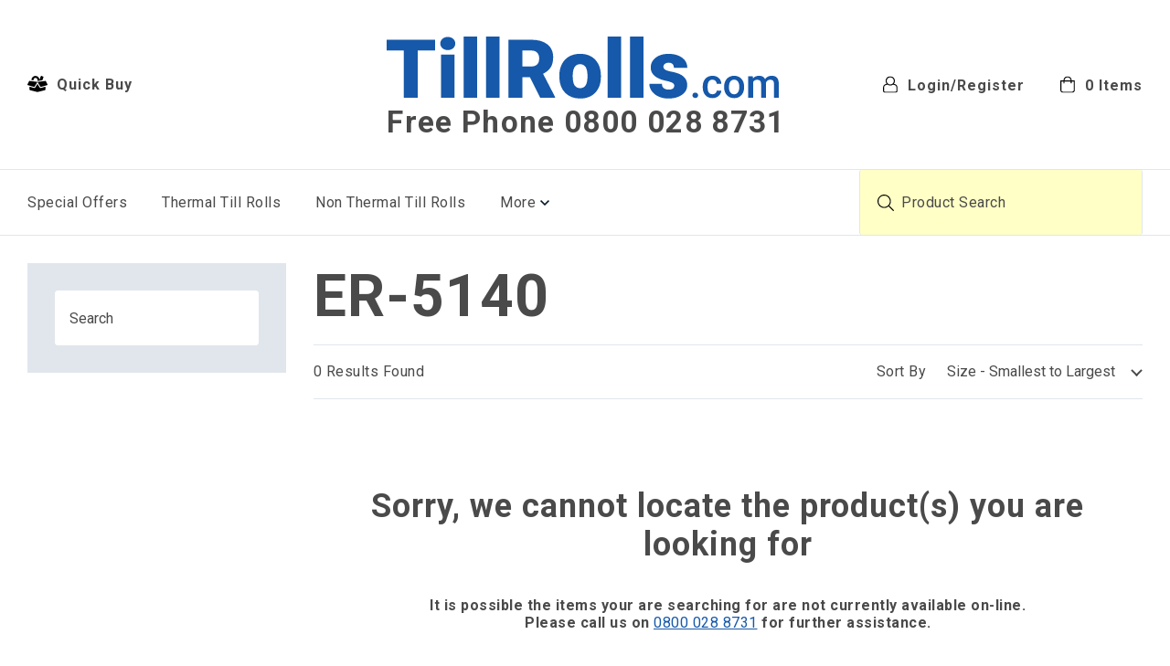

--- FILE ---
content_type: text/html; charset=UTF-8
request_url: https://www.tillrolls.com/manufacturers/sam-4s/er-5140
body_size: 27248
content:
<!DOCTYPE html>
<html lang="en" class="no-js">
    <head>
                <meta charset="utf-8">
        <meta http-equiv="X-UA-Compatible" content="IE=edge" >
        <title>ER-5140 - TillRolls</title>
                        
                <meta name="HandheldFriendly" content="True"/>
        <meta name="viewport" content="width=device-width,minimum-scale=1,initial-scale=1" />

                        <meta name="format-detection" content="telephone=no">

                <link rel="apple-touch-icon" sizes="180x180" href="/img/shortcut/apple-touch-icon.png">
<link rel="icon" type="image/png" href="/img/shortcut/favicon-32x32.png" sizes="32x32">
<link rel="icon" type="image/png" href="/img/shortcut/favicon-16x16.png" sizes="16x16">
<link rel="manifest" href="/manifest.json">
<link rel="mask-icon" href="/img/shortcut/safari-pinned-tab.svg" color="#1658A9">
<link rel="shortcut icon" href="/img/shortcut/favicon.ico">
<meta name="msapplication-TileColor" content="#ffffff">
<meta name="msapplication-TileImage" content="/img/shortcut/mstile-144x144.png">
<meta name="msapplication-config" content="/browserconfig.xml">
<meta name="theme-color" content="#1658A9">
                <style type="text/css">body.freeze,body.freeze *{-webkit-transition:none!important;transition:none!important}article,aside,details,figcaption,figure,footer,header,hgroup,nav,section,summary{display:block}audio,canvas,video{display:inline-block}audio:not([controls]){display:none;height:0}[hidden],template{display:none}html{background:#fff;color:#4a4a4a;-webkit-text-size-adjust:100%;-ms-text-size-adjust:100%;overflow-y:scroll;-webkit-overflow-scrolling:touch;min-width:320px;font-family:Roboto,Arial,sans-serif;font-size:16px;font-weight:400;line-height:1.22;letter-spacing:.5px}html,html a{-webkit-font-smoothing:antialiased;text-shadow:none}button,html,input,select,textarea{font-family:Roboto,Arial,sans-serif}body{margin:0}a{background:transparent}a:focus{outline:thin dotted}a:active,a:hover{outline:0}h1{font-size:64px;font-size:4rem}h1,h2{font-weight:700;line-height:1.167;margin:1em 0;font-family:Roboto,Arial,sans-serif;letter-spacing:1px}h2{font-size:36px;font-size:2.25rem}h3{font-size:24px;font-size:1.5rem}h3,h4{font-weight:700;line-height:1.167;margin:1em 0;font-family:Roboto,Arial,sans-serif;letter-spacing:1px}h4{font-size:18px;font-size:1.125rem}h5,h6{font-size:16px;font-size:1rem;font-weight:700;line-height:1.167;margin:1em 0;font-family:Roboto,Arial,sans-serif;letter-spacing:1px}abbr[title]{border-bottom:1px dotted}b,strong{font-weight:700}dfn{font-style:italic}mark{background:#ff0;color:#000}code,kbd,pre,samp{font-family:Courier New,Courier,Lucida Sans Typewriter,Lucida Typewriter,monospace}pre{white-space:pre;white-space:pre-wrap;word-wrap:break-word}q{quotes:"\201C" "\201D" "\2018" "\2019"}q:after,q:before{content:"";content:none}small{font-size:12.8px}sub,sup{font-size:12px;line-height:0;position:relative;vertical-align:baseline}sup{top:-.5em}sub{bottom:-.25em}img{border:0}svg:not(:root){overflow:hidden}figure{margin:0}fieldset{border:1px solid silver;margin:0 2px;padding:.35em .625em .75em}legend{border:0;white-space:normal}button,input,select,textarea{font-family:inherit;font-size:100%;margin:0;vertical-align:baseline}button,input{line-height:normal}button,select{text-transform:none}button,html input[type=button],input[type=reset],input[type=submit]{-webkit-appearance:button;cursor:pointer}button[disabled],input[disabled]{cursor:default}button::-moz-focus-inner,input::-moz-focus-inner{border:0;padding:0}textarea{overflow:auto;vertical-align:top}table{border-collapse:collapse;border-spacing:0}input[type=search]{-webkit-appearance:textfield;-webkit-box-sizing:border-box;box-sizing:border-box}input[type=search]::-webkit-search-cancel-button,input[type=search]::-webkit-search-decoration{-webkit-appearance:none}input[type=checkbox],input[type=radio]{-webkit-box-sizing:border-box;box-sizing:border-box;padding:0}.slick-slider{-webkit-box-sizing:border-box;box-sizing:border-box;-webkit-touch-callout:none;-webkit-user-select:none;-ms-user-select:none;-moz-user-select:none;user-select:none;-ms-touch-action:pan-y;touch-action:pan-y;-webkit-tap-highlight-color:transparent}.slick-list,.slick-slider{position:relative;display:block}.slick-list{overflow:hidden;margin:0;padding:0}.slick-list:focus{outline:none}.slick-list.dragging{cursor:pointer;cursor:hand}.slick-slider .slick-list,.slick-slider .slick-track{-webkit-transform:translateZ(0);transform:translateZ(0)}.slick-track{position:relative;left:0;top:0;display:block;margin-left:auto;margin-right:auto}.slick-track:after,.slick-track:before{content:"";display:table}.slick-track:after{clear:both}.slick-loading .slick-track{visibility:hidden}.slick-slide{float:left;height:100%;min-height:1px;display:none}[dir=rtl] .slick-slide{float:right}.slick-slide img{display:block}.slick-slide.slick-loading img{display:none}.slick-slide.dragging img{pointer-events:none}.slick-initialized .slick-slide{display:block}.slick-loading .slick-slide{visibility:hidden}.slick-vertical .slick-slide{display:block;height:auto;border:1px solid transparent}.slick-arrow.slick-hidden{display:none}.slick-loading .slick-list{background:#fff url(/img/libs/ajax-loader.gif) 50% no-repeat}@font-face{font-family:slick;src:url(/fonts/slick.eot);src:url(/fonts/slick.eot?#iefix) format("embedded-opentype"),url(/fonts/slick.woff) format("woff"),url(/fonts/slick.ttf) format("truetype"),url(/fonts/slick.svg#slick) format("svg")}.slick-next,.slick-prev{position:absolute;display:block;height:20px;width:20px;line-height:0;font-size:0;cursor:pointer;top:50%;-webkit-transform:translateY(-50%);transform:translateY(-50%);padding:0;border:none}.slick-next,.slick-next:focus,.slick-next:hover,.slick-prev,.slick-prev:focus,.slick-prev:hover{background:transparent;color:transparent;outline:none}.slick-next:focus:before,.slick-next:hover:before,.slick-prev:focus:before,.slick-prev:hover:before{opacity:1;-ms-filter:"progid:DXImageTransform.Microsoft.Alpha(Opacity=100)"}.slick-next.slick-disabled:before,.slick-prev.slick-disabled:before{opacity:.25;-ms-filter:"progid:DXImageTransform.Microsoft.Alpha(Opacity=25)"}.slick-next:before,.slick-prev:before{font-family:slick;font-size:20px;line-height:1;color:#fff;opacity:.75;-ms-filter:"progid:DXImageTransform.Microsoft.Alpha(Opacity=75)";-webkit-font-smoothing:antialiased;-moz-osx-font-smoothing:grayscale}.slick-prev{left:-25px}[dir=rtl] .slick-prev{left:auto;right:-25px}.slick-prev:before{content:"\2190"}[dir=rtl] .slick-prev:before{content:"\2192"}.slick-next{right:-25px}[dir=rtl] .slick-next{left:-25px;right:auto}.slick-next:before{content:"\2192"}[dir=rtl] .slick-next:before{content:"\2190"}.slick-dotted.slick-slider{margin-bottom:30px}.slick-dots{position:absolute;bottom:-25px;list-style:none;display:block;text-align:center;padding:0;margin:0;width:100%}.slick-dots li{position:relative;display:inline-block;margin:0 5px;padding:0}.slick-dots li,.slick-dots li button{height:20px;width:20px;cursor:pointer}.slick-dots li button{border:0;background:transparent;display:block;outline:none;line-height:0;font-size:0;color:transparent;padding:5px}.slick-dots li button:focus,.slick-dots li button:hover{outline:none}.slick-dots li button:focus:before,.slick-dots li button:hover:before{opacity:1;-ms-filter:"progid:DXImageTransform.Microsoft.Alpha(Opacity=100)"}.slick-dots li button:before{position:absolute;top:0;left:0;content:"\2022";width:20px;height:20px;font-family:slick;font-size:6px;line-height:20px;text-align:center;color:#000;opacity:.25;-ms-filter:"progid:DXImageTransform.Microsoft.Alpha(Opacity=25)";-webkit-font-smoothing:antialiased;-moz-osx-font-smoothing:grayscale}.slick-dots li.slick-active button:before{color:#000;opacity:.75;-ms-filter:"progid:DXImageTransform.Microsoft.Alpha(Opacity=75)"}.scroll-wrapper{overflow:hidden!important;padding:0!important;position:relative}.scroll-wrapper>.scroll-content{border:none!important;-webkit-box-sizing:content-box!important;box-sizing:content-box!important;height:auto;left:0;margin:0;max-height:none;max-width:none!important;overflow:scroll!important;padding:0;position:relative!important;top:0;width:auto!important}.scroll-wrapper>.scroll-content::-webkit-scrollbar{height:0;width:0}.scroll-element{display:none}.scroll-element,.scroll-element div{-webkit-box-sizing:content-box;box-sizing:content-box}.scroll-element.scroll-x.scroll-scrollx_visible,.scroll-element.scroll-y.scroll-scrolly_visible{display:block}.scroll-element .scroll-arrow,.scroll-element .scroll-bar{cursor:default}.scroll-textarea{border:1px solid #ccc;border-top-color:#999}.scroll-textarea>.scroll-content{overflow:hidden!important}.scroll-textarea>.scroll-content>textarea{border:none!important;-webkit-box-sizing:border-box;box-sizing:border-box;height:100%!important;margin:0;max-height:none!important;max-width:none!important;overflow:scroll!important;outline:none;padding:2px;position:relative!important;top:0;width:100%!important}.scroll-textarea>.scroll-content>textarea::-webkit-scrollbar{height:0;width:0}.scrollbar-outer>.scroll-element,.scrollbar-outer>.scroll-element div{border:none;margin:0;padding:0;position:absolute;z-index:10}.scrollbar-outer>.scroll-element div{display:block;height:100%;left:0;top:0;width:100%}.scrollbar-outer>.scroll-element.scroll-x{bottom:0;height:12px;left:0;width:100%}.scrollbar-outer>.scroll-element.scroll-y{height:100%;right:25px;top:0;width:15px}.scrollbar-outer>.scroll-element.scroll-x .scroll-element_outer{height:8px;top:2px}.scrollbar-outer>.scroll-element.scroll-y .scroll-element_outer{left:2px;width:11px}.scrollbar-outer>.scroll-element .scroll-element_outer{overflow:hidden}.scrollbar-outer>.scroll-element .scroll-element_track{display:none}.scrollbar-outer>.scroll-element .scroll-bar,.scrollbar-outer>.scroll-element .scroll-element_outer,.scrollbar-outer>.scroll-element .scroll-element_track{border-radius:0}.scrollbar-outer>.scroll-element .scroll-bar{background-color:#c3465b;-webkit-box-shadow:0 5px 5px 0 rgba(0,0,0,.2);box-shadow:0 5px 5px 0 rgba(0,0,0,.2)}.scrollbar-outer>.scroll-content.scroll-scrolly_visible{left:0;margin-left:0}.scrollbar-outer>.scroll-content.scroll-scrollx_visible{top:-12px;margin-top:12px}.scrollbar-outer>.scroll-element.scroll-x .scroll-bar{min-width:10px}.scrollbar-outer>.scroll-element.scroll-y .scroll-bar{min-height:10px;left:3px;width:5px}.scrollbar-outer>.scroll-element.scroll-x.scroll-scrolly_visible .scroll-element_track{left:-14px}.scrollbar-outer>.scroll-element.scroll-y.scroll-scrollx_visible .scroll-element_track{top:-14px}.scrollbar-outer>.scroll-element.scroll-x.scroll-scrolly_visible .scroll-element_size{left:-14px}.scrollbar-outer>.scroll-element.scroll-y.scroll-scrollx_visible .scroll-element_size{top:-14px}.btn,.form-group__option,.row__product-listing,.row__product-listing .column{*zoom:1}.btn:before,.form-group__option:before,.row__product-listing .column:before,.row__product-listing:before{content:" ";display:table}.btn:after,.form-group__option:after,.row__product-listing .column:after,.row__product-listing:after{content:" ";display:table;clear:both}.table{display:table;width:100%;height:100%}.table__cell{display:table-cell;width:100%}.table__cell--middle{vertical-align:middle}.grid:after{content:"";display:table;clear:both}.row{display:-webkit-box;display:-moz-flex;display:-ms-flexbox;display:-webkit-flex;display:flex;-ms-flex-wrap:wrap;flex-wrap:wrap;-webkit-box-flex:0;-moz-flex:0 1 auto;-ms-flex:0 1 auto;flex:0 1 auto}.column-span-1,.column-span-2,.column-span-3,.column-span-4,.column-span-5,.column-span-6,.column-span-7,.column-span-8,.column-span-9,.column-span-10,.column-span-11,.column-span-12,.row__1-column--8-wide-centered>.column,.row__1-column>.column,.row__2-column--product>.column:nth-child(2n),.row__2-column--product>.column:nth-child(odd),.row__2-column>.column,.row__home-category-jumps>.column--wide,.row__home-category-jumps>.column:not(.column--wide),.row__home-how-it-works>.column:nth-child(2n),.row__home-how-it-works>.column:nth-child(odd),.row__home-main-content>.column--title,.row__home-main-content>.column--ugc{-webkit-box-flex:0;-moz-flex:0 0 auto;-ms-flex:0 0 auto;flex:0 0 auto;-webkit-box-direction:normal;-webkit-box-orient:vertical;-moz-flex-direction:column;-ms-flex-direction:column;flex-direction:column;display:block;-webkit-box-sizing:border-box;box-sizing:border-box;padding:15px}@media screen and (min-width:768px){.column-span-1,.column-span-2,.column-span-3,.column-span-4,.column-span-5,.column-span-6,.column-span-7,.column-span-8,.column-span-9,.column-span-10,.column-span-11,.row__2-column--product>.column:nth-child(2n),.row__2-column--product>.column:nth-child(odd),.row__2-column>.column,.row__home-category-jumps>.column:not(.column--wide){-webkit-box-flex:0;-moz-flex:0 0 auto;-ms-flex:0 0 auto;flex:0 0 auto;-webkit-box-direction:normal;-webkit-box-orient:vertical;-moz-flex-direction:column;-ms-flex-direction:column;flex-direction:column;display:block;-webkit-box-sizing:border-box;box-sizing:border-box;padding:15px}}@media screen and (min-width:1280px){.row__1-column--8-wide-centered>.column,.row__home-category-jumps>.column--wide,.row__home-category-jumps>.column:not(.column--wide),.row__home-how-it-works>.column:nth-child(2n),.row__home-how-it-works>.column:nth-child(odd),.row__home-main-content>.column--title,.row__home-main-content>.column--ugc{-webkit-box-flex:0;-moz-flex:0 0 auto;-ms-flex:0 0 auto;flex:0 0 auto;-webkit-box-direction:normal;-webkit-box-orient:vertical;-moz-flex-direction:column;-ms-flex-direction:column;flex-direction:column;display:block;-webkit-box-sizing:border-box;box-sizing:border-box;padding:15px}}@media screen and (min-width:1280px){.row__1-column--8-wide-centered>.column,.row__home-how-it-works>.column:nth-child(2n),.row__home-how-it-works>.column:nth-child(odd),.row__home-main-content>.column--title,.row__home-main-content>.column--ugc{position:relative}}@media screen and (min-width:768px){.quick-search__input-container{width:calc((100% - 120px)/2)!important}}@media screen and (min-width:768px){.quick-search__button-container{width:110px!important}}.quick-search__button-container .btn{width:100%}html{height:100%}@media screen and (min-width:400px){html{height:100%}}@media screen and (min-width:600px){html{height:100%}}@media screen and (min-width:768px){html{height:100%}}@media screen and (min-width:960px){html{height:100%}}@media screen and (min-width:1280px){html{height:100%}}.nav a{border:0}.nav-main{display:block;position:relative;z-index:0;width:100%}@media screen and (min-width:768px){.nav-main{position:relative;z-index:0;padding:0 348px 0 0}}.nav-main__more-link,.nav-main a{color:#4a4a4a;padding:10px 15px;font-size:16px;font-size:1rem;letter-spacing:.5px;font-family:Roboto,Arial,sans-serif;font-weight:400;text-decoration:none}@media screen and (min-width:768px){.nav-main__more-link,.nav-main a{padding:0;font-size:1rem;letter-spacing:.5px;line-height:71px}}.nav-main__more-link:active,.nav-main__more-link:visited,.nav-main a:active,.nav-main a:visited{color:#4a4a4a}.nav-main__more-link:focus,.nav-main__more-link:hover,.nav-main a:focus,.nav-main a:hover{background:#4a4a4a;color:#fff;opacity:.65;-ms-filter:"progid:DXImageTransform.Microsoft.Alpha(Opacity=65)"}@media screen and (min-width:768px){.nav-main__more-link:focus,.nav-main__more-link:hover,.nav-main a:focus,.nav-main a:hover{background:transparent;color:#4a4a4a}}.nav-main__main-list{background:#fff}@media screen and (min-width:768px){.nav-main__main-list{background:none;display:-webkit-box;display:-ms-flexbox;display:-webkit-flex;display:flex;-webkit-box-orient:horizontal;-webkit-box-direction:normal;-ms-flex-direction:row;flex-direction:row;-ms-flex-wrap:nowrap;flex-wrap:nowrap;-webkit-box-pack:start;-ms-flex-pack:start;justify-content:flex-start}}@media screen and (min-width:768px){.nav-main__main-list>li{-webkit-box-flex:0;-ms-flex-positive:0;flex-grow:0;-ms-flex-negative:0;flex-shrink:0;-ms-flex-preferred-size:auto;flex-basis:auto;padding-right:38px}}@media screen and (min-width:768px){.nav-main__main-list>li:last-child{padding:0}}.nav-main__main-list>li+li{border-top:1px solid #e1e6ed}@media screen and (min-width:768px){.nav-main__main-list>li+li{border:0}}.nav-main__more{display:none}@media screen and (min-width:768px){.nav-main__more{position:relative;z-index:3;display:inline-block}}@media screen and (min-width:768px){.nav-main__more-link{z-index:4;background:none;border:none;outline:none;padding:0;position:relative}.nav-main__more-link,.nav-main__more-link .icon{-webkit-transition:all .25s ease-in-out;transition:all .25s ease-in-out}.nav-main__more-link .icon{position:absolute;right:-15px;top:50%;height:7px;width:10px;-webkit-transform:rotate(0deg) translateY(-50%);transform:rotate(0deg) translateY(-50%);-webkit-transform-origin:50% 0;transform-origin:50% 0}}@media screen and (min-width:768px){.nav-main__more-link--active .icon{-webkit-transform:rotate(180deg) translateY(-50%);transform:rotate(180deg) translateY(-50%)}}@media screen and (min-width:768px){.nav-main__more-list{position:absolute;z-index:5;top:100%;left:0;background:#fff;border-bottom:1px solid #e1e6ed;width:200px}.nav-main__more-list>li{border-top:1px solid #e1e6ed;padding:0}.nav-main__more-list a{padding:15px;line-height:1.22;text-decoration:none}.nav-main__more-list a:active,.nav-main__more-list a:visited{color:#4a4a4a}}@media screen and (min-width:768px) and (min-width:768px){.nav-main__more-list a:focus,.nav-main__more-list a:hover{background:#4a4a4a;color:#fff;opacity:1;-ms-filter:"progid:DXImageTransform.Microsoft.Alpha(Opacity=100)"}}.nav-main__search{display:none}@media screen and (min-width:768px){.nav-main__search{position:absolute;top:0;right:0;z-index:0;display:block;width:310px;margin:0 0 0 auto!important}.nav-main__search ::-webkit-input-placeholder{color:#4a4a4a}.nav-main__search :-moz-placeholder,.nav-main__search ::-moz-placeholder{color:#4a4a4a}.nav-main__search :-ms-input-placeholder{color:#4a4a4a}}@media screen and (min-width:768px){.nav-main__search-button{position:absolute;z-index:5;top:50%;left:20px;-webkit-transform:translateY(-50%);transform:translateY(-50%);display:block;background:none;border:0;outline:none;padding:0;margin:0}}@media screen and (min-width:768px){input.nav-main__search-field,input[type=search].nav-main__search-field{padding:0 45px;background:#ffffc6;border-color:#e1e6ed;color:#4a4a4a;font-size:1rem;letter-spacing:.5px;border-top:0;border-bottom:0;height:71px;line-height:71px}input.nav-main__search-field:focus,input.nav-main__search-field:hover,input[type=search].nav-main__search-field:focus,input[type=search].nav-main__search-field:hover{border-color:#e1e6ed}}@media screen and (min-width:768px){.no-js .nav-main{padding:0}}@media screen and (min-width:1440px){.no-js .nav-main{padding-right:348px}}@media screen and (min-width:768px){.no-js .nav-main a{font-size:.7rem;letter-spacing:.35px}}@media screen and (min-width:960px){.no-js .nav-main a{font-size:.85rem;letter-spacing:.425px}}@media screen and (min-width:1280px){.no-js .nav-main a{font-size:1rem;letter-spacing:.5px}}@media screen and (min-width:768px){.no-js .nav-main__main-list{-webkit-box-pack:justify;-ms-flex-pack:justify;justify-content:space-between}}@media screen and (min-width:1440px){.no-js .nav-main__main-list{-webkit-box-pack:start;-ms-flex-pack:start;justify-content:flex-start}}@media screen and (min-width:768px){.no-js .nav-main__main-list>li{padding-right:0}}@media screen and (min-width:1440px){.no-js .nav-main__main-list>li{padding-right:38px}.no-js .nav-main__main-list>li:last-child{padding:0}}@media screen and (min-width:768px){.no-js .nav-main__more{display:none}}@media screen and (min-width:768px){.no-js .nav-main__search{position:relative;width:100%;margin-bottom:30px!important}}@media screen and (min-width:1440px){.no-js .nav-main__search{position:absolute;width:310px;margin-bottom:0!important}}@media screen and (min-width:768px){.no-js input.nav-main__search-field,.no-js input[type=search].nav-main__search-field{border-top:1px solid #e1e6ed;border-bottom:1px solid #e1e6ed}}@media screen and (min-width:1440px){.no-js input.nav-main__search-field,.no-js input[type=search].nav-main__search-field{border-top:0;border-bottom:0}}.nav-secondary{display:none}@media screen and (min-width:768px){.nav-secondary{display:block;position:absolute;top:50%;right:30px;-webkit-transform:translateY(-50%);transform:translateY(-50%);margin:-1px 0 0}}@media screen and (min-width:1280px){.nav-secondary ul{display:-webkit-box;display:-ms-flexbox;display:-webkit-flex;display:flex;-webkit-box-orient:horizontal;-webkit-box-direction:normal;-ms-flex-direction:row;flex-direction:row;-ms-flex-wrap:nowrap;flex-wrap:nowrap;-webkit-box-pack:start;-ms-flex-pack:start;justify-content:flex-start;-webkit-box-align:center;-ms-flex-align:center;align-items:center}}@media screen and (min-width:768px){.nav-secondary li{text-align:right}}@media screen and (min-width:1280px){.nav-secondary li{text-align:left}}@media screen and (min-width:768px){.nav-secondary li+li{margin-top:5px}}@media screen and (min-width:1280px){.nav-secondary li+li{margin-top:0;margin-left:38px}}.nav-secondary li a{font-size:16px;font-size:1rem;line-height:18px;line-height:1.125rem;font-weight:700;color:#4a4a4a;letter-spacing:1px;padding-top:3px;text-decoration:none}.nav-secondary li a:active,.nav-secondary li a:visited{color:#4a4a4a}.nav-secondary li a:focus,.nav-secondary li a:hover{color:#4a4a4a}.nav-secondary li a:focus,.nav-secondary li a:focus .icon,.nav-secondary li a:hover,.nav-secondary li a:hover .icon{opacity:.75;-ms-filter:"progid:DXImageTransform.Microsoft.Alpha(Opacity=75)"}.nav-secondary li a .icon{margin-top:-3px;margin-right:5px;opacity:1;-ms-filter:"progid:DXImageTransform.Microsoft.Alpha(Opacity=100)";-webkit-transition:all .25s ease-in-out;transition:all .25s ease-in-out}.nav-sidebar{display:block;position:relative;z-index:0;width:100%}.nav-sidebar:before{content:"";display:block;position:absolute;z-index:2;width:100%;height:15px;background:#fff;top:-15px;left:0}.nav-sidebar__mobile,.nav-sidebar a,.nav-sidebar button{display:block;position:relative;z-index:3;color:#4a4a4a;font-weight:400;background:none;padding:11px 30px 11px 15px;-webkit-transition:all .36s ease-in-out;transition:all .36s ease-in-out;cursor:pointer;text-decoration:none}@media screen and (min-width:768px){.nav-sidebar__mobile,.nav-sidebar a,.nav-sidebar button{padding:0}}.nav-sidebar__mobile{background:#e1e6ed}@media screen and (min-width:768px){.nav-sidebar__mobile{display:none}}.nav-sidebar__mobile:after,.nav-sidebar__mobile:before{background:#1658a9;content:"";display:block;position:absolute;z-index:1;top:50%;-webkit-transform:translateY(-50%) rotate(0deg);transform:translateY(-50%) rotate(0deg);-webkit-transition:all .36s ease-in-out;transition:all .36s ease-in-out;-webkit-transform-origin:center center;transform-origin:center center}.nav-sidebar__mobile:before{width:3px;height:15px;right:21px}.nav-sidebar__mobile:after{height:3px;width:15px;right:15px}.nav-sidebar__mobile--open{background:#1658a9;color:#e1e6ed}.nav-sidebar__mobile--open:after,.nav-sidebar__mobile--open:before{-webkit-transform:translateY(-50%) rotate(1turn);transform:translateY(-50%) rotate(1turn);background:#e1e6ed}.nav-sidebar__mobile--open:before{opacity:0;-ms-filter:"progid:DXImageTransform.Microsoft.Alpha(Opacity=0)"}.nav-sidebar ul{display:block;position:absolute;z-index:1;width:100%;-webkit-transform:translateY(-100%);transform:translateY(-100%);-webkit-transition:-webkit-transform .25s ease-in-out;transition:-webkit-transform .25s ease-in-out;transition:transform .25s ease-in-out;transition:transform .25s ease-in-out,-webkit-transform .25s ease-in-out;background:#e1e6ed}@media screen and (min-width:768px){.nav-sidebar ul{position:relative;-webkit-transform:translateY(0);transform:translateY(0);padding:30px}}@media screen and (min-width:768px){.nav-sidebar li+li{margin-top:31px}}.nav-sidebar a,.nav-sidebar button{width:100%;text-align:left;text-decoration:none}.nav-sidebar a,.nav-sidebar a:active,.nav-sidebar a:visited,.nav-sidebar button,.nav-sidebar button:active,.nav-sidebar button:visited{color:#4a4a4a}.nav-sidebar a.current,.nav-sidebar a:focus,.nav-sidebar a:hover,.nav-sidebar button.current,.nav-sidebar button:focus,.nav-sidebar button:hover{color:#1658a9}.nav-sidebar a.current,.nav-sidebar button.current{font-weight:700}.nav-sidebar--open ul{-webkit-transform:translateY(0);transform:translateY(0)}.nav-breadcrumb{padding-bottom:16px;border-bottom:1px solid #e1e6ed;margin-bottom:7px!important}.nav-breadcrumb ul{display:-webkit-box;display:-ms-flexbox;display:-webkit-flex;display:flex;-webkit-box-orient:horizontal;-webkit-box-direction:normal;-ms-flex-direction:row;flex-direction:row;-ms-flex-wrap:wrap;flex-wrap:wrap;-webkit-box-pack:start;-ms-flex-pack:start;justify-content:flex-start}.nav-breadcrumb ul li{width:100%}@media screen and (min-width:768px){.nav-breadcrumb ul li{width:auto}}@media screen and (min-width:768px){.nav-breadcrumb ul li:first-child{padding-left:0}}.nav-breadcrumb ul li:first-child a{padding-left:18px!important}@media screen and (min-width:768px){.nav-breadcrumb ul li:first-child a{padding-left:0!important;padding-right:18px!important}}.nav-breadcrumb ul li:first-child a:after{display:block!important}.nav-breadcrumb ul li:last-child a{padding-left:0}@media screen and (min-width:768px){.nav-breadcrumb ul li:last-child a{padding-right:0}}.nav-breadcrumb ul li:last-child a:after{display:none}.nav-breadcrumb ul a{position:relative;z-index:0;color:#1658a9;padding-left:18px;font-weight:700;display:inline-block;text-decoration:none;letter-spacing:1px}@media screen and (min-width:768px){.nav-breadcrumb ul a{padding-left:0;padding-right:18px}}.nav-breadcrumb ul a:focus,.nav-breadcrumb ul a:hover{opacity:.5;-ms-filter:"progid:DXImageTransform.Microsoft.Alpha(Opacity=50)"}.nav-breadcrumb ul a:after{content:">";display:block;position:absolute;z-index:1;bottom:0;left:0;height:19px;width:13px}@media screen and (min-width:768px){.nav-breadcrumb ul a:after{left:auto;right:0}}.header{position:relative;z-index:2;border-bottom:1px solid #e1e6ed}@media screen and (min-width:768px){.header{border:0}}.header__top{position:relative;z-index:2;background:#fff;display:-webkit-box;display:-ms-flexbox;display:-webkit-flex;display:flex;-webkit-box-orient:horizontal;-webkit-box-direction:normal;-ms-flex-direction:row;flex-direction:row;-ms-flex-wrap:wrap;flex-wrap:wrap;-webkit-box-align:center;-ms-flex-align:center;align-items:center;padding:0 15px;max-width:1920px;margin:0 auto}@media screen and (min-width:768px){.header__top{padding:30px 30px 24px;-webkit-box-pack:center;-ms-flex-pack:center;justify-content:center}}@media screen and (min-width:960px){.header__top{padding:40px 30px 32px}}.header__navbtn{display:block;height:22px;width:30px;position:absolute;z-index:5;top:23px;left:15px}@media(min-width:400px){.header__navbtn{top:30px}}.header__navbtn div{-webkit-transition:top,width,opacity,-webkit-transform;transition:top,width,opacity,-webkit-transform;transition:top,transform,width,opacity;transition:top,transform,width,opacity,-webkit-transform;-webkit-transition-duration:.25s;transition-duration:.25s;-webkit-transition-timing-function:ease-out;transition-timing-function:ease-out;width:100%;height:4px;background:#4a4a4a;position:absolute;border-radius:1px}.header__navbtn div:first-child{top:0;left:0}.nav-open .header__navbtn div:first-child{top:0;left:0;-webkit-transform:rotate(45deg);transform:rotate(45deg)}.header__navbtn div:nth-child(2){top:9px;left:0}.nav-open .header__navbtn div:nth-child(2){opacity:0;-ms-filter:"progid:DXImageTransform.Microsoft.Alpha(Opacity=0)";width:0}.header__navbtn div:nth-child(3){top:18px;left:0}.nav-open .header__navbtn div:nth-child(3){top:0;-webkit-transform:rotate(-45deg);transform:rotate(-45deg)}.header__navbtn--open div:first-child{top:9px;left:0;-webkit-transform:rotate(45deg);transform:rotate(45deg)}.header__navbtn--open div:nth-child(2){opacity:0;-ms-filter:"progid:DXImageTransform.Microsoft.Alpha(Opacity=0)";width:0}.header__navbtn--open div:nth-child(3){top:9px;-webkit-transform:rotate(-45deg);transform:rotate(-45deg)}@media screen and (min-width:768px){.header__navbtn{display:none}}.header__quickbuy{display:none}@media screen and (min-width:768px){.header__quickbuy{display:block;position:absolute;top:50%;left:30px;-webkit-transform:translateY(-50%);transform:translateY(-50%);font-size:1rem;line-height:1.125rem;font-weight:700;color:#4a4a4a;letter-spacing:1px;padding-top:3px;text-decoration:none;margin:-1px 0 0}.header__quickbuy:active,.header__quickbuy:visited{color:#4a4a4a}.header__quickbuy:focus,.header__quickbuy:hover{color:#4a4a4a}.header__quickbuy:focus,.header__quickbuy:focus .icon,.header__quickbuy:hover,.header__quickbuy:hover .icon{opacity:.75;-ms-filter:"progid:DXImageTransform.Microsoft.Alpha(Opacity=75)"}.header__quickbuy .icon{margin-top:-3px;margin-right:5px;opacity:1;-ms-filter:"progid:DXImageTransform.Microsoft.Alpha(Opacity=100)";-webkit-transition:all .25s ease-in-out;transition:all .25s ease-in-out}}.header__middle{position:relative;z-index:1;display:-webkit-box;display:-ms-flexbox;display:-webkit-flex;display:flex;-webkit-box-orient:vertical;-webkit-box-direction:normal;-ms-flex-direction:column;flex-direction:column;-ms-flex-wrap:wrap;flex-wrap:wrap;width:100%;padding-bottom:15px}@media screen and (min-width:768px){.header__middle{width:auto;padding:0}}@media screen and (min-width:960px){.header__middle{margin-left:3px}}.header__logo{display:block;margin:15px 0 12px 45px;border:0}@media screen and (min-width:768px){.header__logo{width:325px;margin:0 0 7px}}@media screen and (min-width:960px){.header__logo{width:429px}}.header__logo:active,.header__logo:focus,.header__logo:hover,.header__logo:visited{opacity:.75;-ms-filter:"progid:DXImageTransform.Microsoft.Alpha(Opacity=75)"}.header__logo img{display:block;width:100%;height:auto}.header__logo svg{display:block;width:245px;height:39px}@media(min-width:400px){.header__logo svg{width:325px;height:52px}}@media screen and (min-width:960px){.header__logo svg{width:429px;height:68px}}.header__phone{display:block;color:#4a4a4a;border:0;margin:0;padding:0;font-size:22.24px;font-size:1.39rem;line-height:1.18;letter-spacing:.825px;font-weight:700;font-family:Roboto,Arial,sans-serif;text-decoration:none}@media(min-width:400px){.header__phone{font-size:1.77rem;letter-spacing:1.08px}}@media screen and (min-width:768px){.header__phone{font-size:1.56rem;letter-spacing:1.01px}}@media screen and (min-width:960px){.header__phone{font-size:2.0625rem;letter-spacing:1.346px}}.header__phone:active,.header__phone:focus,.header__phone:hover,.header__phone:visited{color:#4a4a4a;opacity:.75;-ms-filter:"progid:DXImageTransform.Microsoft.Alpha(Opacity=75)"}.header__bottom{position:absolute;z-index:1;-webkit-transform:translateY(-100%);transform:translateY(-100%);-webkit-transition:-webkit-transform .25s ease-in-out;transition:-webkit-transform .25s ease-in-out;transition:transform .25s ease-in-out;transition:transform .25s ease-in-out,-webkit-transform .25s ease-in-out;width:100%;border-top:1px solid #e1e6ed;border-bottom:1px solid #e1e6ed}@media screen and (min-width:768px){.header__bottom{background:#fff;-webkit-transform:translateY(0);transform:translateY(0);position:relative}}.header__bottom .container{padding:0}@media screen and (min-width:768px){.header__bottom .container{padding:0 30px}}.header__bottom--open{-webkit-transform:translateY(0);transform:translateY(0)}.no-js .header__navbtn{display:none}.no-js .header__logo{margin-left:0}.no-js .header__phone{font-size:18.816px;font-size:1.176rem;letter-spacing:.767px}@media(min-width:400px){.no-js .header__phone{font-size:1.568rem;letter-spacing:1.023px}}@media screen and (min-width:768px){.no-js .header__phone{font-size:1.56rem;letter-spacing:1.01px}}@media screen and (min-width:960px){.no-js .header__phone{font-size:2.0625rem;letter-spacing:1.346px}}.no-js .header__bottom{-webkit-transform:translateY(0);transform:translateY(0);position:relative;border-bottom:0}@media screen and (min-width:768px){.no-js .header__bottom{border-bottom:1px solid #e1e6ed}}*,:after,:before{-webkit-box-sizing:border-box;box-sizing:border-box}html{position:relative;height:auto!important;margin:0;padding:0}#wrapper{overflow-x:hidden}#wrapper,.container{position:relative;z-index:0}.container{display:block;max-width:1920px;margin:0 auto;padding:0 15px}@media screen and (min-width:768px){.container{padding:0 30px}}main{position:relative;z-index:1}main>section{position:relative;z-index:0}main>section.accounts-section{overflow:hidden}.space{height:30px;line-height:0}.grid{padding:15px 30px}.grid .grid{padding:0;max-width:none;margin:0}.row{-webkit-box-direction:normal;-webkit-box-orient:horizontal;-moz-flex-direction:row;-ms-flex-direction:row;flex-direction:row;padding-left:0!important;padding-right:0!important;margin-left:-15px;margin-right:-15px}[class*=no-gutter]>.row{margin-left:0!important;margin-right:0!important}.row .row{margin-left:-15px;margin-right:-15px}@media screen and (min-width:400px){.row .row{margin-left:-15px;margin-right:-15px}}@media screen and (min-width:600px){.row .row{margin-left:-15px;margin-right:-15px}}@media screen and (min-width:768px){.row .row{margin-left:-15px;margin-right:-15px}}@media screen and (min-width:960px){.row .row{margin-left:-15px;margin-right:-15px}}@media screen and (min-width:1280px){.row .row{margin-left:-15px;margin-right:-15px}}@media screen and (min-width:1440px){.row .row{margin-left:-15px;margin-right:-15px}}@media screen and (min-width:1920px){.row .row{margin-left:-15px;margin-right:-15px}}.column>:first-child{margin-top:0}.column>:last-child{margin-bottom:0}.column-span-1{-ms-flex-preferred-size:100%;flex-basis:100%;max-width:100%}@media screen and (min-width:768px) and (min-width:768px) and (min-width:768px){.column-span-1{-ms-flex-preferred-size:8.33333333%;flex-basis:8.33333333%;max-width:8.33333333%}}.column-span-2{-ms-flex-preferred-size:100%;flex-basis:100%;max-width:100%}@media screen and (min-width:768px) and (min-width:768px) and (min-width:768px){.column-span-2{-ms-flex-preferred-size:16.66666667%;flex-basis:16.66666667%;max-width:16.66666667%}}.column-span-3{-ms-flex-preferred-size:100%;flex-basis:100%;max-width:100%}@media screen and (min-width:768px) and (min-width:768px) and (min-width:768px){.column-span-3{-ms-flex-preferred-size:25%;flex-basis:25%;max-width:25%}}.column-span-4{-ms-flex-preferred-size:100%;flex-basis:100%;max-width:100%}@media screen and (min-width:768px) and (min-width:768px) and (min-width:768px){.column-span-4{-ms-flex-preferred-size:33.33333333%;flex-basis:33.33333333%;max-width:33.33333333%}}.column-span-5{-ms-flex-preferred-size:100%;flex-basis:100%;max-width:100%}@media screen and (min-width:768px) and (min-width:768px) and (min-width:768px){.column-span-5{-ms-flex-preferred-size:41.66666667%;flex-basis:41.66666667%;max-width:41.66666667%}}.column-span-6{-ms-flex-preferred-size:100%;flex-basis:100%;max-width:100%}@media screen and (min-width:768px) and (min-width:768px) and (min-width:768px){.column-span-6{-ms-flex-preferred-size:50%;flex-basis:50%;max-width:50%}}.column-span-7{-ms-flex-preferred-size:100%;flex-basis:100%;max-width:100%}@media screen and (min-width:768px) and (min-width:768px) and (min-width:768px){.column-span-7{-ms-flex-preferred-size:58.33333333%;flex-basis:58.33333333%;max-width:58.33333333%}}.column-span-8{-ms-flex-preferred-size:100%;flex-basis:100%;max-width:100%}@media screen and (min-width:768px) and (min-width:768px) and (min-width:768px){.column-span-8{-ms-flex-preferred-size:66.66666667%;flex-basis:66.66666667%;max-width:66.66666667%}}.column-span-9{-ms-flex-preferred-size:100%;flex-basis:100%;max-width:100%}@media screen and (min-width:768px) and (min-width:768px) and (min-width:768px){.column-span-9{-ms-flex-preferred-size:75%;flex-basis:75%;max-width:75%}}.column-span-10{-ms-flex-preferred-size:100%;flex-basis:100%;max-width:100%}@media screen and (min-width:768px) and (min-width:768px) and (min-width:768px){.column-span-10{-ms-flex-preferred-size:83.33333333%;flex-basis:83.33333333%;max-width:83.33333333%}}.column-span-11{-ms-flex-preferred-size:100%;flex-basis:100%;max-width:100%}@media screen and (min-width:768px) and (min-width:768px) and (min-width:768px){.column-span-11{-ms-flex-preferred-size:91.66666667%;flex-basis:91.66666667%;max-width:91.66666667%}}.column-span-12{-ms-flex-preferred-size:100%;flex-basis:100%;max-width:100%}.color-base{color:#fff}.color-invert{color:#000}.color-text{color:#4a4a4a}.color-neutral{color:#ffffc6}.color-1{color:#1658a9}.color-2{color:#e1e6ed}.color-3{color:#a7e7fe}.color-4{color:#a0d9d8}.color-5{color:#e6d1f8}.color-6{color:#f5d1d7}.color-7{color:#fffc9e}.color-8{color:#ffffc6}.color-bg-base{background:#fff}.color-bg-invert{background:#000}.color-bg-text{background:#4a4a4a}.color-bg-alert-negative{background:#c3465b}.color-bg-alert-positive{background:#9ed463}.color-bg-alert-neutral{background:#ffffc6}.color-bg-1{background:#1658a9}.color-bg-2{background:#e1e6ed}.color-bg-3{background:#a7e7fe}.color-bg-4{background:#a0d9d8}.color-bg-5{background:#e6d1f8}.color-bg-6{background:#f5d1d7}.color-bg-7{background:#fffc9e}.color-bg-8{background:#ffffc6}.font-sans{font-family:Roboto,Arial,sans-serif}.font-mono{font-family:Courier New,Courier,Lucida Sans Typewriter,Lucida Typewriter,monospace}.visible{visibility:visible!important}.invisible{visibility:hidden!important}.visible-mobile{display:block}@media screen and (min-width:768px){.visible-mobile{display:none}}.hidden,.hidden-mobile{display:none!important}@media screen and (min-width:768px){.hidden-mobile{display:block!important}}@media screen and (min-width:768px){.hidden-desktop{display:none!important}}.block{display:block!important}.inline{display:inline!important}.inline-block{display:inline-block!important}.flex{display:-webkit-box;display:-ms-flexbox;display:-webkit-flex;display:flex;-webkit-box-orient:horizontal;-webkit-box-direction:normal;-ms-flex-direction:row;flex-direction:row;-ms-flex-wrap:wrap;flex-wrap:wrap;-webkit-box-align:start;-ms-flex-align:start;align-items:flex-start}.flex--space-between{-webkit-box-pack:justify;-ms-flex-pack:justify;justify-content:space-between}.flex__half{width:100%}@media screen and (min-width:768px){.flex__half{width:50%}.flex__half:nth-child(2n){text-align:right}}.no-padding{padding:0!important}.padding-top{padding-top:30px!important}.padding-bottom{padding-bottom:30px!important}.no-margin{margin:0!important}.margin-top{margin-top:30px!important}.margin-top--half{margin-top:15px!important}.no-margin-top{margin-top:0!important}.margin-bottom{margin-bottom:30px!important}.no-border{border-width:0!important}.align-left{text-align:left!important}.align-right{text-align:right!important}.align-center{text-align:center!important}.transform-uppercase{text-transform:uppercase}.padding{padding:30px!important}.margin{margin:30px!important}.screen-reader-hidden{position:absolute;width:1px;height:1px;padding:0;overflow:hidden;clip:rect(0,0,0,0);white-space:nowrap;-webkit-clip-path:inset(100%);clip-path:inset(100%);border:0;margin:0}h1,h2,h3,h4,h5,h6{color:#4a4a4a}.heading--highlight{font-size:24px;font-size:1.5rem;line-height:1.5625;color:#1658a9;margin:0}@media screen and (min-width:768px){.heading--highlight{font-size:3rem}}.page-title{font-size:36px;font-size:2.25rem;margin:15px 0}@media screen and (min-width:768px){.page-title{margin:28px 0 63px}}@media screen and (min-width:1280px){.page-title{font-size:4rem}}@media screen and (min-width:768px){.delivery-section .page-title{margin-bottom:14px}}@media screen and (min-width:768px){.basket-page .page-title{margin:0 0 24px!important}}.page-subtitle{font-size:24px;font-size:1.5rem;margin-bottom:15px}@media screen and (min-width:768px){.page-subtitle{margin-bottom:22px}}@media screen and (min-width:768px){.delivery-section .page-subtitle{margin-bottom:16px}}.page-subtitle--colored{color:#1658a9}strong{font-weight:700}em{font-style:italic}a{-webkit-transition:color,background,fill,opacity;transition:color,background,fill,opacity;-webkit-transition-duration:.2s;transition-duration:.2s;-webkit-transition-timing-function:ease-out;transition-timing-function:ease-out;font-weight:400;text-decoration:underline;color:#1658a9;outline:none}a,a:active,a:visited{color:#1658a9;border-color:#1658a9}a:focus,a:hover{color:#0a294f;border-color:#0a294f}a.link--no-style{text-decoration:none}a.link--no-style,a.link--no-style:active,a.link--no-style:visited{color:#4a4a4a;border-color:#4a4a4a}a.link--no-style:focus,a.link--no-style:hover{color:#7d7d7d;border-color:#7d7d7d}abbr,abbr[title],acronym,code,dfn,samp{font-weight:400;color:#1658a9}abbr,abbr[title],acronym{cursor:help;border-bottom:0;text-decoration:none}blockquote{color:#1658a9;position:relative;margin:1em 0;padding:1em 50px}blockquote>:first-child{margin-top:0}blockquote>:last-child{margin-bottom:0}blockquote:after,blockquote:before{position:absolute;font-family:Arial;font-size:100px;line-height:1;color:#1658a9;height:45px}blockquote:before{content:"\201C";top:0;left:0}blockquote:after{content:"\201D";bottom:0;right:0}address{font-style:normal}address span{display:block;line-height:1.5}.text-muted{opacity:.25;-ms-filter:"progid:DXImageTransform.Microsoft.Alpha(Opacity=25)"}small{font-size:.75em}img{display:block;max-width:100%}.img--full{width:100%;max-width:none}.img--left{float:left;margin:0 1em 1em 0}.img--right{float:right;margin:0 0 1em 1em}.img--centre{margin:1em auto}img.img-block--img{max-width:none;height:auto}@-webkit-keyframes bounce{0%,20%,53%,80%,to{-webkit-animation-timing-function:cubic-bezier(.215,.61,.355,1);animation-timing-function:cubic-bezier(.215,.61,.355,1);-webkit-transform:translateZ(0);transform:translateZ(0)}40%,43%{-webkit-animation-timing-function:cubic-bezier(.755,.05,.855,.06);animation-timing-function:cubic-bezier(.755,.05,.855,.06);-webkit-transform:translate3d(0,-30%,0);transform:translate3d(0,-30%,0)}70%{-webkit-animation-timing-function:cubic-bezier(.755,.05,.855,.06);animation-timing-function:cubic-bezier(.755,.05,.855,.06);-webkit-transform:translate3d(0,-15%,0);transform:translate3d(0,-15%,0)}90%{-webkit-transform:translate3d(0,-4%,0);transform:translate3d(0,-4%,0)}}@keyframes bounce{0%,20%,53%,80%,to{-webkit-animation-timing-function:cubic-bezier(.215,.61,.355,1);animation-timing-function:cubic-bezier(.215,.61,.355,1);-webkit-transform:translateZ(0);transform:translateZ(0)}40%,43%{-webkit-animation-timing-function:cubic-bezier(.755,.05,.855,.06);animation-timing-function:cubic-bezier(.755,.05,.855,.06);-webkit-transform:translate3d(0,-30%,0);transform:translate3d(0,-30%,0)}70%{-webkit-animation-timing-function:cubic-bezier(.755,.05,.855,.06);animation-timing-function:cubic-bezier(.755,.05,.855,.06);-webkit-transform:translate3d(0,-15%,0);transform:translate3d(0,-15%,0)}90%{-webkit-transform:translate3d(0,-4%,0);transform:translate3d(0,-4%,0)}}@-webkit-keyframes swing{20%{-webkit-transform:rotate(15deg);transform:rotate(15deg)}40%{-webkit-transform:rotate(-10deg);transform:rotate(-10deg)}60%{-webkit-transform:rotate(5deg);transform:rotate(5deg)}80%{-webkit-transform:rotate(-5deg);transform:rotate(-5deg)}to{-webkit-transform:rotate(0deg);transform:rotate(0deg)}}@keyframes swing{20%{-webkit-transform:rotate(15deg);transform:rotate(15deg)}40%{-webkit-transform:rotate(-10deg);transform:rotate(-10deg)}60%{-webkit-transform:rotate(5deg);transform:rotate(5deg)}80%{-webkit-transform:rotate(-5deg);transform:rotate(-5deg)}to{-webkit-transform:rotate(0deg);transform:rotate(0deg)}}ul{margin:20px 0;padding:0 0 0 20px}nav ul{margin:0;padding:0}nav ul a{border:0;display:block}ul li{padding:0;margin:10px 0}nav ul li{margin:0;display:block}ul.filter-list{margin:0;padding:0}ul.filter-list li{margin:0}ul.filter-list li+li{margin-top:14px}ul.filter-list a:not(.btn){font-weight:400}ul.filter-list .btn{padding-left:15px;padding-right:15px}ol{margin:20px 0;padding:0 0 0 20px}ol li{padding:0;margin:10px 0}.form,form{display:-webkit-box;display:-ms-flexbox;display:-webkit-flex;display:flex;-webkit-box-orient:horizontal;-webkit-box-direction:normal;-ms-flex-direction:row;flex-direction:row;-ms-flex-wrap:wrap;flex-wrap:wrap;-webkit-box-pack:justify;-ms-flex-pack:justify;justify-content:space-between;-ms-flex-line-pack:center;align-content:center;margin:0;padding:0;font-family:Roboto,Arial,sans-serif;font-size:16px;font-size:1rem;font-weight:400;color:#4a4a4a}.form ::-webkit-input-placeholder,form ::-webkit-input-placeholder{color:#a1a7af;opacity:1;-ms-filter:"progid:DXImageTransform.Microsoft.Alpha(Opacity=100)"}.form :-moz-placeholder,.form ::-moz-placeholder,form :-moz-placeholder,form ::-moz-placeholder{color:#a1a7af;opacity:1;-ms-filter:"progid:DXImageTransform.Microsoft.Alpha(Opacity=100)"}.form :-ms-input-placeholder,form :-ms-input-placeholder{color:#a1a7af;opacity:1;-ms-filter:"progid:DXImageTransform.Microsoft.Alpha(Opacity=100)"}.form{padding:15px;background:#e1e6ed}@media screen and (min-width:768px){.form{padding:27px 30px}}.form .alert{margin-top:0}.form--col2{background:#e1e6ed}.form--col8{background:#ffffc6}.form .form-group--btn{margin-left:auto}fieldset{padding:0;margin:0;border:0}legend{background:transparent;display:block;width:100%;font-size:16px;font-size:1rem;line-height:1.167;font-weight:700;color:#4a4a4a;padding:0;margin:7px 0 26px}.form-group+legend{margin:26px 0 13px}label{display:block;background:transparent;font-weight:400;margin:0 0 16px 20px}label:hover{cursor:pointer}input,input[type=search],textarea{display:block;height:60px;width:100%;border:0;padding:0 20px;border:1px solid #fff;background:#fff;-webkit-transition:border-color .25s ease-in-out;transition:border-color .25s ease-in-out;-webkit-appearance:none;-moz-appearance:none;appearance:none;border-radius:3px}input:active,input:focus,input:hover,input[type=search]:active,input[type=search]:focus,input[type=search]:hover,textarea:active,textarea:focus,textarea:hover{border-color:#4a4a4a;outline:none}input.placeholder,input[type=search].placeholder,textarea.placeholder{color:#4a4a4a}textarea{height:150px;padding:7px 20px;resize:none}@media screen and (min-width:768px){textarea{padding:13px 20px}}.form-group{background:transparent;padding:0;margin:13.5px 0;position:relative}.form-group:first-of-type,.form-group>:first-child{margin-top:0!important}.form-group:last-of-type,.form-group>:last-child{margin-bottom:0!important}.form-group,.form-group--full{width:100%}.form-group--half{width:calc(50% - 7px)}@media screen and (min-width:768px){.form-group--half{width:calc(50% - 15px)}}.form-group--third{width:100%}@media screen and (min-width:768px){.form-group--third{width:calc(33.33% - 10px)}}.form-group--btn{text-align:right}.form-group--forgot{position:relative;z-index:0;margin-bottom:0}.form-group--forgot a{position:absolute;z-index:1;top:50%;-webkit-transform:translateY(-50%);transform:translateY(-50%);text-decoration:none;font-weight:700}.form-group--forgot a,.form-group--forgot a:active,.form-group--forgot a:focus,.form-group--forgot a:hover,.form-group--forgot a:visited{color:#1658a9}.form-group--forgot a:focus,.form-group--forgot a:hover{opacity:.75;-ms-filter:"progid:DXImageTransform.Microsoft.Alpha(Opacity=75)"}.form-group--padded-grey{padding:15px;background:#e1e6ed}@media screen and (min-width:960px){.form-group--padded-grey{padding:30px}}@media screen and (min-width:768px){.form-group--padded-grey-desktop{background:#e1e6ed;padding:15px}}@media screen and (min-width:960px){.form-group--padded-grey-desktop{padding:30px}}.form-group.error label,.form-group.has-error label{color:#c3465b!important}.form-group.error input,.form-group.error select,.form-group.error textarea,.form-group.has-error input,.form-group.has-error select,.form-group.has-error textarea{border-color:#c3465b!important;color:#c3465b!important;background:rgba(195,70,91,.3)!important}.form-group.error .select__wrap,.form-group.has-error .select__wrap{background:transparent!important}.form-group.error .select__arrow:after,.form-group.error .select__arrow:before,.form-group.has-error .select__arrow:after,.form-group.has-error .select__arrow:before{background:#c3465b!important}.form-group.error .form-group__check,.form-group.error .form-group__radio,.form-group.has-error .form-group__check,.form-group.has-error .form-group__radio{background:rgba(195,70,91,.3)!important}.form-group.error input[type=checkbox]+label .form-group__check:after,.form-group.error input[type=checkbox]+label .form-group__check:before,.form-group.error input[type=radio]+label .form-group__radio:after,.form-group.has-error input[type=checkbox]+label .form-group__check:after,.form-group.has-error input[type=checkbox]+label .form-group__check:before,.form-group.has-error input[type=radio]+label .form-group__radio:after{background:#fff!important}.form-group.error .help-block,.form-group.has-error .help-block{color:#c3465b!important}.form-group.error ::-webkit-input-placeholder,.form-group.has-error ::-webkit-input-placeholder{color:#c3465b!important}.form-group.error :-moz-placeholder,.form-group.error ::-moz-placeholder,.form-group.has-error :-moz-placeholder,.form-group.has-error ::-moz-placeholder{color:#c3465b!important}.form-group.error :-ms-input-placeholder,.form-group.has-error :-ms-input-placeholder{color:#c3465b!important}.form-group .help-block{position:absolute;bottom:-16px;left:0;font-size:12px;font-size:.75rem;font-weight:400;display:block;width:100%}.form-group__option+.form-group__option{padding:15px 0 0}.form-group__option label{background:transparent;padding:0;margin:0;vertical-align:middle;line-height:32px;position:relative;z-index:0;padding-left:44px;font-weight:400}.form-group__option label .help-block{bottom:auto;position:relative}.form-group__option input[type=checkbox],.form-group__option input[type=radio]{display:none}.form-group__option-link{text-decoration:none}.form-group__check,.form-group__radio{margin:0 10px 0 0;height:32px;width:32px;vertical-align:middle;background:#fff;pointer-events:none;position:absolute;z-index:1;top:0;left:0}.form-group__check{border-radius:8px}.form-group__radio{border-radius:50%}input[type=radio]+label .form-group__radio:after{content:"";height:8px;width:8px;background:#1658a9;position:absolute;z-index:2;top:50%;left:50%;-webkit-transform:translate(-50%,-50%);transform:translate(-50%,-50%);border-radius:5px;opacity:0;-ms-filter:"progid:DXImageTransform.Microsoft.Alpha(Opacity=0)";-webkit-transition:opacity .3s ease-in-out;transition:opacity .3s ease-in-out}@media screen and (min-width:768px){.form-group__option:hover input[type=radio]+label .form-group__radio:after{pacity:.3}}.form-group__option:hover input[type=radio]:checked+label .form-group__radio:after,input[type=radio]:checked+label .form-group__radio:after{opacity:1;-ms-filter:"progid:DXImageTransform.Microsoft.Alpha(Opacity=100)"}input[type=checkbox]+label .form-group__check:after{width:11px;top:15px;left:12px;-webkit-transform:rotate(-45deg);transform:rotate(-45deg)}input[type=checkbox]+label .form-group__check:after,input[type=checkbox]+label .form-group__check:before{content:"";height:2px;background:#1658a9;position:absolute;z-index:2;opacity:0;-ms-filter:"progid:DXImageTransform.Microsoft.Alpha(Opacity=0)";-webkit-transition:opacity .3s ease-in-out;transition:opacity .3s ease-in-out}input[type=checkbox]+label .form-group__check:before{width:6px;top:17px;left:9px;-webkit-transform:rotate(45deg);transform:rotate(45deg)}@media screen and (min-width:768px){.form-group__option:hover input[type=checkbox]+label .form-group__check:after,.form-group__option:hover input[type=checkbox]+label .form-group__check:before{opacity:.3;-ms-filter:"progid:DXImageTransform.Microsoft.Alpha(Opacity=30)"}}.form-group__option:hover input[type=checkbox]:checked+label .form-group__check:after,.form-group__option:hover input[type=checkbox]:checked+label .form-group__check:before,input[type=checkbox]:checked+label .form-group__check:after,input[type=checkbox]:checked+label .form-group__check:before{opacity:1;-ms-filter:"progid:DXImageTransform.Microsoft.Alpha(Opacity=100)"}.select__wrap{overflow:hidden;background:#fff;border-radius:3px}.select__wrap,select{width:100%;position:relative}select{z-index:3;-webkit-appearance:none;-moz-appearance:none;-ms-appearance:none;-o-appearance:none;appearance:none;color:#4a4a4a;display:block;height:60px;border-radius:3px;background:transparent;padding:0 40px 0 20px;border:1px solid #fff;-webkit-transition:border-color .25s ease-in-out;transition:border-color .25s ease-in-out}select:active,select:focus,select:hover{outline:none;cursor:pointer;border-color:#4a4a4a}select:required:invalid{color:gray}select option[value=""][disabled]{display:none}select::-ms-expand{display:none!important;color:#4a4a4a;background:#fff}.select__arrow{position:absolute;z-index:2;top:50%;bottom:0;right:20px;width:11px;height:10px;margin-top:-3px}.select__arrow:after,.select__arrow:before{content:"";display:block;position:absolute;width:9px;height:2px;background:#4a4a4a}.select__arrow:before{-webkit-transform:rotate(45deg);transform:rotate(45deg);-webkit-transform-origin:0 1px;transform-origin:0 1px;top:0;left:0}.select__arrow:after{-webkit-transform:rotate(-45deg);transform:rotate(-45deg);-webkit-transform-origin:100% 1px;transform-origin:100% 1px;top:0;left:2px}.alert{padding:15px;margin:1em 0;border-radius:3px;width:100%}@media screen and (min-width:768px){.alert{padding:30px}}.alert>:first-child{margin-top:0}.alert>:last-child{margin-bottom:0}.alert *{color:#fff}.alert--danger{background:#c3465b;color:#fff}.alert--success{background:#9ed463;color:#fff}.alert--info,.alert--warning{background:#ffffc6}.alert--danger>.header,.alert--danger>ol,.alert--danger>p,.alert--danger>ul,.alert--info>.header,.alert--info>ol,.alert--info>p,.alert--info>ul,.alert--success>.header,.alert--success>ol,.alert--success>p,.alert--success>ul,.alert--warning>.header,.alert--warning>ol,.alert--warning>p,.alert--warning>ul{width:100%}.alert--roll-explainer{border-radius:0;background:#fff;display:-webkit-box;display:-ms-flexbox;display:-webkit-flex;display:flex;-webkit-box-orient:horizontal;-webkit-box-direction:normal;-ms-flex-direction:row;flex-direction:row;-ms-flex-wrap:wrap;flex-wrap:wrap;-webkit-box-pack:justify;-ms-flex-pack:justify;justify-content:space-between;-webkit-box-align:center;-ms-flex-align:center;align-items:center;font-size:16px;font-size:1rem;line-height:1.438;font-weight:700;color:#000;margin:15px 0 0!important;padding:10px}@media screen and (min-width:768px){.alert--roll-explainer{font-size:1.125rem;line-height:1.778;padding:17px 30px;margin:16px 0 26px!important}}.product-listing .alert--roll-explainer{margin-top:0!important}@media screen and (min-width:768px){.product-listing .alert--roll-explainer{margin:30px 0!important}}.alert--roll-explainer .icon{width:108px;margin-left:6px}@media screen and (min-width:768px){.alert--roll-explainer .icon{margin-left:0}}@media(min-width:375px){.alert--roll-explainer .icon+*{margin-top:0}}.alert--roll-explainer .icon-style--pad-explain,.alert--roll-explainer .icon-style--roll-explain{height:100px}.alert--roll-explainer .icon-style--label-explain{height:96px}.alert--roll-explainer>:not(.icon){width:calc(100% - 148px)}@media(max-width:374px){.alert--roll-explainer>:not(.icon){width:100%}}@media screen and (min-width:768px){.alert--roll-explainer>:not(.icon){width:calc(100% - 211px)}}@media screen and (min-width:768px){.product-listing .alert--roll-explainer>:not(.icon){width:calc(100% - 128px)}}.btn{-webkit-transition:color,background;transition:color,background;-webkit-transition-duration:.2s;transition-duration:.2s;-webkit-transition-timing-function:ease-out;transition-timing-function:ease-out;border-width:0;display:inline-block;text-decoration:none;text-align:center;vertical-align:middle;font-family:Roboto,Arial,sans-serif;font-weight:700;font-size:16px;font-size:1rem;letter-spacing:1px;padding:20px 23px 21px;margin:0;position:relative;z-index:0;border-radius:3px;cursor:pointer}.btn .icon{display:none}@media screen and (min-width:768px){.btn .icon{z-index:1;width:27px;height:23px;display:inline-block;vertical-align:bottom;margin-left:13px}}.btn:focus{-webkit-box-shadow:none;box-shadow:none;outline:none}@media screen and (min-width:768px){.btn--wide{padding:14px 70px}}.btn--small{font-size:14.4px;font-size:.9rem;padding:15px}.btn--round{padding:0;border-radius:50%;height:26px;width:26px;border:0;outline:0}.btn__primary,.btn__primary:visited{color:#fff;background:#1658a9}.btn__primary:active,.btn__primary:focus,.btn__primary:hover{outline:none;color:#fff;background:#287ce3}.btn__primary .icon svg path{fill:#fff}.btn__primary--active,.btn__primary--active:visited{cursor:default;background:#1658a9}.btn__primary--disabled,.btn__primary--disabled:active,.btn__primary--disabled:focus,.btn__primary--disabled:hover,.btn__primary--disabled:visited{cursor:default;opacity:.75;-ms-filter:"progid:DXImageTransform.Microsoft.Alpha(Opacity=75)"}.btn__secondary,.btn__secondary:visited{color:#fff;background:#4a4a4a}.btn__secondary:active,.btn__secondary:focus,.btn__secondary:hover{outline:none;color:#fff;background:#707070}.btn__secondary .icon svg path{fill:#fff}.btn__secondary--active,.btn__secondary--active:visited{outline:none;cursor:default;color:#fff;background:#4a4a4a}.btn__secondary--disabled,.btn__secondary--disabled:active,.btn__secondary--disabled:focus,.btn__secondary--disabled:hover,.btn__secondary--disabled:visited{cursor:default;color:#fff;background:#707070;opacity:.5;-ms-filter:"progid:DXImageTransform.Microsoft.Alpha(Opacity=50)"}.btn__tertiary,.btn__tertiary:visited{color:#4a4a4a;background:#e6d1f8}.btn__tertiary:active,.btn__tertiary:focus,.btn__tertiary:hover{outline:none;color:#4a4a4a;background:#c28fee}.btn__tertiary .icon svg path{fill:#4a4a4a}.btn__tertiary--active,.btn__tertiary--active:visited{outline:none;cursor:default;color:#4a4a4a;background:#e6d1f8}.btn__tertiary--disabled,.btn__tertiary--disabled:active,.btn__tertiary--disabled:focus,.btn__tertiary--disabled:hover,.btn__tertiary--disabled:visited{cursor:default;color:#4a4a4a;background:#c28fee;opacity:.5;-ms-filter:"progid:DXImageTransform.Microsoft.Alpha(Opacity=50)"}.btn__forth,.btn__forth:visited{color:#fff;background:#c3465b}.btn__forth:active,.btn__forth:focus,.btn__forth:hover{outline:none;color:#fff;background:#d6808e}.btn__forth .icon svg path{fill:#fff}.btn__forth--active,.btn__forth--active:visited{outline:none;cursor:default;color:#fff;background:#c3465b}.btn__forth--disabled,.btn__forth--disabled:active,.btn__forth--disabled:focus,.btn__forth--disabled:hover,.btn__forth--disabled:visited{cursor:default;color:#fff;background:#d6808e;opacity:.5;-ms-filter:"progid:DXImageTransform.Microsoft.Alpha(Opacity=50)"}.btn__fifth,.btn__fifth:visited{color:#4a4a4a;background:#e1e6ed}.btn__fifth:active,.btn__fifth:focus,.btn__fifth:hover{outline:none;color:#4a4a4a;background:#b1bed0}.btn__fifth .icon svg path{fill:#4a4a4a}.btn__fifth--active,.btn__fifth--active:visited{outline:none;cursor:default;color:#4a4a4a;background:#e1e6ed}.btn__fifth--disabled,.btn__fifth--disabled:active,.btn__fifth--disabled:focus,.btn__fifth--disabled:hover,.btn__fifth--disabled:visited{cursor:default;color:#4a4a4a;background:#b1bed0;opacity:.5;-ms-filter:"progid:DXImageTransform.Microsoft.Alpha(Opacity=50)"}@media screen and (min-width:768px){.btn-container{display:-webkit-box;display:-ms-flexbox;display:-webkit-flex;display:flex;-webkit-box-orient:horizontal;-webkit-box-direction:normal;-ms-flex-direction:row;flex-direction:row}}.form--address-container .btn-container{width:100%}.btn-container .btn{width:100%;margin:5px 0}@media screen and (min-width:768px){.btn-container .btn{width:auto;margin:0}}@media screen and (min-width:768px){.btn-container--logout{-webkit-box-pack:center;-ms-flex-pack:center;justify-content:center}}@media screen and (min-width:768px){.btn-container--logout .btn{width:214px;padding-left:10px;padding-right:10px;margin:0 15px}}@media screen and (min-width:768px){.btn-container--left{-webkit-box-pack:start;-ms-flex-pack:start;justify-content:flex-start}}@media screen and (min-width:768px){.btn-container--left .btn+.btn,.btn-container--left .btn+form{margin-left:20px}}@media screen and (min-width:768px){.btn-container--right{-webkit-box-pack:end;-ms-flex-pack:end;justify-content:flex-end}}@media screen and (min-width:768px){.btn-container--right .btn+.btn{margin-left:30px}}.btn-container--full-width{width:100%}.btn-container--bulk-buy{display:-webkit-box;display:-ms-flexbox;display:-webkit-flex;display:flex;-webkit-box-orient:horizontal;-webkit-box-direction:normal;-ms-flex-direction:row;flex-direction:row;-webkit-box-pack:start;-ms-flex-pack:start;justify-content:flex-start;-ms-flex-wrap:wrap;flex-wrap:wrap}@media screen and (min-width:960px){.btn-container--bulk-buy{max-height:293px}}html.ie10 .scroll-wrapper>.btn-container--bulk-buy.scroll-content,html.ie11 .scroll-wrapper>.btn-container--bulk-buy.scroll-content{max-width:calc(100% + 5px)!important;overflow-x:hidden!important}.btn-container--bulk-buy.scroll-scrolly_visible form{padding-right:15px}.btn-container--bulk-buy form{margin:10px 0 0;width:calc(50% - 5px)}@media(max-width:767px){.btn-container--bulk-buy form:nth-child(2n){margin-left:10px}.btn-container--bulk-buy form:first-child,.btn-container--bulk-buy form:nth-child(2){margin-top:0}}@media(min-width:768px) and (max-width:959px){.btn-container--bulk-buy form{width:calc(25% - 7.5px);margin-left:10px}.btn-container--bulk-buy form:nth-child(4n-3){margin-left:0}.btn-container--bulk-buy form:first-child,.btn-container--bulk-buy form:nth-child(2),.btn-container--bulk-buy form:nth-child(3),.btn-container--bulk-buy form:nth-child(4){margin-top:0}}@media screen and (min-width:960px){.btn-container--bulk-buy form{width:100%;margin:15px 0 0}.btn-container--bulk-buy form:first-child{margin-top:0}}.btn-container--bulk-buy form .btn{margin:0!important;width:100%;height:100%}.btn-container--bulk-buy .btn{margin:10px 0 0;width:calc(50% - 5px);padding-left:5px;padding-right:5px}@media(max-width:767px){.btn-container--bulk-buy .btn:nth-child(2n){margin-left:10px}.btn-container--bulk-buy .btn:first-child,.btn-container--bulk-buy .btn:nth-child(2){margin-top:0}}@media(min-width:768px) and (max-width:959px){.btn-container--bulk-buy .btn{width:calc(25% - 7.5px);margin-left:10px}.btn-container--bulk-buy .btn:nth-child(4n-3){margin-left:0}.btn-container--bulk-buy .btn:first-child,.btn-container--bulk-buy .btn:nth-child(2),.btn-container--bulk-buy .btn:nth-child(3),.btn-container--bulk-buy .btn:nth-child(4){margin-top:0}}@media screen and (min-width:960px){.btn-container--bulk-buy .btn{width:100%;margin:15px 0 0}.btn-container--bulk-buy .btn:first-child{margin-top:0}}html.ie10 .btn-container--bulk-buy.scrollbar-outer>.scroll-element.scroll-x .scroll-element_outer,html.ie11 .btn-container--bulk-buy.scrollbar-outer>.scroll-element.scroll-x .scroll-element_outer{display:none!important}.icon,.icon svg{display:block}.icon svg{width:100%;height:100%}.icon-style--header-logo{width:100%;height:auto}.icon-style--page-end,.icon-style--page-start{width:16px;position:absolute;top:50%;left:50%}.icon-style--page-start{-webkit-transform:translate(-50%,-50%) rotate(90deg);transform:translate(-50%,-50%) rotate(90deg)}.icon-style--page-end{-webkit-transform:translate(-50%,-50%) rotate(-90deg);transform:translate(-50%,-50%) rotate(-90deg)}.icon-style--inline{display:inline-block;vertical-align:middle}.icon-size--10{height:10px;width:10px}.icon-size--12{height:12px;width:12px}.icon-size--18{height:18px;width:18px}.icon-size--22{height:22px;width:22px}.icon-size--32{height:32px;width:32px}.icon-size--50{height:50px;width:50px}.icon-size--64{height:64px;width:64px}.icon-color--1 svg path{fill:#1658a9}.icon-color--2 svg path{fill:#e1e6ed}.icon-color--3 svg path{fill:#a7e7fe}.icon-color--4 svg path{fill:#a0d9d8}.icon-color--base svg path{fill:#fff}.quick-search{height:100%;background:#e1e6ed;padding:15px}@media screen and (min-width:768px){.quick-search{padding:35px}}@media screen and (min-width:1440px){.quick-search{padding:72px 80px 65px}}.quick-search__text-container{padding-bottom:17px;margin:0!important}.quick-search__title{font-size:36px;font-size:2.25rem;line-height:1.17;color:#4a4a4a;letter-spacing:1px;margin:0}@media screen and (min-width:768px){.quick-search__title{font-size:4rem}}.quick-search__description{margin:22px 0 0;line-height:1.625;letter-spacing:.5px}.category-jumps,.quick-shop{margin-top:15px}.quick-shop{background:#e1e6ed;padding:15px 0}@media screen and (min-width:960px){.quick-shop{padding:56px 0 35px}}.quick-shop__title{display:block;text-align:center;margin:0 40px 10px}@media screen and (min-width:960px){.quick-shop__title{margin:0 0 38px}}.quick-shop__element{position:relative;z-index:0;background:#fff;height:659px;padding:19px 15px 15px;overflow:hidden}@media screen and (min-width:960px){.quick-shop__element{padding:37px 30px 30px}}.quick-shop__element--with-list:after{position:absolute;z-index:2;display:block;content:"";height:100%;width:1px;top:0;right:22px;background:#e1e6ed}.quick-shop__element-title{position:relative;z-index:3;font-size:24px;font-size:1.5rem;margin:0 0 14px}.quick-shop__element-text{position:relative;z-index:3;margin:32px 0 0}.quick-shop__element-list{position:relative;z-index:3;padding:0;margin:0 -30px;list-style:none;height:calc(100% - 42px);overflow-x:hidden;overflow-y:scroll;width:calc(100% + 65px)}@media screen and (min-width:960px){.quick-shop__element-list{width:calc(100% + 80px)}}.quick-shop__element-list li{display:block;margin:0;-webkit-transition:background .25s ease-in-out;transition:background .25s ease-in-out}.quick-shop__element-list a,.quick-shop__element-list a:active,.quick-shop__element-list a:focus,.quick-shop__element-list a:hover,.quick-shop__element-list a:visited{display:block;text-decoration:none;color:#4a4a4a;padding:16px 30px 15px}.quick-shop__element-list a:focus,.quick-shop__element-list a:hover{opacity:.6;-ms-filter:"progid:DXImageTransform.Microsoft.Alpha(Opacity=60)"}.quick-shop__element-list>.scroll-element.scroll-y{right:35px}@media screen and (min-width:960px){.quick-shop__element-list>.scroll-element.scroll-y{right:35px}}.quick-shop__element--manufacturer .quick-shop__element-list li.quick-shop__selected,.quick-shop__element--manufacturer .quick-shop__element-list li:focus,.quick-shop__element--manufacturer .quick-shop__element-list li:hover,.quick-shop__element--manufacturer .scrollbar-outer>.scroll-element .scroll-bar{background:#a0d9d8}.quick-shop__element--model .quick-shop__element-list li.quick-shop__selected,.quick-shop__element--model .quick-shop__element-list li:focus,.quick-shop__element--model .quick-shop__element-list li:hover,.quick-shop__element--model .scrollbar-outer>.scroll-element .scroll-bar{background:#a7e7fe}.quick-shop__element--size .quick-shop__element-list li.quick-shop__selected,.quick-shop__element--size .quick-shop__element-list li:focus,.quick-shop__element--size .quick-shop__element-list li:hover,.quick-shop__element--size .scrollbar-outer>.scroll-element .scroll-bar{background:#e6d1f8}.quick-shop__element--quantity .quick-shop__element-list li.quick-shop__selected,.quick-shop__element--quantity .quick-shop__element-list li:focus,.quick-shop__element--quantity .quick-shop__element-list li:hover,.quick-shop__element--quantity .scrollbar-outer>.scroll-element .scroll-bar{background:#f5d1d7}.no-js .quick-shop{display:none}.how-it-works{padding-top:15px}@media screen and (min-width:768px){.how-it-works{padding-top:115px}}.card__container{display:-webkit-box;display:-ms-flexbox;display:-webkit-flex;display:flex;-webkit-box-orient:horizontal;-webkit-box-direction:normal;-ms-flex-direction:row;flex-direction:row;-ms-flex-wrap:wrap;flex-wrap:wrap;-webkit-box-pack:justify;-ms-flex-pack:justify;justify-content:space-between}.card__container--address{margin:28px 0 15px}@media screen and (min-width:768px){.card__container--address{margin:28px 0 30px}}form .card__container{width:100%}.postcode-delivery-calculator+.card__container{margin-top:30px}@media screen and (min-width:1280px){.postcode-delivery-calculator+.card__container{margin-top:51px}}.card{display:-webkit-box;display:-ms-flexbox;display:-webkit-flex;display:flex;-webkit-box-orient:vertical;-webkit-box-direction:normal;-ms-flex-direction:column;flex-direction:column}.card__img{display:block;width:100%;position:relative;z-index:0;height:0}.card__img svg{position:absolute;z-index:1;top:50%;left:50%;-webkit-transform:translate(-50%,-50%);transform:translate(-50%,-50%)}.card--product-detail{width:100%}@media screen and (min-width:960px){.card--product-detail{display:-webkit-box;display:-ms-flexbox;display:-webkit-flex;display:flex;-webkit-box-orient:horizontal;-webkit-box-direction:normal;-ms-flex-direction:row;flex-direction:row;-ms-flex-wrap:wrap;flex-wrap:wrap;-webkit-box-align:start;-ms-flex-align:start;align-items:flex-start}}.card--product-detail .row{width:100%}.card--product-detail__image img{width:100%;height:auto}@media screen and (min-width:768px){.card--product-detail__image,.card--product-detail__text{padding-bottom:0!important}}@media screen and (min-width:768px){.card--product-detail__price-break,.card--product-detail__specification{padding-top:0!important}}.card--product-detail__title{font-size:36px;font-size:2.25rem;line-height:1.25;margin:1px 0 0}.card--product-detail__description{margin:15px 0 0;line-height:1.625}.card--product-detail__quantity-price-container{display:-webkit-box;display:-ms-flexbox;display:-webkit-flex;display:flex;-webkit-box-orient:horizontal;-webkit-box-direction:normal;-ms-flex-direction:row;flex-direction:row;-ms-flex-wrap:wrap;flex-wrap:wrap;-webkit-box-pack:justify;-ms-flex-pack:justify;justify-content:space-between;-webkit-box-align:center;-ms-flex-align:center;align-items:center;margin:32px 0 0}@media screen and (min-width:768px){.card--product-detail__quantity-price-container{margin-bottom:32px!important}}.card--product-detail__price-per-box{font-size:24px;font-size:1.5rem;line-height:1.167;letter-spacing:1px;font-weight:700;color:#1658a9;-webkit-box-flex:0;-ms-flex-positive:0;flex-grow:0;-ms-flex-negative:0;flex-shrink:0;-ms-flex-preferred-size:100%;flex-basis:100%;padding:15px 0 0}.card--product-detail__price-per-box+.card--product-detail__price-per-box{padding:5px 0 0}.card--product-detail__price-per-box--smaller{font-size:14px;font-size:.875rem}.card--product-detail__highlight-header{display:block;width:100%;padding:15px;margin:0;-webkit-box-flex:1;-ms-flex-positive:1;flex-grow:1;-ms-flex-negative:0;flex-shrink:0;-ms-flex-preferred-size:auto;flex-basis:auto}@media screen and (min-width:768px){.card--product-detail__highlight-header{padding:15px 30px}}.card--product-detail__highlight-header a{text-decoration:none;font-weight:700}.card--product-detail__highlight-header--white{color:#4a4a4a;background:#fff}.card--product-detail__highlight-header--white a,.card--product-detail__highlight-header--white a:active,.card--product-detail__highlight-header--white a:visited{color:#4a4a4a}.card--product-detail__highlight-header--white a:focus,.card--product-detail__highlight-header--white a:hover{color:#7d7d7d}.card--product-detail__highlight-header--dark{color:#fff;background:#1658a9}.card--product-detail__highlight-header--dark a,.card--product-detail__highlight-header--dark a:active,.card--product-detail__highlight-header--dark a:visited{color:#fff}.card--product-detail__highlight-header--dark a:focus,.card--product-detail__highlight-header--dark a:hover{color:#ccc}.card--product-detail__highlight-header--light{color:#1658a9;background:#a7e7fe}.card--product-detail__highlight-header--light a,.card--product-detail__highlight-header--light a:active,.card--product-detail__highlight-header--light a:visited{color:#1658a9}.card--product-detail__highlight-header--light a:focus,.card--product-detail__highlight-header--light a:hover{color:#3f8ae6}.card--product-detail__equal-height-boxes{background:#e1e6ed;height:432px;padding:13px 15px 15px;position:relative;z-index:0}@media screen and (min-width:768px){.card--product-detail__equal-height-boxes{padding:13px 15px 15px 30px}}.card--product-detail__equal-height-boxes:after{position:absolute;z-index:1;content:"";display:block;width:1px;height:100%;top:0;right:22px;background:#fff}.card--product-detail__equal-height-boxes .scrollbar-outer>.scroll-element .scroll-bar{background-color:#1658a9}.card--product-detail__equal-height-boxes .scrollbar-outer>.scroll-element.scroll-x{display:none!important}.card--product-detail__equal-height-boxes .scrollbar-outer>.scroll-element.scroll-y{right:0}.card--product-detail__equal-height-boxes .scroll-wrapper>.scroll-content{width:calc(100% - 34px)!important}.card--product-detail__equal-height-inner{height:100%;overflow:hidden;z-index:2;-ms-overflow-style:none}.card--product-detail__equal-height-inner .card--product-detail__equal-height-inner{padding-right:54px}.card--product-detail__specification{display:-webkit-box!important;display:-ms-flexbox!important;display:-webkit-flex!important;display:flex!important}@media(max-width:767px){.card--product-detail__specification{-webkit-box-ordinal-group:3;-ms-flex-order:2;order:2}}.card--product-detail__specification-left,.card--product-detail__specification-right{margin:0;line-height:1.625;display:inline-block;vertical-align:top}@media(min-width:960px) and (max-width:1279px){.card--product-detail__specification-left,.card--product-detail__specification-right{line-height:3.125;margin-bottom:16px}}@media screen and (min-width:1440px){.card--product-detail__specification-left,.card--product-detail__specification-right{line-height:3.125;margin-bottom:16px}}.card--product-detail__specification-left{font-size:16px;font-size:1rem;letter-spacing:.5px;width:100%}@media(min-width:960px) and (max-width:1279px){.card--product-detail__specification-left{width:160px}}@media screen and (min-width:1440px){.card--product-detail__specification-left{width:160px}}.card--product-detail__specification-right{width:100%;margin-bottom:13.5px}@media(min-width:960px) and (max-width:1279px){.card--product-detail__specification-right{width:calc(100% - 187px);margin-bottom:16px}}@media screen and (min-width:1440px){.card--product-detail__specification-right{width:calc(100% - 187px);margin-bottom:16px}}.card--product-detail__specification-right:last-child{margin-bottom:0}.card--product-detail__price-break{display:-webkit-box!important;display:-ms-flexbox!important;display:-webkit-flex!important;display:flex!important}@media(max-width:767px){.card--product-detail__price-break{-webkit-box-ordinal-group:2;-ms-flex-order:1;order:1}}.card--product-detail__price-break-form{margin-top:14px;position:relative;z-index:1}.card--product-detail__price-break-form:first-child{margin:0}@media(min-width:960px) and (max-width:1279px){.card--product-detail__price-break-form:first-child{margin-top:12px}}@media screen and (min-width:1440px){.card--product-detail__price-break-form:first-child{margin-top:12px}}.card--product-detail__bulk-btn{display:-webkit-box;display:-ms-flexbox;display:-webkit-flex;display:flex;-ms-flex-wrap:wrap;flex-wrap:wrap;-webkit-box-orient:horizontal;-webkit-box-direction:normal;-ms-flex-direction:row;flex-direction:row;position:relative;z-index:1;width:100%;background:none;border:0;outline:0;padding:0;margin:0;font-size:16px;font-size:1rem;letter-spacing:.05px;line-height:1.625;color:#4a4a4a;cursor:pointer}.card--product-detail__bulk-btn:active .btn,.card--product-detail__bulk-btn:focus .btn,.card--product-detail__bulk-btn:hover .btn{outline:none;color:#fff;background:#287ce3}.card--product-detail__bulk-btn-container{display:-webkit-box;display:-ms-flexbox;display:-webkit-flex;display:flex;-ms-flex-wrap:wrap;flex-wrap:wrap;-webkit-box-orient:horizontal;-webkit-box-direction:normal;-ms-flex-direction:row;flex-direction:row;width:calc(100% - 78px);-webkit-transition:color .25s ease-in-out;transition:color .25s ease-in-out;margin-right:10px}.card--product-detail__bulk-btn-container .card--product-detail__bulk-left,.card--product-detail__bulk-btn-container .card--product-detail__bulk-right{width:100%;text-align:left}@media(min-width:450px) and (max-width:959px){.card--product-detail__bulk-btn-container .card--product-detail__bulk-left,.card--product-detail__bulk-btn-container .card--product-detail__bulk-right{width:50%}}@media(min-width:960px) and (max-width:1090px){.card--product-detail__bulk-btn-container .card--product-detail__bulk-left,.card--product-detail__bulk-btn-container .card--product-detail__bulk-right{width:100%;text-align:left}}@media(min-width:1091px){.card--product-detail__bulk-btn-container .card--product-detail__bulk-left,.card--product-detail__bulk-btn-container .card--product-detail__bulk-right{width:50%}}.card--product-detail:not(.card--product-detail--listing) .card--product-detail__bulk-btn-container .card--product-detail__bulk-left,.card--product-detail:not(.card--product-detail--listing) .card--product-detail__bulk-btn-container .card--product-detail__bulk-right{width:100%;text-align:left}@media(min-width:450px){.card--product-detail:not(.card--product-detail--listing) .card--product-detail__bulk-btn-container .card--product-detail__bulk-left,.card--product-detail:not(.card--product-detail--listing) .card--product-detail__bulk-btn-container .card--product-detail__bulk-right{width:50%}}@media(min-width:768px) and (max-width:890px){.card--product-detail:not(.card--product-detail--listing) .card--product-detail__bulk-btn-container .card--product-detail__bulk-left,.card--product-detail:not(.card--product-detail--listing) .card--product-detail__bulk-btn-container .card--product-detail__bulk-right{width:100%;text-align:left}}@media(min-width:450px){.card--product-detail:not(.card--product-detail--listing) .card--product-detail__bulk-btn-container .card--product-detail__bulk-left:nth-child(2n),.card--product-detail:not(.card--product-detail--listing) .card--product-detail__bulk-btn-container .card--product-detail__bulk-right:nth-child(2n){text-align:right}}@media(min-width:768px) and (max-width:890px){.card--product-detail:not(.card--product-detail--listing) .card--product-detail__bulk-btn-container .card--product-detail__bulk-left:nth-child(2n),.card--product-detail:not(.card--product-detail--listing) .card--product-detail__bulk-btn-container .card--product-detail__bulk-right:nth-child(2n){text-align:left}}@media(min-width:450px) and (max-width:959px){.card--product-detail__bulk-btn-container .card--product-detail__bulk-right{text-align:right}}@media(min-width:1091px){.card--product-detail__bulk-btn-container .card--product-detail__bulk-right{text-align:right}}.card--product-detail__bulk-total{font-weight:700;position:relative}.card--product-detail__bulk-total-new{font-size:60%;line-height:26px}.card--product-detail__bulk-priceper{color:#c3465b}.card--product-detail__bulk-fauxbtn{width:68px}.card--product-detail__bulk-fauxbtn .btn{font-size:16px;font-size:1rem;letter-spacing:.05px;line-height:1.625;padding:13px 20px}.card--product-detail--listing{-webkit-box-orient:vertical;-webkit-box-direction:normal;-ms-flex-direction:column;flex-direction:column;-webkit-box-shadow:0 3px 5px 0 rgba(0,0,0,.25);box-shadow:0 3px 5px 0 rgba(0,0,0,.25);margin-top:15px}@media screen and (min-width:768px){.card--product-detail--listing{margin-top:30px}}@media(max-width:959px){.card--product-detail--listing:first-child{margin-top:0}}@media(min-width:960px) and (max-width:1594px){.card--product-detail--listing{width:calc(50% - 15px);margin-left:30px}.card--product-detail--listing:first-child,.card--product-detail--listing:nth-child(2){margin-top:0}.card--product-detail--listing:nth-child(odd){margin-left:0}}@media(min-width:1595px){.card--product-detail--listing{width:calc(33.33% - 20px);margin-left:30px}.card--product-detail--listing:first-child,.card--product-detail--listing:nth-child(2),.card--product-detail--listing:nth-child(3){margin-top:0}.card--product-detail--listing:nth-child(3n-2){margin-left:0}}.card--product-detail--listing .card--product-detail__buttons,.card--product-detail--listing .card--product-detail__image,.card--product-detail--listing .card--product-detail__price-break,.card--product-detail--listing .card--product-detail__title{width:100%}@media screen and (min-width:768px){.card--product-detail--listing .card--product-detail__highlight-header{padding:15px 20px}}.card--product-detail--listing .card--product-detail__equal-height-boxes{height:281px}@media screen and (min-width:768px){.card--product-detail--listing .card--product-detail__equal-height-boxes{padding:3px 15px 15px 20px}}.card--product-detail--listing .card--product-detail__price-break{-webkit-box-orient:vertical;-webkit-box-direction:normal;-ms-flex-direction:column;flex-direction:column;-webkit-box-ordinal-group:unset;-ms-flex-order:unset;order:unset}.card--product-detail--listing .card--product-detail__buttons{padding:15px;text-align:center}@media(min-width:1095px){.card--product-detail--listing .card--product-detail__buttons{display:-webkit-box;display:-ms-flexbox;display:-webkit-flex;display:flex;-webkit-box-orient:horizontal;-webkit-box-direction:normal;-ms-flex-direction:row;flex-direction:row;-ms-flex-wrap:wrap;flex-wrap:wrap;-webkit-box-pack:start;-ms-flex-pack:start;justify-content:flex-start;padding:20px}}@media(min-width:1095px){.card--product-detail--listing .card--product-detail__buttons .btn__tertiary{margin:0 auto 0 0}}.card--product-detail--listing .card--product-detail__buttons .quantity-and-add-to-cart-box{margin:15px auto 0}@media(min-width:1095px){.card--product-detail--listing .card--product-detail__buttons .quantity-and-add-to-cart-box{margin:0 0 0 auto}}.card--category-jump{height:100%}.card--category-jump .card__img{height:auto;-webkit-box-flex:1;-ms-flex-positive:1;flex-grow:1;-ms-flex-negative:0;flex-shrink:0;-ms-flex-preferred-size:auto;flex-basis:auto}.card--category-jump .card__text{padding:15px 15px 20px}@media screen and (min-width:960px){.card--category-jump .card__text{padding:35px 35px 40px}}.card--category-jump .card__text-subtitle,.card--category-jump .card__text-title{font-weight:700;line-height:1.167;color:#4a4a4a;letter-spacing:1px}.card--category-jump .card__text-title{font-size:24px;font-size:1.5rem;margin:0 0 5px}.card--category-jump .card__text-subtitle{font-size:1.125;margin:0 0 26px}.card--category-jump .card__text-btn{padding-left:27px;padding-right:27px}.card--category-jump--col2{background:#e1e6ed}.card--category-jump--col3{background:#a7e7fe}.card--category-jump--col4{background:#a0d9d8}.card--category-jump--col5{background:#e6d1f8}.card--category-jump--col6{background:#f5d1d7}.card--category-jump--col7{background:#fffc9e}.card--category-jump--col8{background:#ffffc6}.card--how-it-works{position:relative;z-index:0;padding:17px 15px 15px}@media screen and (min-width:768px){.card--how-it-works{padding:76px 70px 89px}}.card--how-it-works .card__icon{position:absolute;z-index:2;top:74px;left:67px}@media(max-width:767px){.card--how-it-works .card__icon{top:15px;left:15px}}@media(max-width:767px){.card--how-it-works .card__icon .icon{height:30px;width:30px}}.card--how-it-works .card__text{position:relative;z-index:1;padding-left:45px}@media screen and (min-width:768px){.card--how-it-works .card__text{padding-left:86px}}.card--how-it-works .card__title{color:#4a4a4a;margin:0 0 13px}.card--how-it-works .card__description{margin:0;line-height:1.625}.card--how-it-works--col2{background:#e1e6ed}.card--how-it-works--col3{background:#a7e7fe}.card--how-it-works--col4{background:#a0d9d8}.card--how-it-works--col5{background:#e6d1f8}.card--how-it-works--col6{background:#f5d1d7}.card--how-it-works--col7{background:#fffc9e}.card--how-it-works--col8{background:#ffffc6}.postcode-delivery-calculator{display:block;width:100%;margin:15px 0;padding:10px;border-radius:3px;background:#a7e7fe}@media screen and (min-width:768px){.postcode-delivery-calculator{margin:30px 0}}.postcode-delivery-calculator__main-container{max-width:450px;margin:0 auto}.postcode-delivery-calculator__description,.postcode-delivery-calculator__input,.postcode-delivery-calculator__left-container,.postcode-delivery-calculator__output{display:block}@media screen and (min-width:768px){.postcode-delivery-calculator__description,.postcode-delivery-calculator__input,.postcode-delivery-calculator__left-container,.postcode-delivery-calculator__output{display:inline-block;vertical-align:middle}}.postcode-delivery-calculator__left-container{text-align:center}@media screen and (min-width:768px){.postcode-delivery-calculator__left-container{width:271px;margin-right:12px;padding:10px;padding-left:0;border-right:1px solid #fff;text-align:left}}.postcode-delivery-calculator__input{margin:10px 0;padding:0 18px;font-size:14px;font-size:.875rem;letter-spacing:1px}@media screen and (min-width:768px){.postcode-delivery-calculator__input{width:110px;margin:0 0 0 16px}}.postcode-delivery-calculator__output{text-align:center}@media screen and (min-width:768px){.postcode-delivery-calculator__output{width:calc(100% - 290px);text-align:left}}.postcode-delivery-calculator__bottom-text,.postcode-delivery-calculator__top-text{letter-spacing:1px;display:block}.postcode-delivery-calculator__top-text{font-size:14px;font-size:.875rem;line-height:1.142}.postcode-delivery-calculator__bottom-text{font-size:10px;font-size:.625rem;line-height:1.6}@media screen and (min-width:768px){.homepage .main-content{margin-top:90px}}@media screen and (min-width:960px){.homepage .column--title--with-image{display:-webkit-box;display:-ms-flexbox;display:-webkit-flex;display:flex;-webkit-box-orient:horizontal;-webkit-box-direction:normal;-ms-flex-direction:row;flex-direction:row;-ms-flex-wrap:nowrap;flex-wrap:nowrap;-webkit-box-align:center;-ms-flex-align:center;align-items:center}}.homepage .column--title--with-image h1{width:100%}@media screen and (min-width:960px){.homepage .column--title--with-image h1{width:57.3%}}.homepage .column--title--with-image img{width:100%;height:auto;margin:15px auto 0}@media screen and (min-width:960px){.homepage .column--title--with-image img{width:44.9%;margin:0 0 0 auto}}.product-listing .card__container{-webkit-box-pack:start;-ms-flex-pack:start;justify-content:flex-start;margin-top:15px}@media screen and (min-width:768px){.product-listing__description{margin-bottom:4px!important}}.product-listing__description>:first-child{margin-top:0}.product-listing__description>:last-child{margin-bottom:0}@media screen and (min-width:768px){.product-listing__description .heading--highlight{margin-top:9px}}.product-listing__description .heading--highlight+*{margin-top:18px}.product-listing__description :not(h1):not(h2):not(h3):not(h4):not(h5):not(h6){line-height:1.625}@media screen and (min-width:768px){.product-listing__description--small{margin-bottom:-45px!important}}.product-listing__result-info{display:none}@media screen and (min-width:768px){.product-listing__result-info{display:-webkit-box;display:-ms-flexbox;display:-webkit-flex;display:flex;-webkit-box-orient:horizontal;-webkit-box-direction:normal;-ms-flex-direction:row;flex-direction:row;-ms-flex-wrap:wrap;flex-wrap:wrap;-webkit-box-pack:justify;-ms-flex-pack:justify;justify-content:space-between;margin:30px 0!important;padding:19px 0 20px;border-top:1px solid #e1e6ed;border-bottom:1px solid #e1e6ed}}.product-listing__sortby{display:-webkit-box;display:-ms-flexbox;display:-webkit-flex;display:flex;-webkit-box-orient:horizontal;-webkit-box-direction:normal;-ms-flex-direction:row;flex-direction:row;-ms-flex-wrap:wrap;flex-wrap:wrap;-webkit-box-pack:start;-ms-flex-pack:start;justify-content:flex-start;width:auto;padding-top:5px;margin:0;background:none;width:100%;-webkit-box-ordinal-group:3;-ms-flex-order:2;order:2}@media screen and (min-width:960px){.product-listing__sortby{width:60%;-webkit-box-pack:end;-ms-flex-pack:end;justify-content:flex-end;padding:0}}.product-listing__sortby label{margin:0}.product-listing__sortby .select__wrap{width:auto;margin-left:23px;background:none}.product-listing__sortby select{padding:0 30px 0 0;border:0;height:auto;color:#4a4a4a;font-weight:400}.product-listing__sortby .select__arrow{right:1px}.product-listing__sortby .select__arrow:after,.product-listing__sortby .select__arrow:before{background:#4a4a4a}.product-listing__number-results{width:100%;font-weight:400;-webkit-box-ordinal-group:2;-ms-flex-order:1;order:1}@media screen and (min-width:960px){.product-listing__number-results{width:40%}}.product-listing__number-strong{font-weight:400}.row__1-column>.column{-ms-flex-preferred-size:100%;flex-basis:100%;max-width:100%}.row__1-column--8-wide-centered{margin-top:15px}@media screen and (min-width:1280px){.row__1-column--8-wide-centered{margin-top:135px}}.row__1-column--8-wide-centered .row{-webkit-box-flex:1;-ms-flex:1 1 auto;flex:1 1 auto}.row__1-column--8-wide-centered>.column{-ms-flex-preferred-size:100%;flex-basis:100%;max-width:100%}@media screen and (min-width:1280px){.row__1-column--8-wide-centered>.column{-ms-flex-preferred-size:66.66666667%;flex-basis:66.66666667%;max-width:66.66666667%;left:16.66666667%;right:auto}}.delivery-section .row__1-column--8-wide-centered{margin-top:0!important}@media screen and (min-width:1280px){.alert-section+section .row__1-column--8-wide-centered{margin-top:15px}}.row__2-column>.column{-ms-flex-preferred-size:100%;flex-basis:100%;max-width:100%}@media screen and (min-width:768px){.row__2-column>.column{-ms-flex-preferred-size:50%;flex-basis:50%;max-width:50%}}.row__2-column--product>.column:nth-child(odd){-ms-flex-preferred-size:100%;flex-basis:100%;max-width:100%}@media screen and (min-width:768px){.row__2-column--product>.column:nth-child(odd){-ms-flex-preferred-size:33.33333333%;flex-basis:33.33333333%;max-width:33.33333333%}}.row__2-column--product>.column:nth-child(2n){-ms-flex-preferred-size:100%;flex-basis:100%;max-width:100%}@media screen and (min-width:768px){.row__2-column--product>.column:nth-child(2n){-ms-flex-preferred-size:66.66666667%;flex-basis:66.66666667%;max-width:66.66666667%}}.row__product-listing{margin-top:15px;margin-left:-15px;margin-right:-15px}.row__product-listing .column{padding:15px}@media(max-width:767px){.row__product-listing aside.column{padding-top:2px}}@media screen and (min-width:768px){.row__product-listing aside.column{float:left;width:35%;padding-bottom:242px}}@media screen and (min-width:960px){.row__product-listing aside.column{width:25%}}@media screen and (min-width:768px){.row__product-listing article.column{float:right;width:65%}}@media screen and (min-width:960px){.row__product-listing article.column{width:75%}}@media(max-width:767px){.row__product-listing div.column{padding-top:2px;padding-bottom:0}}@media screen and (min-width:768px){.row__product-listing div.column{float:right;width:65%}}@media screen and (min-width:960px){.row__product-listing div.column{width:75%}}.row__home-category-jumps>.column:not(.column--wide){-ms-flex-preferred-size:100%;flex-basis:100%;max-width:100%}@media screen and (min-width:768px){.row__home-category-jumps>.column:not(.column--wide){-ms-flex-preferred-size:50%;flex-basis:50%;max-width:50%}}@media screen and (min-width:1280px){.row__home-category-jumps>.column:not(.column--wide){-ms-flex-preferred-size:25%;flex-basis:25%;max-width:25%}}.row__home-category-jumps>.column--wide{-ms-flex-preferred-size:100%;flex-basis:100%;max-width:100%}@media screen and (min-width:1280px){.row__home-category-jumps>.column--wide{-ms-flex-preferred-size:50%;flex-basis:50%;max-width:50%}}.row__home-how-it-works>.column:nth-child(odd){-ms-flex-preferred-size:100%;flex-basis:100%;max-width:100%}@media screen and (min-width:1280px){.row__home-how-it-works>.column:nth-child(odd){-ms-flex-preferred-size:58.33333333%;flex-basis:58.33333333%;max-width:58.33333333%;left:8.33333333%;right:auto}}.row__home-how-it-works>.column:nth-child(2n){-ms-flex-preferred-size:100%;flex-basis:100%;max-width:100%}@media screen and (min-width:1280px){.row__home-how-it-works>.column:nth-child(2n){-ms-flex-preferred-size:58.33333333%;flex-basis:58.33333333%;max-width:58.33333333%;left:33.33333333%;right:auto}}.row__home-main-content>.column--title{-ms-flex-preferred-size:100%;flex-basis:100%;max-width:100%}@media screen and (min-width:1280px){.row__home-main-content>.column--title{-ms-flex-preferred-size:83.33333333%;flex-basis:83.33333333%;max-width:83.33333333%;left:8.33333333%;right:auto}}.row__home-main-content>.column--ugc{-ms-flex-preferred-size:100%;flex-basis:100%;max-width:100%}@media screen and (min-width:1280px){.row__home-main-content>.column--ugc{-ms-flex-preferred-size:50%;flex-basis:50%;max-width:50%;left:25%;right:auto}}</style>

        
                        <script>
                (function(i,s,o,g,r,a,m){i['GoogleAnalyticsObject']=r;i[r]=i[r]||function(){(i[r].q=i[r].q||[]).push(arguments)},i[r].l=1*new Date();a=s.createElement(o),m=s.getElementsByTagName(o)[0];a.async=1;a.src=g;m.parentNode.insertBefore(a,m)})(window,document,'script','https://www.google-analytics.com/analytics.js','ga');
                ga('create', 'UA-119963788-1', 'auto');
                ga('send', 'pageview');
            </script>
            
        
    </head>

    <body  class="freeze listing-page">

        <div id="wrapper">
            
    <header id="header" class="header" role="banner">

    <div class="header__top">

        <div id="js-nav-toggle" class="header__navbtn">
            <div></div>
            <div></div>
            <div></div>
        </div>

        <a href="/#quickbuy" class="header__quickbuy">
    
    <span class="icon icon-size--22 icon-style--inline icon-color--text">
        <?xml version="1.0" encoding="UTF-8"?>
<svg width="50px" height="50px" viewBox="0 0 50 50" version="1.1" xmlns="http://www.w3.org/2000/svg" xmlns:xlink="http://www.w3.org/1999/xlink">
    <g id="icon-quick-buy" stroke="none" stroke-width="1" fill="none" fill-rule="evenodd">
        <path d="M4.15929445,18.2022926 L0.136110617,26.2330362 C-0.223241726,26.9517409 0.159546639,27.8110617 0.925123369,28.0297979 L16.3850861,32.4435822 C16.9397386,32.5998223 17.5334512,32.3654621 17.8303075,31.8733056 L25.0017303,19.9990543 L5.45608769,17.5070239 C4.91705917,17.4445279 4.40146668,17.7179481 4.15929445,18.2022926 Z M49.86735,26.2330362 L45.8441662,18.2022926 C45.6019939,17.7179481 45.0785894,17.4367159 44.5395609,17.5070239 L25.0017303,19.9990543 L32.1653411,31.8811176 C32.4621974,32.3732741 33.05591,32.6076343 33.6105625,32.4513942 L49.0705253,28.03761 C49.843914,27.8110617 50.2188903,26.9517409 49.86735,26.2330362 Z M30.0248511,33.1700988 L25.0017303,24.8424989 L19.9864215,33.1700988 C19.4864531,34.0059836 17.9474876,35.4980771 15.7132535,34.8574925 L5.00299125,31.7951855 L5.00299125,38.2010316 C5.00299125,39.3493967 5.784192,40.3493337 6.89349706,40.6227539 L23.7830572,44.84905 C24.5798819,45.0443502 25.4157667,45.0443502 26.2047795,44.84905 L43.1099636,40.6227539 C44.2192686,40.3415217 45.0004694,39.3415847 45.0004694,38.2010316 L45.0004694,31.7951855 L34.2980192,34.8496804 C32.0715971,35.4902651 30.5326316,34.0137957 30.0248511,33.1700988 Z M15.1742249,16.2258547 C15.0726689,15.8274423 15.0023608,15.4212179 15.0023608,14.9993695 C15.0023608,12.2417309 17.2444069,9.99968476 20.0020455,9.99968476 C22.7596842,9.99968476 25.0017303,12.2417309 25.0017303,14.9993695 C25.0017303,15.8743144 24.7595581,16.6789511 24.3611457,17.3976558 L25.0017303,17.4757759 L37.1337779,15.9368104 L39.9226645,8.2576071 C40.1570248,7.60921049 39.8211084,6.8905058 39.1727118,6.65614558 L34.8370477,5.07812007 C34.1886511,4.84375985 33.4699464,5.17967617 33.2355862,5.82807279 L29.9779791,14.7650093 C29.8451749,9.35128815 25.4470147,5 20.0020455,5 C14.4789563,5 10.002676,9.47628027 10.002676,14.9993695 C10.002676,15.1946697 10.0495481,15.3821579 10.0573601,15.5774581 L15.1742249,16.2258547 Z" id="Shape" fill="#000000" fill-rule="nonzero"></path>
    </g>
</svg>    </span>


    Quick Buy
</a>
        <div class="header__middle">
    <a href="/" class="header__logo">
        <?xml version="1.0" encoding="UTF-8"?>
<svg width="429px" height="68px" viewBox="0 0 429 68" version="1.1" xmlns="http://www.w3.org/2000/svg" xmlns:xlink="http://www.w3.org/1999/xlink">
    <g id="Symbols" stroke="none" stroke-width="1" fill="none" fill-rule="evenodd">
        <g id="Header" transform="translate(-718.000000, 0.000000)" fill="#1658A9">
            <path d="M771.066321,15.305077 L752.011282,15.305077 L752.011282,66.9760634 L736.706205,66.9760634 L736.706205,15.305077 L718,15.305077 L718,3.48833664 L771.066321,3.48833664 L771.066321,15.305077 Z M792.345175,66.9760634 L777.606952,66.9760634 L777.606952,19.7963104 L792.345175,19.7963104 L792.345175,66.9760634 Z M776.734868,7.63073639 C776.734868,5.53772395 777.490667,3.82264225 779.002287,2.48543985 C780.513907,1.14823746 782.476077,0.479646288 784.888855,0.479646288 C787.301633,0.479646288 789.263803,1.14823746 790.775423,2.48543985 C792.287043,3.82264225 793.042842,5.53772395 793.042842,7.63073639 C793.042842,9.72374884 792.287043,11.4388305 790.775423,12.7760329 C789.263803,14.1132353 787.301633,14.7818265 784.888855,14.7818265 C782.476077,14.7818265 780.513907,14.1132353 779.002287,12.7760329 C777.490667,11.4388305 776.734868,9.72374884 776.734868,7.63073639 Z M816.894344,66.9760634 L802.156121,66.9760634 L802.156121,0 L816.894344,0 L816.894344,66.9760634 Z M841.443513,66.9760634 L826.70529,66.9760634 L826.70529,0 L841.443513,0 L841.443513,66.9760634 Z M874.757128,44.5635005 L866.472328,44.5635005 L866.472328,66.9760634 L851.167251,66.9760634 L851.167251,3.48833664 L876.152462,3.48833664 C883.681493,3.48833664 889.568002,5.15981456 893.812166,8.50282055 C898.056331,11.8458265 900.178381,16.5695685 900.178381,22.6741881 C900.178381,27.09277 899.284504,30.7554868 897.496722,33.6624485 C895.708941,36.5694103 892.911032,38.924014 889.102912,40.7263302 L902.358591,66.3220003 L902.358591,66.9760634 L885.963409,66.9760634 L874.757128,44.5635005 Z M866.472328,32.7467602 L876.152462,32.7467602 C879.059424,32.7467602 881.24688,31.9836942 882.714896,30.4575393 C884.182911,28.9313843 884.916908,26.8020668 884.916908,24.0695228 C884.916908,21.3369788 884.175644,19.1931266 882.693093,17.6379021 C881.210543,16.0826776 879.030354,15.305077 876.152462,15.305077 L866.472328,15.305077 L866.472328,32.7467602 Z M906.893429,42.9501448 C906.893429,38.2408668 907.809108,34.0476374 909.640494,30.3703308 C911.47188,26.6930243 914.102641,23.8660464 917.532856,21.8893124 C920.96307,19.9125784 924.989152,18.9242263 929.611221,18.9242263 C936.675138,18.9242263 942.241886,21.1116821 946.311633,25.4866596 C950.381379,29.861637 952.416222,35.8135518 952.416222,43.3425827 L952.416222,43.8658332 C952.416222,51.2204464 950.374112,57.0560845 946.289831,61.3729227 C942.20555,65.6897609 936.675138,67.8481476 929.69843,67.8481476 C922.983348,67.8481476 917.591015,65.8351068 913.521268,61.8089648 C909.451522,57.7828228 907.256799,52.325084 906.937033,45.4355847 L906.893429,42.9501448 Z M921.588047,43.8658332 C921.588047,48.2262758 922.271173,51.4238857 923.637445,53.458759 C925.003717,55.4936322 927.024025,56.5110535 929.69843,56.5110535 C934.930961,56.5110535 937.605325,52.4849719 937.721604,44.4326879 L937.721604,42.9501448 C937.721604,34.4908862 935.01817,30.2613203 929.611221,30.2613203 C924.698456,30.2613203 922.038626,33.9095026 921.631651,41.2059765 L921.588047,43.8658332 Z M974.392743,66.9760634 L959.654521,66.9760634 L959.654521,0 L974.392743,0 L974.392743,66.9760634 Z M998.941912,66.9760634 L984.20369,66.9760634 L984.20369,0 L998.941912,0 L998.941912,66.9760634 Z M1032.69157,53.7203842 C1032.69157,52.4703907 1032.03751,51.4675039 1030.72938,50.7116939 C1029.42125,49.9558838 1026.93583,49.1710159 1023.27306,48.3570666 C1019.61029,47.5431173 1016.58709,46.4748249 1014.20338,45.1521573 C1011.81968,43.8294898 1010.00285,42.2234175 1008.75286,40.3338924 C1007.50287,38.4443672 1006.87788,36.2787132 1006.87788,33.8368654 C1006.87788,29.5054924 1008.66563,25.9372504 1012.2412,23.1320323 C1015.81676,20.3268143 1020.4969,18.9242263 1026.28175,18.9242263 C1032.50265,18.9242263 1037.50255,20.3340815 1041.2816,23.1538344 C1045.06065,25.9735873 1046.95014,29.6799079 1046.95014,34.2729075 L1032.21192,34.2729075 C1032.21192,30.4938572 1030.22068,28.6043604 1026.23815,28.6043604 C1024.69746,28.6043604 1023.40388,29.0331308 1022.35737,29.8906846 C1021.31087,30.7482383 1020.78762,31.8165307 1020.78762,33.0955938 C1020.78762,34.4037266 1021.42714,35.4647517 1022.70621,36.278701 C1023.98527,37.0926503 1026.02738,37.7612415 1028.8326,38.2844946 C1031.63781,38.8077477 1034.10143,39.4327351 1036.22351,40.1594755 C1043.3165,42.6013234 1046.86294,46.9762352 1046.86294,53.2843421 C1046.86294,57.5866455 1044.95164,61.0894818 1041.12898,63.7929562 C1037.30633,66.4964307 1032.3573,67.8481476 1026.28175,67.8481476 C1022.24107,67.8481476 1018.63649,67.1214181 1015.46791,65.6679372 C1012.29932,64.2144563 1009.82844,62.237752 1008.05519,59.7377649 C1006.28194,57.2377778 1005.39533,54.6070169 1005.39533,51.8454033 L1019.13066,51.8454033 C1019.1888,54.0256246 1019.91553,55.6171622 1021.31087,56.620064 C1022.70621,57.6229658 1024.49397,58.1244092 1026.67419,58.1244092 C1028.67999,58.1244092 1030.18432,57.7174407 1031.18722,56.9034914 C1032.19013,56.0895421 1032.69157,55.028517 1032.69157,53.7203842 Z M1055.62738,61.3947248 C1056.61575,61.3947248 1057.37882,61.6745157 1057.9166,62.2341058 C1058.45439,62.7936959 1058.72328,63.4949899 1058.72328,64.3380088 C1058.72328,65.1664929 1058.45439,65.8532523 1057.9166,66.3983077 C1057.37882,66.943363 1056.61575,67.2158866 1055.62738,67.2158866 C1054.68262,67.2158866 1053.93409,66.9469966 1053.38177,66.4092087 C1052.82944,65.8714208 1052.55329,65.1810277 1052.55329,64.3380088 C1052.55329,63.4949899 1052.82218,62.7936959 1053.35996,62.2341058 C1053.89775,61.6745157 1054.65355,61.3947248 1055.62738,61.3947248 Z M1074.4862,63.1824973 C1075.80887,63.1824973 1076.90623,62.7973307 1077.77832,62.0269858 C1078.65041,61.256641 1079.11552,60.3046253 1079.17365,59.1709102 L1084.16634,59.1709102 C1084.1082,60.6389259 1083.65036,62.008811 1082.7928,63.2806068 C1081.93525,64.5524026 1080.77248,65.558923 1079.30447,66.3001982 C1077.83645,67.0414734 1076.25218,67.4121055 1074.55161,67.4121055 C1071.25221,67.4121055 1068.63598,66.3438131 1066.70285,64.2071962 C1064.76972,62.0705793 1063.80317,59.1200574 1063.80317,55.355542 L1063.80317,54.8104894 C1063.80317,51.2203917 1064.76245,48.3461764 1066.68105,46.1877573 C1068.59964,44.0293382 1071.21587,42.9501448 1074.52981,42.9501448 C1077.33502,42.9501448 1079.62059,43.7677156 1081.38657,45.4028815 C1083.15255,47.0380475 1084.07913,49.1855333 1084.16634,51.8454033 L1079.17365,51.8454033 C1079.11552,50.4936661 1078.65404,49.3817699 1077.78922,48.5096814 C1076.9244,47.6375928 1075.8234,47.2015551 1074.4862,47.2015551 C1072.77109,47.2015551 1071.44845,47.8229089 1070.51822,49.065635 C1069.58799,50.3083611 1069.11562,52.1942243 1069.10108,54.723281 L1069.10108,55.573563 C1069.10108,58.1316894 1069.56256,60.0393544 1070.48552,61.2966153 C1071.40848,62.5538763 1072.74203,63.1824973 1074.4862,63.1824973 Z M1087.17503,54.9631041 C1087.17503,52.6520696 1087.63287,50.5699894 1088.54856,48.7168013 C1089.46425,46.8636132 1090.75056,45.4392234 1092.40753,44.443589 C1094.0645,43.4479546 1095.96853,42.9501448 1098.11968,42.9501448 C1101.30281,42.9501448 1103.88633,43.9748335 1105.87033,46.0242415 C1107.85433,48.0736495 1108.92626,50.791618 1109.08614,54.1782284 L1109.10794,55.4209483 C1109.10794,57.7465177 1108.661,59.8249642 1107.76711,61.6563501 C1106.87322,63.4877359 1105.59418,64.9048585 1103.92994,65.9077603 C1102.26571,66.9106621 1100.34351,67.4121055 1098.16329,67.4121055 C1094.83482,67.4121055 1092.17135,66.303843 1090.17282,64.0872846 C1088.17428,61.8707263 1087.17503,58.9165708 1087.17503,55.2247294 L1087.17503,54.9631041 Z M1092.47294,55.4209483 C1092.47294,57.8482614 1092.97438,59.7486591 1093.97728,61.1221985 C1094.98018,62.4957379 1096.37551,63.1824973 1098.16329,63.1824973 C1099.95107,63.1824973 1101.34276,62.484837 1102.33839,61.0894953 C1103.33402,59.6941537 1103.83183,57.6520437 1103.83183,54.9631041 C1103.83183,52.5793955 1103.31949,50.6898987 1102.29479,49.2945571 C1101.27008,47.8992155 1099.87839,47.2015551 1098.11968,47.2015551 C1096.39004,47.2015551 1095.01652,47.8883145 1093.99909,49.2618539 C1092.98165,50.6353934 1092.47294,52.6884043 1092.47294,55.4209483 Z M1118.57006,43.3861869 L1118.72267,45.8498247 C1120.37964,43.9166951 1122.64704,42.9501448 1125.52493,42.9501448 C1128.67898,42.9501448 1130.83737,44.1565159 1132.00015,46.5692941 C1133.71526,44.1565159 1136.128,42.9501448 1139.23845,42.9501448 C1141.84018,42.9501448 1143.77692,43.6696071 1145.04871,45.1085531 C1146.32051,46.5474992 1146.97093,48.6695494 1147,51.4747675 L1147,66.9760634 L1141.70209,66.9760634 L1141.70209,51.6273822 C1141.70209,50.1302969 1141.37506,49.0329353 1140.72099,48.3352645 C1140.06693,47.6375937 1138.9841,47.2887635 1137.47248,47.2887635 C1136.26609,47.2887635 1135.28137,47.6121582 1134.5183,48.2589572 C1133.75522,48.9057561 1133.22107,49.752396 1132.91584,50.7989023 L1132.93764,66.9760634 L1127.63973,66.9760634 L1127.63973,51.4529654 C1127.56706,48.6768169 1126.14994,47.2887635 1123.38832,47.2887635 C1121.26624,47.2887635 1119.76191,48.1535717 1118.87529,49.8832139 L1118.87529,66.9760634 L1113.57737,66.9760634 L1113.57737,43.3861869 L1118.57006,43.3861869 Z" id="TillRolls.com"></path>
        </g>
    </g>
</svg>    </a>

    <a href="tel:0800 028 8731" class="header__phone">Free Phone 0800 028 8731</a>
</div>
        <nav class="nav nav-secondary" role="navigation" aria-label="Secondary">
    <ul role="menubar">
        <li>
                                                                    <a href="/account/login-register" title="Login/Register" role="menuitem">
                
    <span class="icon icon-size--18 icon-style--inline icon-color--text">
        <?xml version="1.0" encoding="UTF-8"?>
<svg width="50px" height="50px" viewBox="0 0 50 50" version="1.1" xmlns="http://www.w3.org/2000/svg" xmlns:xlink="http://www.w3.org/1999/xlink">
    <g id="icon-person" stroke="none" stroke-width="1" fill="none" fill-rule="evenodd">
        <path d="M38.8172852,23.6128906 L35.9091797,22.7820312 C37.8717773,20.3084961 38.9375,17.2675781 38.9375,14.0625 C38.9375,6.29638672 32.6544922,0 24.875,0 C17.1088867,0 10.8125,6.28300781 10.8125,14.0625 C10.8125,17.2675781 11.8782227,20.3084961 13.8408203,22.7820313 L10.9327148,23.6128906 C4.90332031,25.3356445 3,30.8188477 3,34.1295898 L3,44.1963867 C3,47.3964844 5.60341797,50 8.80351562,50 L40.9463867,50 C44.146582,50 46.75,47.3964844 46.75,44.1963867 L46.75,34.1295898 C46.75,30.8875977 44.8963867,25.3498047 38.8172852,23.6128906 Z M24.875,3.125 C30.915625,3.125 35.8125,8.021875 35.8125,14.0625 C35.8125,20.103125 30.915625,25 24.875,25 C18.834375,25 13.9375,20.103125 13.9375,14.0625 C13.9375,8.021875 18.834375,3.125 24.875,3.125 Z M43.625,44.1963867 C43.625,45.6757812 42.4257813,46.875 40.9464844,46.875 L8.80351562,46.875 C7.32421875,46.875 6.125,45.6757812 6.125,44.1963867 L6.125,34.1295898 C6.125,30.6415039 8.43730469,27.5759766 11.7912109,26.6176758 L16.4139648,25.296875 C18.8394531,27.131543 21.7806641,28.125 24.875,28.125 C27.9693359,28.125 30.9105469,27.131543 33.3360352,25.296875 L37.9587891,26.6176758 C41.3126953,27.5759766 43.625,30.6415039 43.625,34.1295898 L43.625,44.1963867 Z" id="Shape" fill="#000000" fill-rule="nonzero"></path>
    </g>
</svg>    </span>


                Login/Register
            </a>
        </li>
        <li>
            <a href="https://www.tillrolls.com/basket" title="View your basket" role="menuitem">
                
    <span class="icon icon-size--18 icon-style--inline icon-color--text">
        <?xml version="1.0" encoding="UTF-8"?>
<svg width="50px" height="50px" viewBox="0 0 50 50" version="1.1" xmlns="http://www.w3.org/2000/svg" xmlns:xlink="http://www.w3.org/1999/xlink">
    <g id="icon-bag" stroke="none" stroke-width="1" fill="none" fill-rule="evenodd">
        <path d="M37.375,12.5 C37.375,5.60751953 31.7674805,0 24.875,0 C17.9824219,0 12.375,5.60751953 12.375,12.5 L3,12.5 L3,42.1875 C3,46.5022461 6.49775391,50 10.8125,50 L38.9375,50 C43.2522461,50 46.75,46.5022461 46.75,42.1875 L46.75,12.5 L37.375,12.5 Z M24.875,3.125 C30.0444336,3.125 34.25,7.33056641 34.25,12.5 L15.5,12.5 C15.5,7.33056641 19.7055664,3.125 24.875,3.125 Z M43.625,42.1875 C43.625,44.772168 41.522168,46.875 38.9375,46.875 L10.8125,46.875 C8.22783203,46.875 6.125,44.772168 6.125,42.1875 L6.125,15.625 L12.375,15.625 L12.375,20.3125 C12.375,21.1754883 13.0746094,21.875 13.9375,21.875 C14.8003906,21.875 15.5,21.1754883 15.5,20.3125 L15.5,15.625 L34.25,15.625 L34.25,20.3125 C34.25,21.1754883 34.9495117,21.875 35.8125,21.875 C36.6754883,21.875 37.375,21.1754883 37.375,20.3125 L37.375,15.625 L43.625,15.625 L43.625,42.1875 Z" id="Shape" fill="#000000" fill-rule="nonzero"></path>
    </g>
</svg>    </span>



                <span class="nav-secondary__basket-number">
                                            0
                                    </span>

                <span class="nav-secondary__basket-word">
                                            Items
                                    </span>
            </a>
        </li>
    </ul>
</nav>
    </div>

    <div class="header__bottom">
    <div class="container">
                    <nav class="nav nav-main" role="navigation" aria-label="Primary">
                <ul class="nav-main__main-list" role="menubar">
                                                                                                                    <li ><a href="/products/special-offers" title="Special Offers" role="menuitem">Special Offers</a></li>
                                                                                                                    <li ><a href="/products/till-rolls/thermal-till-rolls" title="Thermal Till Rolls" role="menuitem">Thermal Till Rolls</a></li>
                                                                                                                    <li ><a href="/products/till-rolls/a-grade-till-rolls" title="Non Thermal Till Rolls" role="menuitem">Non Thermal Till Rolls</a></li>
                                                                                                                    <li ><a href="/products/till-rolls/23-ply-till-rolls" title="2 and 3 Ply Rolls" role="menuitem">2 and 3 Ply Rolls</a></li>
                                                                                                                    <li ><a href="/products/till-rolls/credit-card-rolls" title="Card Machine Rolls" role="menuitem">Card Machine Rolls</a></li>
                                                                                                                    <li ><a href="/products/ink-ribbons" title="Ink Ribbons" role="menuitem">Ink Ribbons</a></li>
                                                                                                                    <li ><a href="/products/ink-rollers" title="Ink Rollers" role="menuitem">Ink Rollers</a></li>
                                                                                                                    <li  class="visible-mobile" ><a href="/account/login-register" title="Sign In" role="menuitem">Sign In</a></li>
                                                                                                                    <li ><a href="/products/restaurant-pads" title="Restaurant Pads" role="menuitem">Restaurant Pads</a></li>
                                                                                                                    <li ><a href="/products/till-rolls/57mm-value-range" title="Value Range" role="menuitem">Value Range</a></li>
                                                                                                                    <li ><a href="/123-send" title="123 Send" role="menuitem">123 Send</a></li>
                                                                                                                    <li ><a href="/adyen" title="Adyen" role="menuitem">Adyen</a></li>
                                                                                                                    <li ><a href="/annecto" title="Annecto" role="menuitem">Annecto</a></li>
                                                                                                                    <li ><a href="/bank-of-ireland" title="Bank of Ireland" role="menuitem">Bank of Ireland</a></li>
                                                                                                                    <li ><a href="/barclaycard" title="Barclaycard" role="menuitem">Barclaycard</a></li>
                                                                                                                    <li ><a href="/blink" title="Blink" role="menuitem">Blink</a></li>
                                                                                                                    <li ><a href="/breathe-payments" title="Breathe Payments" role="menuitem">Breathe Payments</a></li>
                                                                                                                    <li ><a href="/cardnet" title="Cardnet" role="menuitem">Cardnet</a></li>
                                                                                                                    <li ><a href="/cardsave" title="Cardsave" role="menuitem">Cardsave</a></li>
                                                                                                                    <li ><a href="/castles" title="Castles" role="menuitem">Castles</a></li>
                                                                                                                    <li ><a href="/clover" title="Clover" role="menuitem">Clover</a></li>
                                                                                                                    <li ><a href="/commidea" title="Commidea" role="menuitem">Commidea</a></li>
                                                                                                                    <li ><a href="/consolis" title="Consolis" role="menuitem">Consolis</a></li>
                                                                                                                    <li ><a href="/dejavoo" title="Dejavoo" role="menuitem">Dejavoo</a></li>
                                                                                                                    <li ><a href="/dna-payments" title="DNA payments" role="menuitem">DNA payments</a></li>
                                                                                                                    <li ><a href="/dojo" title="Dojo" role="menuitem">Dojo</a></li>
                                                                                                                    <li ><a href="/elavon" title="Elavon" role="menuitem">Elavon</a></li>
                                                                                                                    <li ><a href="/epay" title="Epay" role="menuitem">Epay</a></li>
                                                                                                                    <li ><a href="/epos-now" title="Epos Now" role="menuitem">Epos Now</a></li>
                                                                                                                    <li ><a href="/first-data" title="First Data" role="menuitem">First Data</a></li>
                                                                                                                    <li ><a href="/gb-payments" title="GB Payments" role="menuitem">GB Payments</a></li>
                                                                                                                    <li ><a href="/global-payments" title="Global Payments" role="menuitem">Global Payments</a></li>
                                                                                                                    <li ><a href="/handepay" title="Handepay" role="menuitem">Handepay</a></li>
                                                                                                                    <li ><a href="/hsbc" title="HSBC" role="menuitem">HSBC</a></li>
                                                                                                                    <li ><a href="/ingenico" title="Ingenico" role="menuitem">Ingenico</a></li>
                                                                                                                    <li ><a href="/lloyds-cardnet" title="Lloyds Cardnet" role="menuitem">Lloyds Cardnet</a></li>
                                                                                                                    <li ><a href="/lolly" title="Lolly" role="menuitem">Lolly</a></li>
                                                                                                                    <li ><a href="/monek" title="Monek" role="menuitem">Monek</a></li>
                                                                                                                    <li ><a href="/mypos" title="MyPos" role="menuitem">MyPos</a></li>
                                                                                                                    <li ><a href="/n1-payments" title="N1 Payments" role="menuitem">N1 Payments</a></li>
                                                                                                                    <li ><a href="/ncr" title="NCR" role="menuitem">NCR</a></li>
                                                                                                                    <li ><a href="/netpay" title="Netpay" role="menuitem">Netpay</a></li>
                                                                                                                    <li ><a href="/nexgo" title="Nexgo" role="menuitem">Nexgo</a></li>
                                                                                                                    <li ><a href="/omnipay" title="Omnipay" role="menuitem">Omnipay</a></li>
                                                                                                                    <li ><a href="/opayo" title="Opayo" role="menuitem">Opayo</a></li>
                                                                                                                    <li ><a href="/optomany" title="Optomany" role="menuitem">Optomany</a></li>
                                                                                                                    <li ><a href="/pax" title="Pax" role="menuitem">Pax</a></li>
                                                                                                                    <li ><a href="/paycell" title="Paycell" role="menuitem">Paycell</a></li>
                                                                                                                    <li ><a href="/payment-sense" title="Payment Sense" role="menuitem">Payment Sense</a></li>
                                                                                                                    <li ><a href="/paymetryx" title="Paymetryx" role="menuitem">Paymetryx</a></li>
                                                                                                                    <li ><a href="/paynetworx" title="Paynetworx" role="menuitem">Paynetworx</a></li>
                                                                                                                    <li ><a href="/paypal" title="PayPal" role="menuitem">PayPal</a></li>
                                                                                                                    <li ><a href="/payzone" title="Payzone" role="menuitem">Payzone</a></li>
                                                                                                                    <li ><a href="/poynt" title="Poynt" role="menuitem">Poynt</a></li>
                                                                                                                    <li ><a href="/retail-merchant-services" title="Retail Merchant Services" role="menuitem">Retail Merchant Services</a></li>
                                                                                                                    <li ><a href="/sagepay" title="Sagepay" role="menuitem">Sagepay</a></li>
                                                                                                                    <li ><a href="/spire-payments" title="Spire Payments" role="menuitem">Spire Payments</a></li>
                                                                                                                    <li ><a href="/square" title="Square" role="menuitem">Square</a></li>
                                                                                                                    <li ><a href="/stream" title="Stream" role="menuitem">Stream</a></li>
                                                                                                                    <li ><a href="/streamline" title="Streamline" role="menuitem">Streamline</a></li>
                                                                                                                    <li ><a href="/sumup" title="SumUp" role="menuitem">SumUp</a></li>
                                                                                                                    <li ><a href="/swipen" title="Swipen" role="menuitem">Swipen</a></li>
                                                                                                                    <li ><a href="/takepayments" title="Takepayments" role="menuitem">Takepayments</a></li>
                                                                                                                    <li ><a href="/transax" title="Transax" role="menuitem">Transax</a></li>
                                                                                                                    <li ><a href="/truevo" title="Truevo" role="menuitem">Truevo</a></li>
                                                                                                                    <li ><a href="/trust-payments" title="Trust Payments" role="menuitem">Trust Payments</a></li>
                                                                                                                    <li ><a href="/tyl" title="Tyl" role="menuitem">Tyl</a></li>
                                                                                                                    <li ><a href="/united-merchant-services" title="United Merchant Services" role="menuitem">United Merchant Services</a></li>
                                                                                                                    <li ><a href="/valitor" title="Valitor" role="menuitem">Valitor</a></li>
                                                                                                                    <li ><a href="/verifone" title="Verifone" role="menuitem">Verifone</a></li>
                                                                                                                    <li ><a href="/viva-wallet" title="Viva Wallet" role="menuitem">Viva Wallet</a></li>
                                                                                                                    <li ><a href="/worldpay" title="Worldpay" role="menuitem">Worldpay</a></li>
                                                                                                                    <li ><a href="/xepay" title="XEPay" role="menuitem">XEPay</a></li>
                                                                                                                    <li ><a href="/xln-telecom" title="XLN Telecom" role="menuitem">XLN Telecom</a></li>
                                                                                                                    <li  class="visible-mobile" ><a href="/Multi-Site-Management" title="Multi-Site Management" role="menuitem">Multi-Site Management</a></li>
                    
                    <li class="nav-main__more">
                        <button class="nav-main__more-link">More
    <span class="icon icon-size--xx icon-style--xx icon-color--text">
        <?xml version="1.0" encoding="UTF-8"?>
<svg width="13px" height="9px" viewBox="0 0 13 9" version="1.1" xmlns="http://www.w3.org/2000/svg" xmlns:xlink="http://www.w3.org/1999/xlink">
    <title>Chevron Down</title>
    <g id="Homepage" stroke="none" stroke-width="1" fill="none" fill-rule="evenodd" transform="translate(-656.000000, -515.000000)">
        <g id="filters" transform="translate(461.000000, 382.000000)" fill="#021529">
            <polygon id="Disclosure-Indicator" transform="translate(201.500000, 137.500000) rotate(90.000000) translate(-201.500000, -137.500000) " points="197.5 132.5 199 131 205.5 137.5 199 144 197.5 142.5 202.5 137.5"></polygon>
        </g>
    </g>
</svg>    </span>

</button>
                        <ul class="nav-main__more-list hidden"></ul>
                    </li>
                </ul> 

                <div class="nav-main__search">
                    <form role="search" method="get" class="nav-main__search-form" action="https://www.tillrolls.com/search">
                        <button class="nav-main__search-button" type="submit" title="Submit product search" aria-label="Submit product search">
                            
    <span class="icon icon-size--18 icon-style--xx icon-color--text">
        <?xml version="1.0" encoding="UTF-8"?>
<svg width="50px" height="50px" viewBox="0 0 50 50" version="1.1" xmlns="http://www.w3.org/2000/svg" xmlns:xlink="http://www.w3.org/1999/xlink">
    <g id="icon-search" stroke="none" stroke-width="1" fill="none" fill-rule="evenodd">
        <path d="M49.6557785,47.0289537 L37.0587374,34.4319125 C36.834139,34.2073141 36.5411845,34.0901323 36.2286998,34.0901323 L35.2228895,34.0901323 C38.5723353,30.4672623 40.6230165,25.633514 40.6230165,20.3115082 C40.6230165,9.09135296 31.5316635,0 20.3115082,0 C9.09135296,0 0,9.09135296 0,20.3115082 C0,31.5316635 9.09135296,40.6230165 20.3115082,40.6230165 C25.633514,40.6230165 30.4672623,38.5723353 34.0901323,35.2326547 L34.0901323,36.2286998 C34.0901323,36.5411845 34.2170792,36.834139 34.4319125,37.0587374 L47.0289537,49.6557785 C47.4879156,50.1147405 48.2300669,50.1147405 48.6890289,49.6557785 L49.6557785,48.6890289 C50.1147405,48.2300669 50.1147405,47.4879156 49.6557785,47.0289537 Z M20.3115082,37.498169 C10.810019,37.498169 3.12484742,29.8129974 3.12484742,20.3115082 C3.12484742,10.810019 10.810019,3.12484742 20.3115082,3.12484742 C29.8129974,3.12484742 37.498169,10.810019 37.498169,20.3115082 C37.498169,29.8129974 29.8129974,37.498169 20.3115082,37.498169 Z" id="Shape" fill="#000000" fill-rule="nonzero"></path>
    </g>
</svg>    </span>


                        </button>
                        <label for="nav-main__search-field" class="screen-reader-hidden">Product Search</label>
                        <input type="search" class="nav-main__search-field" placeholder="Product Search" id="nav-main__search-field" name="q" />
                    </form>
                </div>
            </nav>
            </div>
</div>
</header>
    <main>
                                
        
    <section class="product-listing">

        <div class="container">
            <div class="row__product-listing">

                <article class="column">

                    	<div class="product-listing__description product-listing__description--small">
		<h1 class="no-margin">
							ER-5140
					</h1>
	</div>

                </article><!--/.column-->

                <aside class="column">

                    <div class="product-listing__filters filters">

                                                    <form method="get" action="https://www.tillrolls.com/manufacturers/sam-4s/er-5140">
    
    <div class="form-group form-group--padded-grey">
        <input name="q" class="form-control" placeholder="Search" value="" type="search">
    </div>
</form>
                                                                                                        

    
                
        <div class="form-group hidden-desktop">
            <div class="select__wrap select__wrap--sort">
                <select id="filters-sort" name="filters-sort" placeholder="Model" onchange="window.location=this.value;">
                    <option value="" disabled="" selected="">Sort</option>
                                                                                                                    <option value="?sort=default-price" >Price Lowest - Highest</option>
                                                    <option value="?sort=default-price-desc" >Price Highest - Lowest</option>
                                                                                                <option value="?sort=custom-weighting" selected="selected">Size - Smallest to Largest</option>
                                                    <option value="?sort=custom-weighting-desc" >Size - Largest to Smallest</option>
                                                            </select>
                <div class="select__arrow"></div>
            </div>
        </div>

    


                        
                    </div>

                </aside><!--/.column-->

                <div class="column">

                    <div class="product-listing__result-info">

                                                    <div class="product-listing__sortby form-group">
    <label for="js-product-listing-sortby">Sort By</label>

    <div class="select__wrap">
        <select id="js-product-listing-sortby" onchange="window.location=this.value;" class="form-control" placeholder="Sort By">
                                                                            <option value="?sort=default-price" >Price Lowest - Highest</option>
                                    <option value="?sort=default-price-desc" >Price Highest - Lowest</option>
                                                                <option value="?sort=custom-weighting" selected="selected">Size - Smallest to Largest</option>
                                    <option value="?sort=custom-weighting-desc" >Size - Largest to Smallest</option>
                                    </select>
        <div class="select__arrow"></div>
    </div>

</div>                        
                                                    <div class="product-listing__number-results">
    <strong class="product-listing__number-strong">0</strong> Results Found
</div>
                        
                    </div><!--/.product-listing__result-info-->

                    

                    
                        <div class="align-center padding">
                            <h2>Sorry, we cannot locate the product(s) you are looking for</h2>
                            <p><strong>It is possible the items your are searching for are not currently available on-line.</br>Please call us on <span class="inline-block"><a href="tel:0800 028 8731">0800 028 8731</a></span> for further assistance.</strong></p>
                        </div>

                    
                                                                
                    <form class="postcode-delivery-calculator" role="form" method="POST" action="https://www.tillrolls.com/basket/add" >

                
    <input type="hidden" name="_token" value="KCi40dbQqSUv6iNNOBBOE9bJjTWMWRBxFepER8gS">
    
    <input name="_method" type="hidden" value="POST">
    
            <div class="postcode-delivery-calculator__main-container">
            <div class="postcode-delivery-calculator__left-container">
                <div class="postcode-delivery-calculator__description">
                    <span class="postcode-delivery-calculator__top-text">Calculate Delivery</span>
                    <span class="postcode-delivery-calculator__bottom-text">Enter your full postcode</span>
                </div>
                    

                        <input id="postcode-delivery-calculator__input" type="text" class="postcode-delivery-calculator__input" name="postcode-delivery-calculator__input" value=""  placeholder="TN14 5PQ">
                                </div>

            <div class="postcode-delivery-calculator__output">
                <span class="postcode-delivery-calculator__top-text" data-shipping-calculation></span>
                <span class="postcode-delivery-calculator__bottom-text">Based on your current basket</span>
            </div>
        </div>
        
    </form>
                </div><!--/.column-->

            </div><!--/.row__product-listing-->

        </div><!--/.container-->

    </section><!--/.product-listing-->

    </main>

    <footer role="contentinfo" class="footer">
    <section class="newsletter-signup">

    <div class="container">
        <form action="https://www.tillrolls.com/newsletter/subscribe" method="post" class="newsletter-signup__form">
    
    <div class="newsletter-signup__text">
        <h4>Sign up and save</h4>
        <p>In exchange for your name and email address we will send you are latest offers. Amazing savings for all your Till Roll needs. What are you waiting for?</p>
    </div>

    <input type="hidden" name="_token" value="KCi40dbQqSUv6iNNOBBOE9bJjTWMWRBxFepER8gS">

    <div class="form-group newsletter-signup__email-container ">
        <input id="email" name="email" placeholder="Email Address" type="email" />
            </div>

    <div class="form-group newsletter-signup__name-container ">
        <input id="name" name="attributes[name]" placeholder="Full Name" type="text" />
            </div>

    <div class="form-group newsletter-signup__button-container">
        <button type="submit" class="btn btn__secondary">Sign up</button>
    </div>

    <div class="form-group newsletter-signup__small-text">
        <p class="">Submitting your details indicates that you have read and agree to our <a href="/privacy-policy">privacy policy</a> and <a href="/cookie-policy">cookie policy</a>. You can unsubscibe form our emails by using the link at the bottom of all emails we send.</p>
    </div>

</form>    </div>

</section>



    <div class="footer__top">
    <div class="container">

                    <nav class="row row__1-column nav nav-footer" role="navigation" aria-label="Tertiary">

                                                        <div class="column">
                        <h4 class="js-footer-nav-toggle">Customer Service 
    <span class="icon icon-size--xx icon-style--xx icon-color--text">
        <?xml version="1.0" encoding="UTF-8"?>
<svg width="13px" height="9px" viewBox="0 0 13 9" version="1.1" xmlns="http://www.w3.org/2000/svg" xmlns:xlink="http://www.w3.org/1999/xlink">
    <title>Chevron Down</title>
    <g id="Homepage" stroke="none" stroke-width="1" fill="none" fill-rule="evenodd" transform="translate(-656.000000, -515.000000)">
        <g id="filters" transform="translate(461.000000, 382.000000)" fill="#021529">
            <polygon id="Disclosure-Indicator" transform="translate(201.500000, 137.500000) rotate(90.000000) translate(-201.500000, -137.500000) " points="197.5 132.5 199 131 205.5 137.5 199 144 197.5 142.5 202.5 137.5"></polygon>
        </g>
    </g>
</svg>    </span>

</h4>
                                                    <ul role="menubar">
                                                                                                        <li><a href="/about-us" title="About Us" role="menuitem">About Us</a></li>
                                                                                                        <li><a href="/help-guide" title="Help Guide" role="menuitem">Help Guide</a></li>
                                                                                                        <li><a href="/delivery-information" title="Delivery Information" role="menuitem">Delivery Information</a></li>
                                                                                                        <li><a href="/terms-and-conditions" title="Terms &amp; Conditions" role="menuitem">Terms &amp; Conditions</a></li>
                                                                                                        <li><a href="/cookie-policy" title="Cookie Policy" role="menuitem">Cookie Policy</a></li>
                                                                                                        <li><a href="/privacy-policy" title="Privacy Policy" role="menuitem">Privacy Policy</a></li>
                                                                                                        <li><a href="/contact-us" title="Contact Us" role="menuitem">Contact Us</a></li>
                                                            </ul>
                                            </div>
                                                        <div class="column">
                        <h4 class="js-footer-nav-toggle">Shopping 
    <span class="icon icon-size--xx icon-style--xx icon-color--text">
        <?xml version="1.0" encoding="UTF-8"?>
<svg width="13px" height="9px" viewBox="0 0 13 9" version="1.1" xmlns="http://www.w3.org/2000/svg" xmlns:xlink="http://www.w3.org/1999/xlink">
    <title>Chevron Down</title>
    <g id="Homepage" stroke="none" stroke-width="1" fill="none" fill-rule="evenodd" transform="translate(-656.000000, -515.000000)">
        <g id="filters" transform="translate(461.000000, 382.000000)" fill="#021529">
            <polygon id="Disclosure-Indicator" transform="translate(201.500000, 137.500000) rotate(90.000000) translate(-201.500000, -137.500000) " points="197.5 132.5 199 131 205.5 137.5 199 144 197.5 142.5 202.5 137.5"></polygon>
        </g>
    </g>
</svg>    </span>

</h4>
                                                    <ul role="menubar">
                                                                                                        <li><a href="" title="Thermal Till Rolls" role="menuitem">Thermal Till Rolls</a></li>
                                                                                                        <li><a href="/products/till-rolls/a-grade-till-rolls" title="Single Ply Till Rolls" role="menuitem">Single Ply Till Rolls</a></li>
                                                                                                        <li><a href="/products/till-rolls/23-ply-till-rolls" title="Multi Ply Till Rolls" role="menuitem">Multi Ply Till Rolls</a></li>
                                                                                                        <li><a href="/products/till-rolls/credit-card-rolls" title="Credit Card Rolls" role="menuitem">Credit Card Rolls</a></li>
                                                                                                        <li><a href="/products/restaurant-pads" title="Restaurant Pads" role="menuitem">Restaurant Pads</a></li>
                                                                                                        <li><a href="/products/ink-rollers" title="Ink Rollers" role="menuitem">Ink Rollers</a></li>
                                                                                                        <li><a href="/products/ink-ribbons" title="Ink Ribbons" role="menuitem">Ink Ribbons</a></li>
                                                                                                        <li><a href="/printed-rolls" title="Printed Rolls" role="menuitem">Printed Rolls</a></li>
                                                            </ul>
                                            </div>
                                                        <div class="column">
                        <h4 class="js-footer-nav-toggle">Card Machine Terminals 
    <span class="icon icon-size--xx icon-style--xx icon-color--text">
        <?xml version="1.0" encoding="UTF-8"?>
<svg width="13px" height="9px" viewBox="0 0 13 9" version="1.1" xmlns="http://www.w3.org/2000/svg" xmlns:xlink="http://www.w3.org/1999/xlink">
    <title>Chevron Down</title>
    <g id="Homepage" stroke="none" stroke-width="1" fill="none" fill-rule="evenodd" transform="translate(-656.000000, -515.000000)">
        <g id="filters" transform="translate(461.000000, 382.000000)" fill="#021529">
            <polygon id="Disclosure-Indicator" transform="translate(201.500000, 137.500000) rotate(90.000000) translate(-201.500000, -137.500000) " points="197.5 132.5 199 131 205.5 137.5 199 144 197.5 142.5 202.5 137.5"></polygon>
        </g>
    </g>
</svg>    </span>

</h4>
                                                    <ul role="menubar">
                                                                                                        <li><a href="card-machine-rolls" title="123 Send" role="menuitem">123 Send</a></li>
                                                                                                        <li><a href="/card-machine-rolls-adyen" title="Adyen" role="menuitem">Adyen</a></li>
                                                                                                        <li><a href="/card-machine-rolls-annecto" title="Annecto" role="menuitem">Annecto</a></li>
                                                                                                        <li><a href="/card-machine-rolls-axalto" title="Axalto" role="menuitem">Axalto</a></li>
                                                                                                        <li><a href="/card-machine-rolls-bank-of-ireland" title="Bank of Ireland" role="menuitem">Bank of Ireland</a></li>
                                                                                                        <li><a href="/card-machine-rolls-barclaycard" title="Barclaycard" role="menuitem">Barclaycard</a></li>
                                                                                                        <li><a href="/card-machine-rolls-blink" title="Blink" role="menuitem">Blink</a></li>
                                                                                                        <li><a href="/card-machine-rolls-breathe-payments" title="Breathe Payments" role="menuitem">Breathe Payments</a></li>
                                                                                                        <li><a href="/card-machine-rolls-lloyds-cardnet" title="Lloyds Cardnet" role="menuitem">Lloyds Cardnet</a></li>
                                                                                                        <li><a href="/card-machine-rolls-castles" title="Castles" role="menuitem">Castles</a></li>
                                                                                                        <li><a href="/card-machine-rolls-cardsave" title="Cardsave" role="menuitem">Cardsave</a></li>
                                                                                                        <li><a href="/card-machine-rolls-clover" title="Clover" role="menuitem">Clover</a></li>
                                                                                                        <li><a href="/card-machine-rolls-commidea-ocius" title="Commidea Ocius" role="menuitem">Commidea Ocius</a></li>
                                                                                                        <li><a href="/card-machine-rolls-consolis" title="Consolis" role="menuitem">Consolis</a></li>
                                                                                                        <li><a href="/card-machine-rolls-dione" title="Dione" role="menuitem">Dione</a></li>
                                                                                                        <li><a href="/card-machine-rolls-dejavoo" title="Dejavoo" role="menuitem">Dejavoo</a></li>
                                                                                                        <li><a href="/card-machine-rolls-dna-payments" title="DNA Payments" role="menuitem">DNA Payments</a></li>
                                                                                                        <li><a href="/card-machine-rolls-dojo" title="Dojo" role="menuitem">Dojo</a></li>
                                                                                                        <li><a href="/card-machine-rolls-elavon" title="Elavon" role="menuitem">Elavon</a></li>
                                                                                                        <li><a href="card-machine-rolls-epay" title="Epay" role="menuitem">Epay</a></li>
                                                                                                        <li><a href="/card-machine-rolls-epos-now" title="Epos Now" role="menuitem">Epos Now</a></li>
                                                                                                        <li><a href="/card-machine-rolls-firstdata" title="Firstdata" role="menuitem">Firstdata</a></li>
                                                                                                        <li><a href="/card-machine-rolls-gemalto" title="Gemalto" role="menuitem">Gemalto</a></li>
                                                                                                        <li><a href="/card-machine-rolls-global-payments" title="Global Payments" role="menuitem">Global Payments</a></li>
                                                                                                        <li><a href="/card-machine-rolls-handepay" title="Handepay" role="menuitem">Handepay</a></li>
                                                                                                        <li><a href="/card-machine-rolls-hsbc" title="HSBC" role="menuitem">HSBC</a></li>
                                                                                                        <li><a href="/card-machine-rolls-hypercom" title="Hypercom" role="menuitem">Hypercom</a></li>
                                                                                                        <li><a href="/card-machine-rolls-ingenico" title="Ingenico" role="menuitem">Ingenico</a></li>
                                                                                                        <li><a href="/card-machine-rolls-lolly" title="Lolly" role="menuitem">Lolly</a></li>
                                                                                                        <li><a href="/card-machine-rolls-magic" title="Magic" role="menuitem">Magic</a></li>
                                                                                                        <li><a href="/card-machine-rolls-monek" title="Monek" role="menuitem">Monek</a></li>
                                                                                                        <li><a href="/card-machine-rolls-mypos" title="Mypos" role="menuitem">Mypos</a></li>
                                                                                                        <li><a href="/card-machine-rolls-ncr" title="NCR" role="menuitem">NCR</a></li>
                                                                                                        <li><a href="/card-machine-rolls-netpay" title="Netpay" role="menuitem">Netpay</a></li>
                                                                                                        <li><a href="/card-machine-rolls-nexgo" title="Nexgo" role="menuitem">Nexgo</a></li>
                                                                                                        <li><a href="/card-machine-rolls-n1-payments" title="N1 Payments" role="menuitem">N1 Payments</a></li>
                                                                                                        <li><a href="/card-machine-rolls-opayo" title="Opayo" role="menuitem">Opayo</a></li>
                                                                                                        <li><a href="/card-machine-rolls-omnipay" title="Omnipay" role="menuitem">Omnipay</a></li>
                                                                                                        <li><a href="/card-machine-rolls-optimum" title="Optimum" role="menuitem">Optimum</a></li>
                                                                                                        <li><a href="/card-machine-rolls-pax" title="Pax" role="menuitem">Pax</a></li>
                                                                                                        <li><a href="/card-machine-rolls-paymetryx" title="Paymetryx" role="menuitem">Paymetryx</a></li>
                                                                                                        <li><a href="/card-machine-rolls-paynetworx" title="Paynetworx" role="menuitem">Paynetworx</a></li>
                                                                                                        <li><a href="/card-machine-rolls-paycell" title="Paycell" role="menuitem">Paycell</a></li>
                                                                                                        <li><a href="/card-machine-rolls-paypal" title="Paypal" role="menuitem">Paypal</a></li>
                                                                                                        <li><a href="/card-machine-rolls-paypoint" title="Paypoint" role="menuitem">Paypoint</a></li>
                                                                                                        <li><a href="/card-machine-rolls-payzone" title="Payzone" role="menuitem">Payzone</a></li>
                                                                                                        <li><a href="/card-machine-rolls-poynt" title="Poynt" role="menuitem">Poynt</a></li>
                                                                                                        <li><a href="/card-machine-rolls-retail-merchant-services" title="Retail Merchant Services" role="menuitem">Retail Merchant Services</a></li>
                                                                                                        <li><a href="/card-machine-rolls-sagem" title="Sagem" role="menuitem">Sagem</a></li>
                                                                                                        <li><a href="/card-machine-rolls-sagepay" title="Sagepay" role="menuitem">Sagepay</a></li>
                                                                                                        <li><a href="/card-machine-rolls-spire-payments" title="Spire Payments" role="menuitem">Spire Payments</a></li>
                                                                                                        <li><a href="/card-machine-rolls-square" title="Square" role="menuitem">Square</a></li>
                                                                                                        <li><a href="/card-machine-rolls-stream" title="Stream" role="menuitem">Stream</a></li>
                                                                                                        <li><a href="/card-machine-rolls-streamline" title="Streamline" role="menuitem">Streamline</a></li>
                                                                                                        <li><a href="/card-machine-rolls-sumup" title="Sumup" role="menuitem">Sumup</a></li>
                                                                                                        <li><a href="/card-machine-rolls-swipen" title="Swipen" role="menuitem">Swipen</a></li>
                                                                                                        <li><a href="/card-machine-rolls-thales" title="Thales" role="menuitem">Thales</a></li>
                                                                                                        <li><a href="/card-machine-rolls-thyron" title="Thyron" role="menuitem">Thyron</a></li>
                                                                                                        <li><a href="/card-machine-rolls-transax" title="Transax" role="menuitem">Transax</a></li>
                                                                                                        <li><a href="/card-machine-rolls-tyl" title="TYL" role="menuitem">TYL</a></li>
                                                                                                        <li><a href="/card-machine-rolls-united-merchant-services" title="United Merchant Services" role="menuitem">United Merchant Services</a></li>
                                                                                                        <li><a href="/card-machine-rolls-valitor" title="Valitor" role="menuitem">Valitor</a></li>
                                                                                                        <li><a href="/card-machine-rolls-verifone" title="Verifone" role="menuitem">Verifone</a></li>
                                                                                                        <li><a href="/card-machine-rolls-viva-wallet" title="Viva Wallet" role="menuitem">Viva Wallet</a></li>
                                                                                                        <li><a href="/card-machine-rolls-xln-telecom" title="XLN Telecom" role="menuitem">XLN Telecom</a></li>
                                                                                                        <li><a href="/card-machine-rolls-creon" title="Creon" role="menuitem">Creon</a></li>
                                                                                                        <li><a href="/card-machine-rolls-optomany" title="Optomany" role="menuitem">Optomany</a></li>
                                                                                                        <li><a href="/card-machine-rolls-payment-sense" title="Payment Sense" role="menuitem">Payment Sense</a></li>
                                                                                                        <li><a href="/card-machine-rolls-take-payments" title="Take Payments" role="menuitem">Take Payments</a></li>
                                                                                                        <li><a href="/card-machine-rolls-expay" title="Expay" role="menuitem">Expay</a></li>
                                                                                                        <li><a href="/card-machine-rolls-worldpay" title="Worldpay" role="menuitem">Worldpay</a></li>
                                                                                                        <li><a href="/machine-rolls" title="Machine Rolls" role="menuitem">Machine Rolls</a></li>
                                                                                                        <li><a href="/card-machine-rolls" title="Card Machine Rolls" role="menuitem">Card Machine Rolls</a></li>
                                                                                                        <li><a href="/credit-card-machine-rolls" title="Credit Card Machine Rolls" role="menuitem">Credit Card Machine Rolls</a></li>
                                                                                                        <li><a href="/credit-card-rolls" title="Credit Card Rolls" role="menuitem">Credit Card Rolls</a></li>
                                                                                                        <li><a href="/pdq-rolls" title="Pdq Rolls" role="menuitem">Pdq Rolls</a></li>
                                                                                                        <li><a href="/till-rolls" title="Till Rolls" role="menuitem">Till Rolls</a></li>
                                                                                                        <li><a href="/thermal-till-rolls" title="Thermal Till Rolls" role="menuitem">Thermal Till Rolls</a></li>
                                                            </ul>
                                            </div>
                                                        <div class="column">
                        <h4 class="js-footer-nav-toggle">Card Machine Rolls By Manufacturer 
    <span class="icon icon-size--xx icon-style--xx icon-color--text">
        <?xml version="1.0" encoding="UTF-8"?>
<svg width="13px" height="9px" viewBox="0 0 13 9" version="1.1" xmlns="http://www.w3.org/2000/svg" xmlns:xlink="http://www.w3.org/1999/xlink">
    <title>Chevron Down</title>
    <g id="Homepage" stroke="none" stroke-width="1" fill="none" fill-rule="evenodd" transform="translate(-656.000000, -515.000000)">
        <g id="filters" transform="translate(461.000000, 382.000000)" fill="#021529">
            <polygon id="Disclosure-Indicator" transform="translate(201.500000, 137.500000) rotate(90.000000) translate(-201.500000, -137.500000) " points="197.5 132.5 199 131 205.5 137.5 199 144 197.5 142.5 202.5 137.5"></polygon>
        </g>
    </g>
</svg>    </span>

</h4>
                                                    <ul role="menubar">
                                                                                                        <li><a href="/card-machine-rolls-by-manufacturers" title="Card Machine Rolls By Manufacturer" role="menuitem">Card Machine Rolls By Manufacturer</a></li>
                                                            </ul>
                                            </div>
                            </nav>
        
    </div>
</div>    <div class="footer__bottom">

    <div class="container">

        <img src="/img/site/footer-payments.png" alt="Secure payments we accept: Visa, Mastercard" class="footer__mastercard" draggable="false" />

        <div class="footer__accreditations">
            <p>&copy; 2025 Stay Fresh Products Ltd - <a href="http://www.ecce.uk" rel="noopener external" target="_blank">Website by Ecce</a></p>
        </div>
        
    </div>
</div></footer>

                    <div class="modal" tabindex="-1" role="dialog" aria-label="Fade in modal example" aria-hidden="true">
                <div class="modal__content" role="document">
                    <div class="modal__inner-content">

                        <h3 class="modal__title">Product added to shopping cart</h3>

                        <form class="modal__form modal__form--continue" method="" action="">
                            <input type="hidden" name="_token" value="KCi40dbQqSUv6iNNOBBOE9bJjTWMWRBxFepER8gS">
                            <input type="hidden" name="variant" value="" />
                            <input type="hidden" name="qty" value="" />
                            <button type="submit" class="btn btn__primary">Continue Shopping</button>
                        </form>

                        <form class="modal__form modal__form--basket" method="" action="">
                            <input type="hidden" name="_token" value="KCi40dbQqSUv6iNNOBBOE9bJjTWMWRBxFepER8gS">
                            <input type="hidden" name="variant" value="" />
                            <input type="hidden" name="qty" value="" />
                            <button type="submit" class="btn btn__secondary">Pay Now</button>
                        </form>

                    </div>
                </div>
            </div>
                </div>

                <script>

            function loadScript(src, type) {
                if ( type == 'script') {
                    var element = document.createElement(type);
                    element.async = true;
                    element.src = src;
                    document.body.appendChild(element);
                } else {
                    var element = document.createElement(type);
                    element.href = src;
                    element.rel = 'stylesheet';
                    document.body.appendChild(element);
                }
            }

            function getScript(url,success){
                var script=document.createElement('script');
                script.src=url;
                var head=document.getElementsByTagName('head')[0],
                    done=false;
                script.onload=script.onreadystatechange = function(){
                    if ( !done && (!this.readyState || this.readyState == 'loaded' || this.readyState == 'complete') ) {
                        done=true;
                        success();
                        script.onload = script.onreadystatechange = null;
                    }
                }
                head.appendChild(script);
            };

            loadScript('/css/website/secondary.css?v=180320181455', 'link');
            loadScript('https://fonts.googleapis.com/css?family=Roboto:400,400i,700,700i', 'link');
        </script>

        <!--Start of Tawk.to Script-->
        <script type="text/javascript">
            var Tawk_API=Tawk_API||{}, Tawk_LoadStart=new Date();
            (function(){
                var s1=document.createElement("script"),s0=document.getElementsByTagName("script")[0];
                s1.async=true;
                s1.src='https://embed.tawk.to/5bcf130d476c2f239ff5a04b/default';
                s1.charset='UTF-8';
                s1.setAttribute('crossorigin','*');
                s0.parentNode.insertBefore(s1,s0);
            })();
        </script>
        <!--End of Tawk.to Script-->

                <noscript>
            <link href="/css/website/secondary.css?v=180320181455" rel="stylesheet">
            <link rel="stylesheet" href="https://fonts.googleapis.com/css?family=Roboto:400,400i,700,700i">
        </noscript>

        <script src="/js/manifest.js?v=160320181219"></script>
<script src="/js/vendor.js?v=160320181219"></script>
<script src="/js/app.js?v=160320181219"></script>

                            <script src="//rum-static.pingdom.net/pa-5a9f9bbc4c407700070003a6.js" async></script>
        
        
                        
    </body>
</html>

--- FILE ---
content_type: text/css
request_url: https://www.tillrolls.com/css/website/secondary.css?v=180320181455
body_size: 6721
content:
/*!
 * Datepicker v0.5.3
 * https://github.com/fengyuanchen/datepicker
 *
 * Copyright (c) 2014-2017 Fengyuan Chen
 * Released under the MIT license
 *
 * Date: 2017-06-15T11:00:53.699Z
 */.datepicker-container{font-size:12px;line-height:30px;color:#000;font-weight:400;position:fixed;z-index:-1;top:0;left:0;width:210px;-webkit-user-select:none;-ms-user-select:none;-moz-user-select:none;user-select:none;background-color:#fff;direction:ltr!important;-ms-touch-action:none;touch-action:none;-webkit-tap-highlight-color:transparent;-webkit-touch-callout:none}.datepicker-container:after,.datepicker-container:before{position:absolute;display:block;width:0;height:0;content:" ";border:5px solid transparent}.datepicker-dropdown{position:absolute;z-index:1;-webkit-box-sizing:content-box;box-sizing:content-box;border:1px solid #e1e6ed}.datepicker-inline{position:static}.datepicker-top-left,.datepicker-top-right{border-top-color:#1658a9}.datepicker-top-left:after,.datepicker-top-left:before,.datepicker-top-right:after,.datepicker-top-right:before{top:-5px;left:10px;border-top:0}.datepicker-top-left:before,.datepicker-top-right:before{border-bottom-color:#1658a9}.datepicker-top-left:after,.datepicker-top-right:after{top:-4px;border-bottom-color:#fff}.datepicker-bottom-left,.datepicker-bottom-right{border-bottom-color:#1658a9}.datepicker-bottom-left:after,.datepicker-bottom-left:before,.datepicker-bottom-right:after,.datepicker-bottom-right:before{bottom:-5px;left:10px;border-bottom:0}.datepicker-bottom-left:before,.datepicker-bottom-right:before{border-top-color:#1658a9}.datepicker-bottom-left:after,.datepicker-bottom-right:after{bottom:-4px;border-top-color:#fff}.datepicker-bottom-right:after,.datepicker-bottom-right:before,.datepicker-top-right:after,.datepicker-top-right:before{right:10px;left:auto}.datepicker-panel>ul:after,.datepicker-panel>ul:before{display:table;content:" "}.datepicker-panel>ul:after{clear:both}.datepicker-panel>ul{width:102%;margin:0;padding:0}.datepicker-panel>ul>li{float:left;width:30px;height:30px;margin:0;padding:0;list-style:none;cursor:pointer;text-align:center;background-color:#fff}.datepicker-panel>ul>li.muted:hover,.datepicker-panel>ul>li:hover{background-color:#1658a9;color:#fff}.datepicker-panel>ul>li.muted{color:rgba(22,88,169,.4)}.datepicker-panel>ul>li.highlighted,.datepicker-panel>ul>li.highlighted:hover{background-color:#1658a9}.datepicker-panel>ul>li.picked,.datepicker-panel>ul>li.picked:hover{color:#fff}.datepicker-panel>ul>li.disabled,.datepicker-panel>ul>li.disabled:hover{cursor:default;color:#e1e6ed;background-color:#fff}.datepicker-panel>ul>li.disabled.highlighted,.datepicker-panel>ul>li.disabled:hover.highlighted{background-color:#1658a9}.datepicker-panel>ul>li[data-view="month next"],.datepicker-panel>ul>li[data-view="month prev"],.datepicker-panel>ul>li[data-view="year next"],.datepicker-panel>ul>li[data-view="year prev"],.datepicker-panel>ul>li[data-view="years next"],.datepicker-panel>ul>li[data-view="years prev"],.datepicker-panel>ul>li[data-view=next]{font-size:18px}.datepicker-panel>ul>li[data-view="month current"],.datepicker-panel>ul>li[data-view="year current"],.datepicker-panel>ul>li[data-view="years current"]{width:150px}.datepicker-panel>ul[data-view=months]>li,.datepicker-panel>ul[data-view=years]>li{line-height:52.5px;width:52.5px;height:52.5px}.datepicker-panel>ul[data-view=week]>li,.datepicker-panel>ul[data-view=week]>li:hover{cursor:default;background-color:#fff;color:#1658a9}.datepicker-hide{display:none}.form-range form,.row__product-listing,.row__product-listing .column{*zoom:1}.form-range form:before,.row__product-listing .column:before,.row__product-listing:before{content:" ";display:table}.form-range form:after,.row__product-listing .column:after,.row__product-listing:after{content:" ";display:table;clear:both}.row__3-column>.column,.row__4-column>.column,.row__5-column>.column,.row__6-column>.column,.row__12-column>.column,.row__accounts-section>.column-span-3,.row__accounts-section>.column-span-9,.row__accounts-section>.column-span-12,.row__delivery-section>.column{-webkit-box-flex:0;-moz-flex:0 0 auto;-ms-flex:0 0 auto;flex:0 0 auto;-webkit-box-direction:normal;-webkit-box-orient:vertical;-moz-flex-direction:column;-ms-flex-direction:column;flex-direction:column;display:block;-webkit-box-sizing:border-box;box-sizing:border-box;padding:15px}@media screen and (min-width:600px){.row__5-column>.column,.row__12-column>.column{-webkit-box-flex:0;-moz-flex:0 0 auto;-ms-flex:0 0 auto;flex:0 0 auto;-webkit-box-direction:normal;-webkit-box-orient:vertical;-moz-flex-direction:column;-ms-flex-direction:column;flex-direction:column;display:block;-webkit-box-sizing:border-box;box-sizing:border-box;padding:15px}}@media screen and (min-width:768px){.row__3-column>.column,.row__4-column>.column,.row__5-column>.column,.row__6-column>.column,.row__12-column>.column,.row__accounts-section>.column-span-3,.row__accounts-section>.column-span-9,.row__delivery-section>.column{-webkit-box-flex:0;-moz-flex:0 0 auto;-ms-flex:0 0 auto;flex:0 0 auto;-webkit-box-direction:normal;-webkit-box-orient:vertical;-moz-flex-direction:column;-ms-flex-direction:column;flex-direction:column;display:block;-webkit-box-sizing:border-box;box-sizing:border-box;padding:15px}}@media screen and (min-width:960px){.row__12-column>.column{-webkit-box-flex:0;-moz-flex:0 0 auto;-ms-flex:0 0 auto;flex:0 0 auto;-webkit-box-direction:normal;-webkit-box-orient:vertical;-moz-flex-direction:column;-ms-flex-direction:column;flex-direction:column;display:block;-webkit-box-sizing:border-box;box-sizing:border-box;padding:15px}}@media screen and (min-width:1280px){.row__4-column>.column,.row__5-column>.column,.row__6-column>.column,.row__accounts-section>.column-span-3,.row__accounts-section>.column-span-9,.row__delivery-section>.column{-webkit-box-flex:0;-moz-flex:0 0 auto;-ms-flex:0 0 auto;flex:0 0 auto;-webkit-box-direction:normal;-webkit-box-orient:vertical;-moz-flex-direction:column;-ms-flex-direction:column;flex-direction:column;display:block;-webkit-box-sizing:border-box;box-sizing:border-box;padding:15px}}@media screen and (min-width:1280px){.row__accounts-section>.column-span-3,.row__accounts-section>.column-span-9,.row__delivery-section>.column{position:relative}}@media screen and (min-width:768px){.newsletter-signup__email-container,.newsletter-signup__name-container{width:calc((100% - 120px)/2)!important}}@media screen and (min-width:768px){.newsletter-signup__button-container{width:110px!important}}.newsletter-signup__button-container .btn{width:100%}.footer{position:relative;z-index:0;margin:15px 0 0}@media screen and (min-width:768px){.footer{margin:30px 0 0;border-radius:0}}@media screen and (min-width:960px){.footer{margin:105px 0 0}}.footer .container{max-width:1607px;margin:0 auto}.footer__top{background:#e1e6ed;padding:15px 0}@media screen and (min-width:768px){.footer__top{padding:50px 0}}.footer__bottom{background:#e1e6ed;border-top:1px solid #4a4a4a;padding:20px 0 15px}@media screen and (min-width:768px){.footer__bottom{padding:18px 0 20px}}@media screen and (min-width:768px){.footer__bottom .container{display:-webkit-box;display:-ms-flexbox;display:-webkit-flex;display:flex;-webkit-box-orient:horizontal;-webkit-box-direction:reverse;-ms-flex-direction:row-reverse;flex-direction:row-reverse;-ms-flex-wrap:nowrap;flex-wrap:nowrap;-webkit-box-pack:start;-ms-flex-pack:start;justify-content:flex-start;-webkit-box-align:center;-ms-flex-align:center;align-items:center}}.footer__fsc{display:block;width:auto;height:43px}@media screen and (min-width:768px){.footer__fsc{margin:0 0 0 20px}}.footer__mastercard{display:block;width:auto;height:32px;margin-top:20px}@media screen and (min-width:768px){.footer__mastercard{margin:2px 0 0}}.footer__accreditations{margin-top:20px}@media screen and (min-width:768px){.footer__accreditations{margin:0 auto 0 0}}.footer__accreditations a,.footer__accreditations p{color:#4a4a4a;font-family:Roboto,Arial,sans-serif;font-weight:700;font-size:12px;font-size:.75rem;line-height:1.167;text-decoration:none}.footer__accreditations p{margin:0}.footer__accreditations a{border:0}.footer__accreditations a:active,.footer__accreditations a:visited{color:#4a4a4a}.footer__accreditations a:focus,.footer__accreditations a:hover{color:#4a4a4a;opacity:.75;-ms-filter:"progid:DXImageTransform.Microsoft.Alpha(Opacity=75)"}@media(max-width:767px){.nav-footer .column{padding-top:0;padding-bottom:0;-webkit-transition:background .25s ease-in-out;transition:background .25s ease-in-out}}@media screen and (min-width:768px){.nav-footer .column{padding:20px 15px 25px}}@media(max-width:767px){.nav-footer .column.open{background:#ffffc6}}.nav-footer h4{margin:0;font-family:Roboto,Arial,sans-serif;font-weight:700;font-size:16px;font-size:1rem;line-height:2.625;letter-spacing:1.14px;color:#4a4a4a;position:relative;z-index:1;cursor:pointer}.nav-footer h4.open .icon{-webkit-transform:translateY(-50%) rotate(180deg);transform:translateY(-50%) rotate(180deg)}@media screen and (min-width:768px){.nav-footer h4{display:block;font-size:.875rem;line-height:1.14;letter-spacing:1px;cursor:default;width:100%}}.nav-footer h4 .icon{width:13px;position:absolute;z-index:2;top:50%;right:0;-webkit-transform:translateY(-50%) rotate(0deg);transform:translateY(-50%) rotate(0deg);-webkit-transition:-webkit-transform .25s ease-in-out;transition:-webkit-transform .25s ease-in-out;transition:transform .25s ease-in-out;transition:transform .25s ease-in-out,-webkit-transform .25s ease-in-out}@media screen and (min-width:768px){.nav-footer h4 .icon{display:none}}.nav-footer ul{max-height:0;overflow:hidden;-webkit-transition:all .4s ease-in-out;transition:all .4s ease-in-out}.nav-footer ul.open{height:auto;max-height:400px;padding-top:5px;padding-bottom:21px}@media screen and (min-width:768px){.nav-footer ul,.nav-footer ul.open{display:-webkit-box;display:-ms-flexbox;display:-webkit-flex;display:flex;-webkit-box-orient:horizontal;-webkit-box-direction:normal;-ms-flex-direction:row;flex-direction:row;-ms-flex-wrap:wrap;flex-wrap:wrap;max-height:none;margin-top:9px}}.nav-footer ul li{margin-bottom:10px}@media screen and (min-width:768px){.nav-footer ul li{margin:5px 30px 5px 0}}.nav-footer ul li:last-child{margin-bottom:0}@media screen and (min-width:768px){.nav-footer ul li:last-child{margin-bottom:5px}}.nav-footer ul a{color:#4a4a4a;font-family:Roboto,Arial,sans-serif;font-weight:400;font-size:16px;font-size:1rem;line-height:1.875;letter-spacing:.53px;text-decoration:underline}@media screen and (min-width:768px){.nav-footer ul a{line-height:1.25;letter-spacing:0;font-size:.875rem;line-height:1.14;letter-spacing:1px}}.nav-footer ul a:active,.nav-footer ul a:visited{color:#4a4a4a}.nav-footer ul a:focus,.nav-footer ul a:hover{color:#4a4a4a;opacity:.75;-ms-filter:"progid:DXImageTransform.Microsoft.Alpha(Opacity=75)"}.nav-page{margin:0;padding:15px 30px 0}@media screen and (min-width:768px){.nav-page{padding:88px 30px 0}}.nav-page__list{display:-webkit-box;display:-ms-flexbox;display:-webkit-flex;display:flex;-webkit-box-orient:horizontal;-webkit-box-direction:normal;-ms-flex-direction:row;flex-direction:row;-ms-flex-wrap:wrap;flex-wrap:wrap;-webkit-box-pack:center;-ms-flex-pack:center;justify-content:center}.nav-page__item{display:inline-block}.nav-page__link{display:block;height:26px;width:29px;line-height:26px;text-align:center;position:relative;font-weight:400;text-decoration:none;outline:0}.nav-page__link svg path{fill:#4a4a4a!important;-webkit-transition:all .25s ease-in-out;transition:all .25s ease-in-out}.nav-page__link,.nav-page__link:active,.nav-page__link:focus,.nav-page__link:hover,.nav-page__link:visited,.nav-page__link:visited:focus,.nav-page__link:visited:hover{color:#4a4a4a}.nav-page__link--active,.nav-page__link--active:focus,.nav-page__link--active:hover,.nav-page__link--active:visited{cursor:default;color:#4a4a4a}span.nav-page__link:hover{color:#1658a9}.nav-page__item--page{display:none}@media screen and (min-width:768px){.nav-page__item--page{display:inline-block;border-bottom:1px solid #4a4a4a}}.nav-page__item--page.nav-page__item--current{display:inline-block}.nav-page__item--page .nav-page__link:after{content:"";display:block;background:#fff;height:3px;width:100%;position:absolute;bottom:0;left:0;-webkit-transition:all .2s ease-in-out;transition:all .2s ease-in-out}.nav-page__item--page.nav-page__item--current .nav-page__link:after,.nav-page__item--page:hover .nav-page__link:after{background:#35b9b7;bottom:-2px}@media screen and (min-width:768px){.nav-page__item--step:first-child{margin-right:21px}}@media screen and (min-width:768px){.nav-page__item--step:last-child{margin-left:21px}}.filters{position:relative;z-index:0}.filters form{margin-bottom:15px}@media screen and (min-width:768px){.filters form{margin-bottom:30px}}@media screen and (min-width:768px){.filters:after{display:block;content:"";position:absolute;z-index:1;top:0;right:-16.5px;height:calc(100% + 227px);width:3px;background:#fff}}.filters ::-webkit-input-placeholder{color:#4a4a4a;opacity:1;-ms-filter:"progid:DXImageTransform.Microsoft.Alpha(Opacity=100)"}.filters :-moz-placeholder,.filters ::-moz-placeholder{color:#4a4a4a;opacity:1;-ms-filter:"progid:DXImageTransform.Microsoft.Alpha(Opacity=100)"}.filters :-ms-input-placeholder{color:#4a4a4a;opacity:1;-ms-filter:"progid:DXImageTransform.Microsoft.Alpha(Opacity=100)"}.filters .form-group{margin:0}.filters .form-group+.form-group{margin-top:15px}@media screen and (min-width:960px){.filters .form-group+.form-group{margin-top:30px}}.filters .form-group__check,.filters .form-group__radio{background:#1658a9}@media screen and (min-width:768px){.filters .form-group__check,.filters .form-group__radio{background:#fff}}.filters .filters__modal+.form-group{margin-top:15px}@media screen and (min-width:960px){.filters .filters__modal+.form-group{margin-top:30px}}@media screen and (min-width:768px){.filters .form-group:not(.form-group--half) input,.filters .form-group:not(.form-group--half) select,.filters .form-group:not(.form-group--half) textarea{padding:0 15px;font-weight:400}}@media screen and (min-width:768px){.filters .form-group:not(.form-group--half) select{padding-right:25px}}@media screen and (min-width:768px){.filters .form-group:not(.form-group--half) .select__arrow{right:15px}}.filters .check-group{margin-bottom:15px}@media screen and (min-width:960px){.filters .check-group{margin-bottom:30px}}.filters .check-group p{font-size:24px;font-size:1.5rem;letter-spacing:1px;line-height:1.167;margin-top:5px;margin-bottom:24px;font-weight:700}@media screen and (min-width:960px){.filters .check-group p{margin-top:5px}}.filters input[type=checkbox]+label .form-group__check:after,.filters input[type=checkbox]+label .form-group__check:before,.filters input[type=radio]+label .form-group__radio:after{background:#fff}@media screen and (min-width:768px){.filters .form-group--half{display:none}}.filters .filters__modal-close,.filters .filters__modal-opener{display:block;height:60px;line-height:60px;padding:0 20px;-webkit-transition:all .25s ease-in-out;transition:all .25s ease-in-out;border:1px solid #e1e6ed;border-radius:3px;background:#e1e6ed;font-weight:400;color:#4a4a4a;text-decoration:none}.filters .filters__modal-close:visited,.filters .filters__modal-opener:visited{color:#4a4a4a}.filters .filters__modal-close:focus,.filters .filters__modal-close:hover,.filters .filters__modal-close:visited:focus,.filters .filters__modal-close:visited:hover,.filters .filters__modal-opener:focus,.filters .filters__modal-opener:hover,.filters .filters__modal-opener:visited:focus,.filters .filters__modal-opener:visited:hover{background:#4a4a4a;color:#e1e6ed}@media screen and (min-width:768px){.filters .filters__modal-close,.filters .filters__modal-opener{display:none}}.filters .filters__modal{position:fixed;z-index:-10;display:none;top:0;right:0;left:0;background:#fff;padding:65px 15px 15px;overflow:hidden;overflow-y:scroll;height:100vh}@media screen and (min-width:768px){.filters .filters__modal{position:relative;z-index:0;padding:0;display:block;margin-top:15px;width:100%;height:auto;overflow:auto}}@media screen and (min-width:960px){.filters .filters__modal{margin-top:30px}}.filters .filters__modal-close{position:absolute;z-index:1;top:0;left:0;right:0;width:100%;text-transform:uppercase;text-align:center;border-radius:0;height:50px;line-height:50px}.select__wrap--sort{background:#1658a9}.select__wrap--sort select{border-color:#1658a9;color:#fff}.select__wrap--sort select:active,.select__wrap--sort select:focus,.select__wrap--sort select:hover{border-color:#fff}.select__wrap--sort .select__arrow:after,.select__wrap--sort .select__arrow:before{background:#fff}.freezeForModal{height:100%!important}.freezeForModal body{-webkit-transform:none!important;transform:none!important;-webkit-backface-visibility:unset!important;backface-visibility:unset!important;-webkit-perspective:none!important;perspective:none!important}.freezeForModal,.freezeForModal #wrapper,.freezeForModal body{overflow:hidden}@media screen and (min-width:768px){.freezeForModal{overflow:auto}}.freezeForModal header{z-index:0}@media screen and (min-width:768px){.freezeForModal header{z-index:2}}.freezeForModal .row__product-listing article,.freezeForModal .row__product-listing div.column{position:relative;z-index:-1}@media screen and (min-width:768px){.freezeForModal .row__product-listing article,.freezeForModal .row__product-listing div.column{z-index:0}}.freezeForModal form.filters .filters__modal--open{z-index:500;display:block;-webkit-transition:-webkit-transform .25s ease-in-out;transition:-webkit-transform .25s ease-in-out;transition:transform .25s ease-in-out;transition:transform .25s ease-in-out,-webkit-transform .25s ease-in-out;-webkit-transform:translateX(-100%);transform:translateX(-100%)}@media screen and (min-width:768px){.freezeForModal form.filters .filters__modal--open{-webkit-transform:translateX(0);transform:translateX(0);z-index:-1;top:auto!important;height:auto!important}}.addVisibilitiyModal form.filters .filters__modal--open{-webkit-transform:translateX(0);transform:translateX(0)}@media screen and (min-width:768px){.addVisibilitiyModal form.filters .filters__modal--open{-webkit-transform:translateX(0);transform:translateX(0)}}.form-complete-order .form-group--btn .btn{width:100%}.form--address-container .form-group__option label{line-height:26px;padding-left:33px}.form--address-container .form-group__radio{background:#e1e6ed;height:22px;width:22px}.form--address-container input[type=radio]+label .form-group__radio:after{height:10px;width:10px}.form--address-container .form-group__option+.form-group__option{padding:2px 0 0}.form--address-container #form-delivery-address{margin-top:20px}@media screen and (min-width:1280px){.form--address-container #form-delivery-address{margin-top:49px}}.form--address-container #form-delivery-address.hidden{margin:0}.form--address-container-title{font-size:16px;font-size:1rem;line-height:1.188;letter-spacing:.5px;margin-bottom:22px}table{width:100%;margin:14px 0 30px;text-align:left;border-collapse:collapse}@media screen and (min-width:768px){html.ie10 table,html.ie11 table{table-layout:fixed}}thead{border-bottom:2px solid #1658a9}thead th{padding:16px 2px;border:0}html.ie10 thead th,html.ie11 thead th,html.ieEdge thead th{text-align:left!important}tfoot tr{background:#e1e6ed}tfoot tr td,tfoot tr th{border-color:#fff;font-weight:400}td,th{padding:33px 2px 34px;vertical-align:top;border-bottom:1px solid #4a4a4a}th{font-weight:700}td{font-weight:400}@media screen and (min-width:768px){.table--cookie tbody td:first-child,.table--cookie tbody td:nth-child(3),.table--cookie tbody th:first-child,.table--cookie tbody th:nth-child(3),.table--cookie thead td:first-child,.table--cookie thead td:nth-child(3),.table--cookie thead th:first-child,.table--cookie thead th:nth-child(3){width:160px}}.table--alert,.table--alert:nth-child(2n){background:#c3465b;color:#fff}.table--alert:nth-child(2n) td,.table--alert:nth-child(2n) th,.table--alert td,.table--alert th{border-color:#c3465b}.table--alert:nth-child(2n) a,.table--alert:nth-child(2n) a:visited,.table--alert a,.table--alert a:visited{color:#fff;border-color:#fff}.table--alert:nth-child(2n) a:active,.table--alert:nth-child(2n) a:focus,.table--alert:nth-child(2n) a:hover,.table--alert a:active,.table--alert a:focus,.table--alert a:hover{outline:none;color:#c3465b;border-color:#c3465b;background-color:#fff}.table--right{text-align:right}.table--center{text-align:center}@media screen and (min-width:768px){.table--reorder td,.table--reorder th{vertical-align:middle}}@media screen and (min-width:768px){.table--reorder td:nth-child(2),.table--reorder th:nth-child(2){width:252px}}.table--reorder__flex-footer-btn,.table--reorder__flex-quantity{display:-webkit-box;display:-ms-flexbox;display:-webkit-flex;display:flex;-webkit-box-orient:horizontal;-webkit-box-direction:normal;-ms-flex-direction:row;flex-direction:row;-webkit-box-pack:start;-ms-flex-pack:start;justify-content:flex-start;-ms-flex-wrap:wrap;flex-wrap:wrap}@media screen and (min-width:768px){.table--reorder__flex-footer-btn,.table--reorder__flex-quantity{-webkit-box-align:center;-ms-flex-align:center;align-items:center;-ms-flex-wrap:nowrap;flex-wrap:nowrap}}@media screen and (min-width:768px){.table--reorder__flex-product{display:-webkit-box;display:-ms-flexbox;display:-webkit-flex;display:flex;-webkit-box-orient:horizontal;-webkit-box-direction:normal;-ms-flex-direction:row;flex-direction:row;-webkit-box-pack:start;-ms-flex-pack:start;justify-content:flex-start;-ms-flex-wrap:wrap;flex-wrap:wrap;-webkit-box-align:center;-ms-flex-align:center;align-items:center;-ms-flex-wrap:nowrap;flex-wrap:nowrap}}.table--reorder__flex-product p{margin:0 15px 0 0}@media screen and (min-width:768px){.table--reorder__flex-product p{margin:0}}.table--reorder__flex-quantity input{width:100%;padding:0 14px;background:#e1e6ed;border-color:#e1e6ed;height:48px;border-radius:0}@media screen and (min-width:768px){.table--reorder__flex-quantity input{width:78px}}.table--reorder__flex-quantity .btn{margin-top:15px;height:48px;padding:14px 23px}@media screen and (min-width:768px){.table--reorder__flex-quantity .btn{margin:0 0 0 21px}}.table--reorder__flex-footer-btn .btn{margin-left:auto;margin-right:15px}@media(max-width:767px){.table--responsive{border-bottom:0}.table--responsive table,.table--responsive tbody,.table--responsive td,.table--responsive tfoot,.table--responsive th,.table--responsive thead,.table--responsive tr{display:block}.table--responsive thead{border:0}.table--responsive thead tr{position:absolute;top:-9999px;left:-9999px}.table--responsive tr{margin-bottom:15px;border:1px solid #e1e6ed;border-bottom:0}.table--responsive tr:nth-child(2n){background:#1658a9}.table--responsive tr:last-child{margin:0}.table--responsive td,.table--responsive th{border:none;position:relative;border-bottom:1px solid #e1e6ed}.table--responsive td{padding:26px 26px 26px 30px;padding-left:50%;min-height:72px}.table--responsive td:before{position:absolute;top:0;left:0;width:45%;padding:26px 0 26px 30px;white-space:nowrap;content:attr(data-heading);font-weight:400}.table--responsive tr.table--alert td{border-color:#b03f52}.table--responsive tbody tr:nth-child(2n) td,.table--responsive tbody tr:nth-child(2n) th{color:#fff;border-color:#8196b4}.table--responsive tbody tr:nth-child(2n) td a,.table--responsive tbody tr:nth-child(2n) td h1,.table--responsive tbody tr:nth-child(2n) td h2,.table--responsive tbody tr:nth-child(2n) th a,.table--responsive tbody tr:nth-child(2n) th h1,.table--responsive tbody tr:nth-child(2n) th h2{color:#fff!important}.table--responsive tr.table--alert,.table--responsive tr.table--alert:nth-child(2n),.table--responsive tr.table--alert:nth-child(2n) td{background:#c3465b;border-color:#b03f52}.table--responsive .table--center,.table--responsive .table--right{text-align:left}.table--responsive .table--alert td:before{color:#fff}.table--responsive tfoot{margin-top:15px}.table--responsive tfoot tr,.table--responsive tfoot tr:nth-child(2n) td{background:#e1e6ed;margin:0}.table--responsive tfoot td{border-bottom:1px solid #fff}.table--responsive tfoot td:before{color:#4a4a4a}}.card--address{width:100%;background:#ffffc6;line-height:1.625;position:relative;z-index:0;padding:15px}@media screen and (min-width:768px){.card--address{padding:30px}}@media(max-width:959px){.card--address+.card--address{margin-top:20px}}@media screen and (min-width:960px){.card--address{width:calc(50% - 15px)}.card--address:nth-child(n+3){margin-top:20px}}.card--address strong{font-weight:400}.card--address .btn-container{margin-top:23px}.card--address .btn-container .btn{padding:17px 21px}.card--address--full-width{width:100%}.newsletter-signup__form{padding:27px 15px 22px;margin-bottom:15px;background:#ffffc6}@media screen and (min-width:768px){.newsletter-signup__form{padding:30px;margin-bottom:30px}}@media screen and (min-width:960px){.newsletter-signup__form{padding:67px 62px 63px;margin-bottom:73px}}@media screen and (min-width:1440px){.newsletter-signup__form{padding:67px 395px 63px}}.newsletter-signup__form .alert{margin:0 0 7px}@media screen and (min-width:768px){.newsletter-signup__form .alert{margin:0 0 15px}}.newsletter-signup__form .form-group{margin:8px 0 7px}@media screen and (min-width:768px){.newsletter-signup__form .form-group{margin:0}}.newsletter-signup__form .form-group a,.newsletter-signup__form .form-group a:active,.newsletter-signup__form .form-group a:visited{color:#4a4a4a}.newsletter-signup__form .form-group a:focus,.newsletter-signup__form .form-group a:hover{color:#4a4a4a;opacity:.75;-ms-filter:"progid:DXImageTransform.Microsoft.Alpha(Opacity=75)"}.newsletter-signup__form .form-group .help-block{position:relative;margin-top:4px;bottom:0}.newsletter-signup__text{margin-bottom:26px}.newsletter-signup__text h4{margin-bottom:15px;width:100%;color:#4a4a4a;margin:0 0 15px;font-size:36px;font-size:2.25rem;letter-spacing:1px}.newsletter-signup__text h4+*{margin-top:0}.newsletter-signup__text p{letter-spacing:.5px;line-height:1.625;color:#4a4a4a}.newsletter-signup__small-text{margin-top:10px!important}.newsletter-signup__small-text a,.newsletter-signup__small-text p{font-size:10px;font-size:.625rem;line-height:2.2}.accounts-section aside{position:relative;z-index:1}.accounts-section article{position:relative;z-index:0}@media screen and (min-width:768px){.accounts-section .page-title{margin:0!important}}@media screen and (min-width:1280px){.accounts-section .page-title{margin-bottom:30px!important}}@media screen and (min-width:768px){.accounts-section .page-subtitle{margin-top:20px!important;margin-bottom:12px!important}}.accounts-section--logout{text-align:center}.form-range form{padding:0;margin:0;background:#ffffc6}@media(max-width:767px){.form-range form{display:block}}@media screen and (min-width:768px){.form-range form{background:transparent;-webkit-box-pack:start;-ms-flex-pack:start;justify-content:flex-start}}.form-range form ::-webkit-input-placeholder{color:#4a4a4a}.form-range form :-moz-placeholder,.form-range form ::-moz-placeholder{color:#4a4a4a}.form-range form :-ms-input-placeholder{color:#4a4a4a}.form-range__label{background:transparent;position:relative;color:#1658a9;background:#ffffc6;margin:0;padding:0;padding-left:20px;font-weight:700}.form-range__label .icon{position:absolute;top:50%;right:6px;-webkit-transform:translateY(-50%);transform:translateY(-50%);pointer-events:none;width:18px}@media(max-width:767px){.form-range__label .icon{right:12px}}@media screen and (min-width:768px){.form-range__label+.form-range__label{padding-left:10px;padding-right:11px}}@media screen and (min-width:768px){.form-range__label+.form-range__label .icon{right:17px}}.form-range__input{display:inline-block;width:122px;height:53px;margin:0;background:#ffffc6;color:#4a4a4a;letter-spacing:.5px;border-color:#ffffc6;padding:0 2px;font-weight:400;cursor:pointer;border-radius:0}.delivery-section .shadow-box:not(.card){padding:15px}.delivery-section table{margin:0}.delivery-section .card__container+.page-subtitle,.delivery-section .form--address-container+.page-subtitle,.delivery-section form+.page-subtitle{margin-top:30px}@media screen and (min-width:768px){.delivery-section .card__container+.page-subtitle,.delivery-section .form--address-container+.page-subtitle,.delivery-section form+.page-subtitle{margin-top:57px}}@media(min-width:768px) and (max-width:1049px){.delivery-section .btn-container--right{-ms-flex-wrap:wrap;flex-wrap:wrap}}@media(min-width:768px) and (max-width:1049px){.delivery-section .btn-container--right .btn{width:100%;margin:5px 0}.delivery-section .btn-container--right .btn+.btn{margin:5px 0}}.table--basket td,.table--basket th{vertical-align:middle}@media screen and (min-width:768px){.table--basket tbody td{padding:19px 2px}}@media screen and (min-width:768px){.table--basket tfoot td{padding:19px 2px;text-align:right}}@media(max-width:767px){.table--basket tfoot strong{font-weight:400}}body.basket-page .table--basket{margin:0}.table--basket__quantity{background:#e1e6ed;width:calc(100% - 30px);height:48px;padding:0 15px}@media screen and (min-width:768px){.table--basket__quantity{width:78px;margin:0 0 0 auto;text-align:right}}.table--basket__discount{width:100%}@media screen and (min-width:768px){.table--basket__discount{padding-right:20px}}@media(min-width:1091px){.table--basket__discount{width:110px;padding-right:0}}.table--basket__discount+.table--basket__remove{margin-top:10px}@media screen and (min-width:768px){.table--basket__discount+.table--basket__remove{margin-top:17px}}@media(min-width:1091px){.table--basket__discount+.table--basket__remove{margin-top:0}}.table--basket__discount-inner{display:block;color:#1658a9}.table--basket__remove{position:relative;z-index:0;-webkit-transition:all .25s ease-in-out;transition:all .25s ease-in-out}.table--basket__remove .icon{position:absolute;z-index:1;top:7px;left:7px;-webkit-transform-origin:50% 50%;transform-origin:50% 50%;-webkit-transform:rotate(-45deg);transform:rotate(-45deg)}@media screen and (min-width:768px){.table--basket__total{margin-right:24px}}.table--basket__total-inner{display:none}@media screen and (min-width:768px){.table--basket__total-inner{display:inline-block}}@media screen and (min-width:768px){.table--basket__total-price{display:inline-block;width:100px}}@media(max-width:767px){.table--basket__mobile-hide{display:none!important}}.col--numeric{text-align:right}@media screen and (min-width:768px){.col--numeric--desktop{text-align:right}}@media screen and (min-width:768px){.col--center{text-align:center}}body.basket-page .btn-container{margin-top:15px}@media(max-width:767px){body.basket-page .btn-container{width:100%}body.basket-page .btn-container+.btn-container{margin-top:5px}body.basket-page .btn-container .btn{width:100%}}@media screen and (min-width:768px){body.basket-page .btn-container{margin-top:30px}}.table--cart-overview tbody td,.table--cart-overview tbody th{padding:28px 0 16px}.table--cart-overview tbody tr:first-child td,.table--cart-overview tbody tr:first-child th{padding-top:0}.table--cart-overview tfoot tr{background:none}.table--cart-overview tfoot tr td,.table--cart-overview tfoot tr th{border-color:#4a4a4a;padding:17px 0;text-align:right}.table--cart-overview tfoot tr:last-child td,.table--cart-overview tfoot tr:last-child th{border:0;padding-bottom:0}.table--cart-overview__saved{color:#1658a9;font-weight:400}.table--cart-overview__foot-width{display:block}@media screen and (min-width:768px){.table--cart-overview__foot-width{display:inline-block;width:157px}}.table--cart-overview-container{background:#ffffc6;padding:15px}@media screen and (min-width:768px){.table--cart-overview-container{padding:24px 30px 20px}}.table--cart-overview-title{margin:0 0 29px}@media screen and (min-width:768px){.table--cart-overview-title{font-size:2.25rem}}.table--cart-overview__product-name{display:block;margin:0;font-weight:400}@media screen and (min-width:768px){.table--cart-overview__product-name{margin:0 0 12px}}@media screen and (min-width:768px){.table--cart-overview__product-info-container{position:relative;z-index:0;padding-right:30px;margin:0 -6px}}.table--cart-overview__qty{display:block;margin-top:5px}@media screen and (min-width:768px){.table--cart-overview__qty{display:inline-block;margin:0;padding:0 6px}}.table--cart-overview__total{display:block;margin-top:5px}@media screen and (min-width:768px){.table--cart-overview__total{display:inline-block;margin:0;padding:0 6px}}.table--cart-overview__edit{display:block;margin-top:5px;text-decoration:none;font-weight:700}@media screen and (min-width:768px){.table--cart-overview__edit{position:absolute;z-index:2;top:0;right:6px;display:inline-block;margin:0}}.quantity-and-add-to-cart-box{display:-webkit-box;display:-ms-flexbox;display:-webkit-flex;display:flex;-webkit-box-orient:horizontal;-webkit-box-direction:normal;-ms-flex-direction:row;flex-direction:row;-ms-flex-wrap:nowrap;flex-wrap:nowrap;-webkit-box-align:start;-ms-flex-align:start;align-items:flex-start;width:204px;height:60px}.quantity-and-add-to-cart-box__quantity{width:28.43%;padding:0 5px;height:60px;border-radius:3px 0 0 3px;text-align:center;background-color:#e1e6ed;border-color:#e1e6ed}.quantity-and-add-to-cart-box__button{width:71.57%;padding:0 5px;height:60px;line-height:60px;border-radius:0 3px 3px 0}.modal-open{display:block;overflow:hidden}.modal{position:fixed;z-index:-1;height:100%;width:100%;background:rgba(0,0,0,.5);top:0;right:0;bottom:0;left:0;opacity:0;-ms-filter:"progid:DXImageTransform.Microsoft.Alpha(Opacity=0)";-webkit-transition:all .25s ease-in-out;transition:all .25s ease-in-out;overflow-x:hidden;pointer-events:none}.modal--show{z-index:8999;opacity:1;-ms-filter:"progid:DXImageTransform.Microsoft.Alpha(Opacity=100)";pointer-events:auto}.modal__content{position:relative;z-index:9000;margin:20px}@media screen and (min-width:768px){.modal__content{display:-webkit-box;display:-ms-flexbox;display:-webkit-flex;display:flex;max-width:435px;margin:20px auto;-webkit-transform-origin:0 0;transform-origin:0 0;min-height:calc(100vh - 40px)}}.modal__inner-content{position:relative;width:100%;margin:auto;-webkit-transition:all .25s ease-in-out;transition:all .25s ease-in-out;-webkit-transform-origin:50% 50%;transform-origin:50% 50%;opacity:0;-ms-filter:"progid:DXImageTransform.Microsoft.Alpha(Opacity=0)";padding:20px 20px 5px;background:#a7e7fe;-webkit-box-shadow:0 0 10px 0 rgba(0,0,0,.2);box-shadow:0 0 10px 0 rgba(0,0,0,.2);border-radius:10px;display:-webkit-box;display:-ms-flexbox;display:-webkit-flex;display:flex;-ms-flex-wrap:wrap;flex-wrap:wrap;-webkit-box-orient:horizontal;-webkit-box-direction:normal;-ms-flex-direction:row;flex-direction:row;-webkit-box-pack:center;-ms-flex-pack:center;justify-content:center}@media screen and (min-width:768px){.modal__inner-content{padding:60px 50px;-webkit-box-pack:justify;-ms-flex-pack:justify;justify-content:space-between}}.modal__content--show .modal__inner-content{opacity:1;-ms-filter:"progid:DXImageTransform.Microsoft.Alpha(Opacity=100)"}.modal__close{position:absolute;z-index:9001;top:5px;right:5px;display:block;width:35px;height:35px;border-radius:50%;background:#000;cursor:pointer}@media screen and (min-width:768px){.modal__close{top:20px;right:20px}}.modal__close:after,.modal__close:before{position:absolute;display:block;content:"";background:#fff;top:50%;left:50%;height:22px;width:3px}.modal__close:before{-webkit-transform:translate(-50%,-50%) rotate(45deg);transform:translate(-50%,-50%) rotate(45deg)}.modal__close:after{-webkit-transform:translate(-50%,-50%) rotate(-45deg);transform:translate(-50%,-50%) rotate(-45deg)}.modal__title{display:block;text-transform:uppercase;text-align:center;width:100%;margin-top:0}@media screen and (min-width:768px){.modal__title{margin:0 0 32px}}.modal__form{margin:0 10px 15px}@media screen and (min-width:768px){.modal__form{margin:0}}.ugc-wrapper img{display:inline-block}.row__3-column>.column{-ms-flex-preferred-size:100%;flex-basis:100%;max-width:100%}@media screen and (min-width:768px){.row__3-column>.column{-ms-flex-preferred-size:33.33333333%;flex-basis:33.33333333%;max-width:33.33333333%}}.row__4-column>.column{-ms-flex-preferred-size:100%;flex-basis:100%;max-width:100%}@media screen and (min-width:768px){.row__4-column>.column{-ms-flex-preferred-size:50%;flex-basis:50%;max-width:50%}}@media screen and (min-width:1280px){.row__4-column>.column{-ms-flex-preferred-size:25%;flex-basis:25%;max-width:25%}}@media(max-width:959px){.row__4-column--quick-shop{margin:0}}.row__4-column--quick-shop .slick-btn{top:-43px;-webkit-transform:translate(0);transform:translate(0);height:30px;width:30px}.row__4-column--quick-shop .slick-btn:before{color:#4a4a4a;font-size:35px;font-size:2.1875rem;opacity:1;-ms-filter:"progid:DXImageTransform.Microsoft.Alpha(Opacity=100)";-webkit-transition:opacity .25s ease-in-out;transition:opacity .25s ease-in-out}.row__4-column--quick-shop .slick-btn.slick-disabled:before{opacity:.25;-ms-filter:"progid:DXImageTransform.Microsoft.Alpha(Opacity=25)"}.row__4-column--quick-shop .slick-prev{left:0}.row__4-column--quick-shop .slick-next{right:0}.row__4-column--quick-shop .slick-slide{overflow:hidden}.row__5-column>.column{-ms-flex-preferred-size:100%;flex-basis:100%;max-width:100%}@media screen and (min-width:600px){.row__5-column>.column{-ms-flex-preferred-size:50%;flex-basis:50%;max-width:50%}}@media screen and (min-width:768px){.row__5-column>.column{-ms-flex-preferred-size:33.33333333%;flex-basis:33.33333333%;max-width:33.33333333%}}@media screen and (min-width:1280px){.row__5-column>.column{-ms-flex-preferred-size:20%;flex-basis:20%;max-width:20%}}.row__6-column>.column{-ms-flex-preferred-size:100%;flex-basis:100%;max-width:100%}@media screen and (min-width:768px){.row__6-column>.column{-ms-flex-preferred-size:33.33333333%;flex-basis:33.33333333%;max-width:33.33333333%}}@media screen and (min-width:1280px){.row__6-column>.column{-ms-flex-preferred-size:16.66666667%;flex-basis:16.66666667%;max-width:16.66666667%}}.row__12-column>.column{-ms-flex-preferred-size:50%;flex-basis:50%;max-width:50%}@media screen and (min-width:600px){.row__12-column>.column{-ms-flex-preferred-size:33.33333333%;flex-basis:33.33333333%;max-width:33.33333333%}}@media screen and (min-width:768px){.row__12-column>.column{-ms-flex-preferred-size:25%;flex-basis:25%;max-width:25%}}@media screen and (min-width:960px){.row__12-column>.column{-ms-flex-preferred-size:8.33333333%;flex-basis:8.33333333%;max-width:8.33333333%}}.row__product-listing{margin-top:15px;margin-left:-15px;margin-right:-15px}.row__product-listing .column{padding:15px}@media(max-width:767px){.row__product-listing aside.column{padding-top:2px}}@media screen and (min-width:768px){.row__product-listing aside.column{float:left;width:35%;padding-bottom:242px}}@media screen and (min-width:960px){.row__product-listing aside.column{width:25%}}@media screen and (min-width:768px){.row__product-listing article.column{float:right;width:65%}}@media screen and (min-width:960px){.row__product-listing article.column{width:75%}}@media(max-width:767px){.row__product-listing div.column{padding-top:2px;padding-bottom:0}}@media screen and (min-width:768px){.row__product-listing div.column{float:right;width:65%}}@media screen and (min-width:960px){.row__product-listing div.column{width:75%}}@media screen and (min-width:1280px){.row__delivery-section{margin-top:41px}}.row__delivery-section>.column{-ms-flex-preferred-size:100%;flex-basis:100%;max-width:100%}@media screen and (min-width:768px){.row__delivery-section>.column{-ms-flex-preferred-size:50%;flex-basis:50%;max-width:50%}}@media screen and (min-width:1280px){.row__delivery-section>.column{-ms-flex-preferred-size:33.33333333%;flex-basis:33.33333333%;max-width:33.33333333%;left:16.66666667%;right:auto}}@media screen and (min-width:768px){.row__accounts-section{padding-top:30px}}@media screen and (min-width:1280px){.row__accounts-section{padding-top:123px}}.row__accounts-section>.column-span-12{-ms-flex-preferred-size:100%;flex-basis:100%;max-width:100%}@media(max-width:767px){.row__accounts-section>.column-span-12{-webkit-box-ordinal-group:2;-ms-flex-order:1;order:1}}@media screen and (min-width:1280px){.row__accounts-section>.column-span-12{padding-left:calc(15px + 16.6666666667%)}}.row__accounts-section>.column-span-3{-ms-flex-preferred-size:100%;flex-basis:100%;max-width:100%}@media(max-width:767px){.row__accounts-section>.column-span-3{-webkit-box-ordinal-group:1;-ms-flex-order:0;order:0}}@media screen and (min-width:768px){.row__accounts-section>.column-span-3{-ms-flex-preferred-size:25%;flex-basis:25%;max-width:25%}}@media screen and (min-width:1280px){.row__accounts-section>.column-span-3{-ms-flex-preferred-size:16.66666667%;flex-basis:16.66666667%;max-width:16.66666667%;left:16.66666667%;right:auto}}.row__accounts-section>.column-span-9{-ms-flex-preferred-size:100%;flex-basis:100%;max-width:100%}@media(max-width:767px){.row__accounts-section>.column-span-9{-webkit-box-ordinal-group:2;-ms-flex-order:1;order:1;min-height:159px}}@media screen and (min-width:768px){.row__accounts-section>.column-span-9{-ms-flex-preferred-size:75%;flex-basis:75%;max-width:75%}}@media screen and (min-width:1280px){.row__accounts-section>.column-span-9{-ms-flex-preferred-size:50%;flex-basis:50%;max-width:50%;left:16.66666667%;right:auto}}@media screen and (min-width:768px){.alert-section+.accounts-section .row__accounts-section{padding-top:30px}}

--- FILE ---
content_type: text/plain
request_url: https://www.google-analytics.com/j/collect?v=1&_v=j102&a=408662986&t=pageview&_s=1&dl=https%3A%2F%2Fwww.tillrolls.com%2Fmanufacturers%2Fsam-4s%2Fer-5140&ul=en-us%40posix&dt=ER-5140%20-%20TillRolls&sr=1280x720&vp=1280x720&_u=IEBAAEABAAAAACAAI~&jid=1913963941&gjid=1752122883&cid=1179311416.1766882819&tid=UA-119963788-1&_gid=992930864.1766882819&_r=1&_slc=1&z=1607609060
body_size: -450
content:
2,cG-KMHJP2ESHR